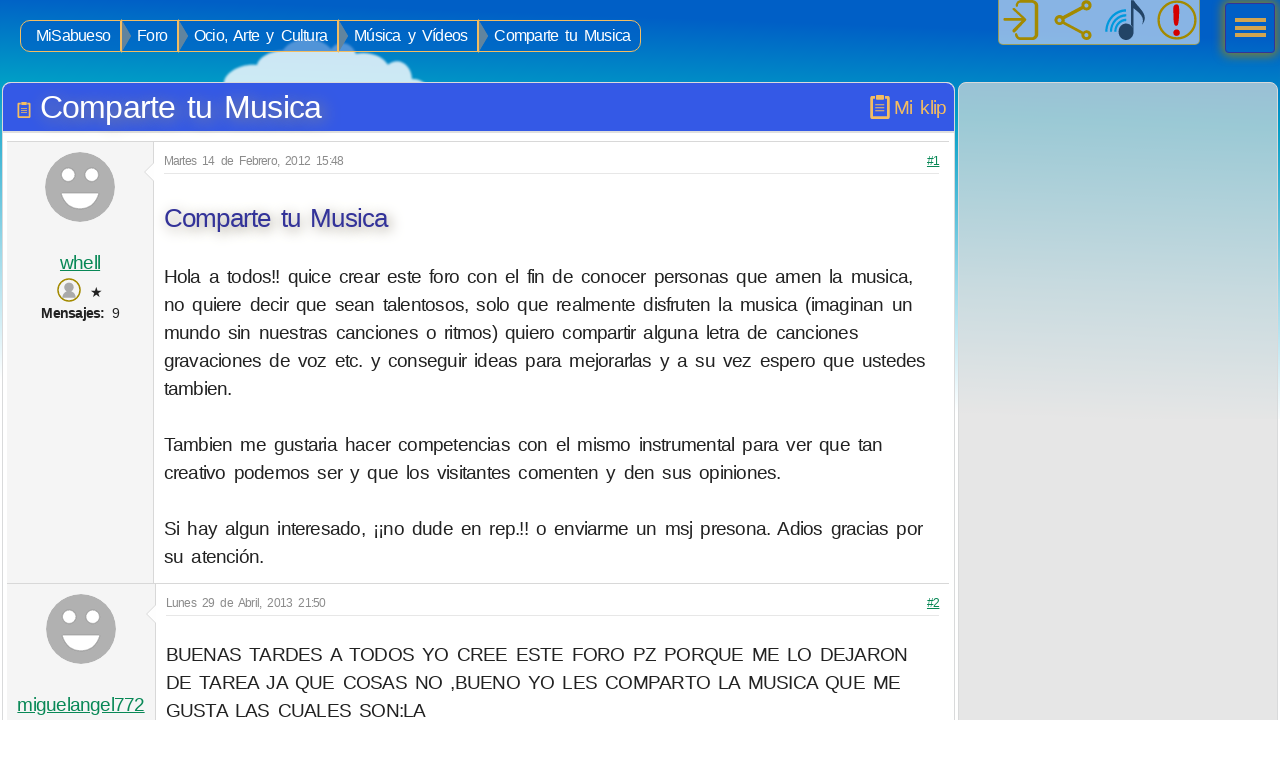

--- FILE ---
content_type: text/html; charset=utf-8
request_url: https://www.misabueso.com/forum/comparte-tu-musica.t.291131.html
body_size: 15317
content:
<!DOCTYPE html><html lang="es"><head><meta charset="utf-8"><meta http-equiv="X-UA-Compatible" content="IE=edge"><meta id="viewport" name="viewport" content="initial-scale=1.0,width=device-width"><meta name="description" content="Hola a todos!! quice crear este foro con el fin de conocer personas que amen la musica, no quiere decir que sean talentosos, solo&hellip;"><link rel="icon" type="image/png" sizes="32x32" href="/favicon-32x32.png"><link rel="icon" type="image/png" sizes="16x16" href="/favicon-16x16.png"><link rel="manifest" href="/site.webmanifest"><link rel="shortcut icon" href="/favicon.ico?v=2023"><meta name="msapplication-TileColor" content="#603cba"><meta name="theme-color" content="#603cba"> <link rel="mask-icon" href="/safari-pinned-tab.svg" color="#b1a1db"><link rel="apple-touch-icon" sizes="180x180" href="/apple-touch-icon.png"> <title>Comparte tu Musica :: Música y Vídeos :: Foros MiSabueso</title><!--CDNPRECONNECT--><link href="https://www.misabueso.com/i/cssf/media/css/master-lite.css" rel="stylesheet" media="screen"><!--COOKIE_CONSENT_CSS--><script type="application/ld+json">[{"@context":"https://schema.org","@type":"QAPage","mainEntity":{"@type":"Question","@id":"https://www.misabueso.com/forum/comparte-tu-musica.t.291131.html","inLanguage":"es","name":"Comparte tu Musica","text":"Hola a todos!! quice crear este foro con el fin de conocer personas que amen la musica, no quiere decir que sean talentosos, solo que realmente disfruten la musica (imaginan un mundo sin nuestras canciones o ritmos) quiero compartir alguna letra de canciones gravaciones de voz etc. y conseguir ideas para mejorarlas y a su vez espero que ustedes tambien. Tambien me gustaria hacer competencias con el mismo instrumental para ver que tan creativo podemos ser y que los visitantes comenten y den sus opiniones. Si hay algun interesado, ¡¡no dude en rep.!! o enviarme un msj presona. Adios gracias por su atención.","answerCount":3,"upvoteCount":0,"dateCreated":"2012-02-14T14:48:07Z","author":{"@type":"Person","name":"whell"},"suggestedAnswer":[{"@type":"Answer","text":"BUENAS TARDES A TODOS YO CREE ESTE FORO PZ PORQUE ME LO DEJARON DE TAREA JA QUE COSAS NO ,BUENO YO LES COMPARTO LA MUSICA QUE ME GUSTA LAS CUALES SON:LA BACHATA,SALSA,CUMBIA,MERENGUE,ZAMBA,BANDA,BUENO CASI TODA PERO EL REGEETON NO ME GUSTA PARA NADA","dateCreated":"2013-04-29T20:50:28Z","upvoteCount":1,"url":"https://www.misabueso.com/forum/comparte-tu-musica.t.291131.304537.html#304537","author":{"@type":"Person","name":"miguelangel772"}},{"@type":"Answer","text":"Mi música favorita es el Darkwave, más especificamente el Electro Goth. Te voy a dejar un video de mis cantantes favoritos Misery Business (Negocio de Miseria) http Neutron Star Collision (Love is Forever) http When I Feel you (Cuando te siento) http Angel with a shoutgun (Angel de la escopeta) http Bubblegum Bitch http Strangelove (Amor Extraño) http The violet Hour (La hora Violeta) http://www.youtube.com/watch?v=1iwoGeGIcO4","dateCreated":"2013-12-14T03:50:22Z","upvoteCount":1,"url":"https://www.misabueso.com/forum/comparte-tu-musica.t.291131.309055.html#309055","author":{"@type":"Person","name":"QueenofLight"}},{"@type":"Answer","text":"Quiero compartir la canción de If I Could Fly ya que es una canción muy hermosa llena de libertad y para las personas que les gusta este tipo de música (pop) quiero decirles que One Direction y Ed Sheeran son los mejores artistas que pueden escuchar su musica es demasiado linda y ayuda a relajarse bueno eso era lo que les quería decir...","dateCreated":"2016-01-12T01:48:57Z","upvoteCount":1,"url":"https://www.misabueso.com/forum/comparte-tu-musica.t.291131.320423.html#320423","author":{"@type":"Person","name":"Jhily13"}}]},"interactionStatistic":{"@type":"InteractionCounter","interactionType":"https://schema.org/ReplyAction","userInteractionCount":3},"mainEntityOfPage":{"@type":"WebPage","url":"https://www.misabueso.com/forum/comparte-tu-musica.t.291131.html","@id":"https://www.misabueso.com/forum/comparte-tu-musica.t.291131.html","description":"Comparte tu Musica","potentialAction":{"@type":"SearchAction","target":{"@type":"EntryPoint","urlTemplate":"https://www.misabueso.com/forum/search.php?q={search_term}"},"query-input":"required name=search_term"}},"publisher":{"@type":"Organization","name":"MiSabueso.com","url":"https://www.misabueso.com/","logo":{"@type":"ImageObject","url":"https://www.misabueso.com/i/media/misabueso.com.png","height":545,"width":545}}},{"@context":"https://schema.org","@type":"BreadcrumbList","itemListElement":[{"@type":"ListItem","position":1,"name":"MiSabueso","item":"https://www.misabueso.com/"},{"@type":"ListItem","position":2,"name":"Foro","item":"https://www.misabueso.com/forum/"},{"@type":"ListItem","position":3,"name":"Ocio, Arte y Cultura","item":"https://www.misabueso.com/forum/ocio-arte-y-cultura.c.4.html"},{"@type":"ListItem","position":4,"name":"Música y Vídeos","item":"https://www.misabueso.com/forum/musica-y-videos.r.14.html"},{"@type":"ListItem","position":5,"name":"Comparte tu Musica","item":"https://www.misabueso.com/forum/comparte-tu-musica.t.291131.html"}]}]</script><style>ul.messages{margin: .3rem 0;padding:0;list-style:none;overflow-wrap: break-word;border-top: 1px solid #d8d8d8}ul.messages>li + li{border-top: 1px solid #d8d8d8}.message-node {display: block;vertical-align: top;padding: 10px}.message-node.message-node--user {position: relative;background: #f5f5f5;border-right: 1px solid #d8d8d8}.message-node.message-node--user {flex-basis:170px;}ul.message-header{display:flex;width:100%;list-style:none;justify-content:space-between;padding-left:0;color: #8c8c8c;font-size: 12px;padding-bottom: 3px;border-bottom: 1px solid #e7e7e7}.message-node.message-node--main {flex: 1 1 auto;width: 100%;min-width: 0}.message-main {height: 100%;display: flex;flex-direction: column}.message-footer:empty {display:none;border-top:none;}.message-footer {border-top: 1px solid #d8d8d8}.message-footer ul{margin:1rem 0;list-style: none;}.message-encase {display: flex}@media (max-width:640px) {.message-encase {display: block}.message-node {display: block}.message-node:before, .message-node:after {content: " ";display: table}.message-node:after {clear: both}.message-node.message-node--user {width: auto;border-right: none;border-bottom: 1px solid #d8d8d8}}.message-userArrow {position: absolute;top: 20px;right: -1px;border: 10px solid transparent;border-left-width: 0;border-right-color: #d8d8d8}.message-userArrow:after {position: absolute;top: -9px;right: -10px;content: "";border: 9px solid transparent;border-left-width: 0;border-right-color: #fefefe}@media (max-width:640px) {.message-userArrow {top: auto;right: auto;bottom: -1px;left: 24px;border: none;border: 10px solid transparent;border-top-width: 0;border-bottom-color: #d8d8d8}.message-userArrow:after {top: auto;right: auto;left: -9px;bottom: -10px;border: none;border: 9px solid transparent;border-top-width: 0;border-bottom-color: #fefefe}.message-user {display:flex}.message-user dl {padding-left:.5rem !important;}}.message-user dl {text-align:center; padding:0;}.message-user dl dt{font-weight: 100;max-width:9rem;}.message-user dl dd{font-size:75%;margin:0}.message-user dl dd:empty{display:none}.message-content+h3 {font-size:1.1rem;font-weight:100;margin:0 0 .5rem 0;padding:0}.message-signature {overflow-wrap: break-word;margin-top:.7rem;font-size:.8rem;color: #8c8c8c;border-top: 1px solid var(--ms-lgrey);padding:.2rem 0}.message-signature:empty {display:none;}@media (max-width:480px) {.message-signature {display: none}}.message-content {flex: 1 1 auto;min-height: 1px; overflow-wrap: break-word; hyphens:auto}.message-content:before, .message-content:after {content: " ";display: table}.message-content:after {clear: both}div.message-avatar {text-align: center;}div.message-avatar a {display: inline-flex;border-radius: 50%;overflow: hidden;width:70px;height:70px;}div.message-avatar img{background-color:whitesmoke;overflow: hidden;display: block;border-radius: inherit;width: 100%;height: 100%}html {overflow-wrap: break-word}* {box-sizing: border-box}.new_msgs{display:inline-block;width:.5rem;height:.5rem;padding:0;margin:0 .2rem 0 0;border-radius:50%;background: #f10;animation: blink 3s steps(20, start) infinite;}@keyframes blink{50%{opacity:0;text-shadow:15rem 0rem 3rem #206C29}}.par{padding:0;margin:0;overflow: hidden;word-wrap:normal;}.par>dt, .par>dd {padding:0;margin:0 .5em 0 0;}.par>dt:after{content:":"}.par.par--inline,.par.par--inline>dt,.par.par--inline>dd{display:inline}.listInline{list-style:none;margin:0;padding:0}.listInline>li{display:inline;margin:0 .5rem 0 0;padding:0}.block{border:1px solid var(--ms-lgrey);border-radius:4px;margin-bottom:20px;}.block-header{padding:.1rem .8rem;margin:0 0 .5rem 0;font-weight:400;text-decoration:none;background:var(--ms-yell);border-bottom:2px solid var(--ms-lgrey);}.block-header:before,.block-header:after{content:" ";display:table;clear:both}.block-header a:link{text-decoration: none}.block-header +p{display:none;visibility:hidden}.room_desc{padding:.8rem;/*background:#287BB5;color:#fff;*/text-align:center;border:2px solid #2777AF;border-radius:.5rem;clear:both;font-size:85%;margin: .3rem 1rem 0;}@media (max-width:450px) {.room_desc {margin:.3rem -1rem;}}ul.block-body {list-style:none;margin:0;padding:0}@media (max-width:450px){ul.messages{margin:1rem -.5rem;}.block, h1{margin:-.3rem -.8rem !important;border-radius:0 !important;border-left:none !important;border-right:none !important}}.block-body > li {display: table;table-layout: fixed;width:100%;margin:1rem 0;border-bottom:1px solid #D9DADB}.block-body > li:last-child {border-bottom:none}.node-main {display: table-cell;vertical-align: middle;padding: .8rem}.node-main > dl{font-size: 80%;}ul.srch-found-location{list-style: none;padding:0 0 0 1rem;margin:0;font-size:.9rem}.node-stats {display: table-cell;width:19%;vertical-align: middle;text-align: center;font-size: 80%;padding: .8rem 0}.node-stats > dl.par.par--rows {width: 50%;float: left;margin: 0;padding: 0 3px}.node-stats > dl.par.par--rows:first-child {padding-left: 0}.node-stats > dl.par.par--rows:last-child {padding-right: 0}@media (max-width:999px) {.node-stats {display: none}}@media (min-width:1000px) {.node-main dl {display:none !important}}.node-extra {display: table-cell;vertical-align: middle;width:40%;padding:.8rem;}.node-title {margin: 0;padding: 0;}@media (max-width:650px) {.node-main {display: block;width: auto}.node-extra {display: block;width: auto;margin-top: -4px;padding-top: 0}}.postdata{font-size: 80%;}.lastmsg{font-size:125%;text-decoration: none !important;}.topicicon{width:3rem; height:3rem;float:left;clear:none;margin:.5rem .2rem;padding-right:.5rem;}div#post_subscribe{margin:.7rem;padding:.2rem 1rem 1rem ;border-top: 1px solid #ccc;border-bottom: 1px solid #ccc;}.hilword{background-color:#CDB951}@media (max-width:360px) {#frm_goto_room select{max-width:80%;margin-right:-30px;/*fix?*/}#frm_goto_room button{margin-left:30px;}}#frm_goto_room fieldset{padding:.5rem 0 .5rem .5rem;}/* <IMPORTED> */.minipages {margin:0 0 0 -4em;padding:0}.minipages li{display:inline;border:1px solid #1E90FF;margin-right:.7rem;text-align:center;font-size:.9rem;}.minipages li a{text-decoration:none;width:100%;padding:.1em .7em}.minipages li.pag_elipsis{border:none;margin:0 .2rem 0 -1rem;padding:0}.minipages li:first-child { background:transparent;border:none}/*<klip>*/#BasketLink{float:right;clear: both;display: inline-block;margin:.7rem .2rem 0 0;cursor: pointer;}#BasketLink svg, svg.yell{fill:#F4BD61}#BasketLink span{ text-decoration:none;color:#F4BD61}#BasketLink span:hover,#BasketLink span svg:hover{ color:#FFF;fill:#FFF}#BasketContainer {visibility: hidden;width: 290px;height: 400px;overflow: hidden;z-index: 999;left: 5%;top: 5%;position: absolute;border: none;float: right;background: transparent url('data:image/svg+xml;utf8,%3Csvg%20xmlns%3D%22http%3A%2F%2Fwww.w3.org%2F2000%2Fsvg%22%20width%3D%22290%22%20height%3D%22400%22%20viewBox%3D%220%200%20336%20464%22%3E%3Cpath%20fill%3D%22%23A38A00%22%20d%3D%22M21%200l60%200%207%2010%200%2029%20160%200%200%20-29%207%20-10%2060%200c11%2C0%2021%2C9%2021%2C21l0%20423c0%2C11%20-9%2C21%20-21%2C21l-295%200c-11%2C0%20-21%2C-9%20-21%2C-21l0%20-423c0%2C-11%209%2C-21%2021%2C-21l0%200zm212%2036l-5%20-7c-10%2C-15%20-32%2C-30%20-60%2C-30%20-28%2C0%20-51%2C14%20-60%2C30l-2%203%20-2%203%20128%200zm0%200l0%200%200%200z%22%2F%3E%3Crect%20fill%3D%22%23FEFEFE%22%20x%3D%229%22%20y%3D%2251%22%20width%3D%22318%22%20height%3D%22405%22%20rx%3D%2214%22%20ry%3D%2212%22%2F%3E%3C%2Fsvg%3E');filter: drop-shadow(0 0 0.75rem crimson);padding: 3em .5em 1em;font-size: 80%;line-height: 2;}#cart+div{text-align:justify;padding:6px;}#cart ul {list-style: none;padding: 0;margin: 0;}#cart {height: 340px;overflow-y: scroll;padding: .1em .5em;margin: 0 .1em .5em .1em;}#cart .bktit2, #cart .bktit3 {font-size: 100%;color: #FFF;font-weight: bold;padding: .2em;margin: .2em 0 .2em 0;}#cart .bktit2 {color: #383;text-transform: uppercase;border-bottom: 1px solid #F90;}#cart .bktit3 {color: #036;text-transform: uppercase;border-bottom: 1px solid #F90;}.bkitem{margin-right:.4rem; animation: 3s 1 fadeIn;}@keyframes fadeIn { from {opacity:0} to {opacity:1}}#BasketLink[data-shake=true] {animation: shake .15s 10;}@keyframes shake {0% {transform: rotate(-8deg);}50% {transform: rotate(8deg);opacity:.2;font-size:2.2rem;text-shadow:20rem 20rem 5rem #021C4A;}}/*</klip>*/.usr_options li{display:inline-block;border:thick solid transparent;width:5.5rem;font-size:1rem;margin:.25em .25em;text-align:center;background:#1e8ce6;;padding:.1rem;line-height:1rem;border-radius:6px;transition: all 0.15s ease-out 0s;}.usr_options li:hover{background: transparent;border: thick double #1e8ce6;}.usr_options {text-align: left;margin:0;padding:0}.usr_options li a{display:inline-block;width:100%;}.usr_options li a:link{color:#FFF;text-decoration:none;}.usr_options li a:visited{text-decoration:none;color:#FFF;}.usr_options li a:hover{text-decoration:none;color: #1e8ce6;}.usr_options li a:active{text-decoration:none;color:#F60;}ul.topic_options {list-style: none;font:normal .9rem/1.2rem var(--ms-font-main);margin:0 .1rem;padding:0}.mod_options {padding:0 .2rem .8rem;border:1px solid #287BB5;border-bottom-right-radius: 5px;border-top-right-radius: 5px;border-left-width:5px;background:rgba(40,123,181,.1);clear:both;font-size:85%;margin:.5em 0;}.ugcontent img{max-width:99%;}.ugcontent{overflow-wrap: break-word;}.ugcontent em.b4bquote{font-size:80%;color:#aaa}.ugcontent blockquote,.msgpreview blockquote{border:1px solid #999;border-left:3px solid #F3AB50;background: #efefef;margin:.5em;margin-top:0;padding:.5em;font-size:85%;}.ugcontent blockquote blockquote,.msgpreview blockquote blockquote{background:#e0e0e0;}.msgpreview{background:#f0f0f0;width:98%;padding:.3em .5em 1.5em .5em;margin:0 0 1px 0;border:1px solid #d7d7d7;color:#333;}.editwarn {font-size: .8rem;color:#BC8384;}.editwarn:empty {display:none;}textarea#post_msg{width:100%;}.statsbox{margin:0;padding:0 1em;font-size:85%;border:3px double #968f7f;border-radius:5px;}#polldisplay .pollbar{height:1rem;border-width:1px;border-style:outset;box-shadow:inset 0 0 10px 0 rgba(0,0,0,.6);}/* </IMPORTED> */.one_ed_prompt{text-align: center;margin:0 auto;background-color:#78AADD22;border-radius: 8px;transform: scale(.9);}.one_ed_prompt_title{background:var(--ms-red);color:#fff;}</style><script src="/js/main.js.php"></script><script async src="https://fundingchoicesmessages.google.com/i/pub-3322896455006335?ers=1" nonce="1t7G8Qwlp2xhIryWipKcng"></script><script nonce="1t7G8Qwlp2xhIryWipKcng">(function() {function signalGooglefcPresent() {if (!window.frames['googlefcPresent']) {if (document.body) {const iframe = document.createElement('iframe'); iframe.style = 'width: 0; height: 0; border: none; z-index: -1000; left: -1000px; top: -1000px;'; iframe.style.display = 'none'; iframe.name = 'googlefcPresent'; document.body.appendChild(iframe);} else {setTimeout(signalGooglefcPresent, 0);}}}signalGooglefcPresent();})();</script><script async src="https://pagead2.googlesyndication.com/pagead/js/adsbygoogle.js?client=ca-pub-3322896455006335" crossorigin="anonymous"></script><link rel="canonical" href="https://www.misabueso.com/forum/comparte-tu-musica.t.291131.html"></head><body data-instant-intensity="150"><header><ul class="bcrumb"><li><a href="https://www.misabueso.com/">MiSabueso</a></li><li><a href="https://www.misabueso.com/forum/">Foro</a></li><li><a href="https://www.misabueso.com/forum/ocio-arte-y-cultura.c.4.html">Ocio, Arte y Cultura</a></li><li><a href="https://www.misabueso.com/forum/musica-y-videos.r.14.html">Música y Vídeos</a></li><li><a href="https://www.misabueso.com/forum/comparte-tu-musica.t.291131.html">Comparte tu Musica</a></li></ul></header><div id="wrap"><main><article><!--doc content--><div id="BasketLink"></div> <!--Música y Vídeos--><h1><span class="bkitem" data-tid="t291131" data-title="Comparte tu Musica" data-url="comparte-tu-musica.t.291131.html"></span>Comparte tu Musica</h1><ul class="messages"><li> <div class="message-encase"><div class="message-node message-node--user"><div class="message-user"><div class="message-avatar"><a href="profile.php?user=whell"><img src="https://www.misabueso.com/i/forum/img/noavatar.gif" alt="Avatar whell" loading="lazy" width="70" height="70" onerror="this.src='https://www.misabueso.com/i/forum/img/noavatar.gif'"></a></div><dl><dt><a href="profile.php?user=whell">whell</a></dt><dd><svg class="icon24"><use href="#ic-personoffline"/></svg> &starf;</dd><dd></dd><dd><strong>Mensajes:</strong> 9</dd><dd> </dd></dl><span class="message-userArrow"></span></div></div><div class="message-node message-node--main"><div class="message-main"><ul class="message-header"><li><time datetime="Martes 14 de Febrero, 2012 15:48 " title="Martes 14 de Febrero, 2012 15:48 ">Martes 14 de Febrero, 2012 15:48 </time></li><li><a rel="nofollow" href="comparte-tu-musica.t.291131.291131.html#291131" name="291131" title="Permalink">#1</a></li></ul><section class="message-content"><h3 class="message-title">Comparte tu Musica</h3><div id="Qmsg291131:whell" class="ugcontent">Hola a todos!! quice crear este foro con el fin de conocer personas que amen la musica, no quiere decir que sean talentosos, solo que realmente disfruten la musica (imaginan un mundo sin nuestras canciones o ritmos) quiero compartir alguna letra de canciones gravaciones de voz etc. y conseguir ideas para mejorarlas y a su vez espero que ustedes tambien.<br><br>Tambien me gustaria hacer competencias con el mismo instrumental para ver que tan creativo podemos ser y que los visitantes comenten y den sus opiniones.<br><br>Si hay algun interesado, ¡¡no dude en rep.!! o enviarme un msj presona. Adios gracias por su atención.</div><p class="editwarn"></p><div class="message-signature"></div><div data-reactid="14b1dwff2vz4c444gs4ws00s"></div></section><div class="message-footer"></div></div></div></div></li><li> <div class="message-encase"><div class="message-node message-node--user"><div class="message-user"><div class="message-avatar"><a href="profile.php?user=miguelangel772"><img src="https://www.misabueso.com/i/forum/img/noavatar.gif" alt="Avatar miguelangel772" loading="lazy" width="70" height="70" onerror="this.src='https://www.misabueso.com/i/forum/img/noavatar.gif'"></a></div><dl><dt><a href="profile.php?user=miguelangel772">miguelangel772</a></dt><dd><svg class="icon24"><use href="#ic-personoffline"/></svg> </dd><dd></dd><dd><strong>Mensajes:</strong> 4</dd><dd> </dd></dl><span class="message-userArrow"></span></div></div><div class="message-node message-node--main"><div class="message-main"><ul class="message-header"><li><time datetime="Lunes 29 de Abril, 2013 21:50 " title="Lunes 29 de Abril, 2013 21:50 ">Lunes 29 de Abril, 2013 21:50 </time></li><li><a rel="nofollow" href="comparte-tu-musica.t.291131.304537.html#304537" name="304537" title="Permalink">#2</a></li></ul><section class="message-content"><h3 class="message-title"></h3><div id="Qmsg304537:miguelangel772" class="ugcontent">BUENAS TARDES A TODOS YO CREE ESTE FORO PZ PORQUE ME LO DEJARON DE TAREA JA QUE COSAS NO ,BUENO YO LES COMPARTO LA MUSICA QUE ME GUSTA LAS CUALES SON:LA BACHATA,SALSA,CUMBIA,MERENGUE,ZAMBA,BANDA,BUENO CASI TODA PERO EL REGEETON NO ME GUSTA PARA NADA</div><p class="editwarn"></p><div class="message-signature"></div><div data-reactid="9a69c952saw4sk0kk8ogg88sc"></div></section><div class="message-footer"></div></div></div></div></li><li> <div class="message-encase"><div class="message-node message-node--user"><div class="message-user"><div class="message-avatar"><a href="profile.php?user=QueenofLight"><img src="https://www.misabueso.com/i/forum/img/noavatar.gif" alt="Avatar QueenofLight" loading="lazy" width="70" height="70" onerror="this.src='https://www.misabueso.com/i/forum/img/noavatar.gif'"></a></div><dl><dt><a href="profile.php?user=QueenofLight">QueenofLight</a></dt><dd><svg class="icon24"><use href="#ic-personoffline"/></svg> &starf;</dd><dd></dd><dd><strong>Mensajes:</strong> 6</dd><dd> </dd></dl><span class="message-userArrow"></span></div></div><div class="message-node message-node--main"><div class="message-main"><ul class="message-header"><li><time datetime="Sábado 14 de Diciembre, 2013 04:50 " title="Sábado 14 de Diciembre, 2013 04:50 ">Sábado 14 de Diciembre, 2013 04:50 </time></li><li><a rel="nofollow" href="comparte-tu-musica.t.291131.309055.html#309055" name="309055" title="Permalink">#3</a></li></ul><section class="message-content"><h3 class="message-title">Me parece interesante tu idea</h3><div id="Qmsg309055:QueenofLight" class="ugcontent">Mi música favorita es el Darkwave, más especificamente el Electro Goth. Te voy a dejar un video de mis cantantes favoritos:<br /> Paramore: Misery Business (Negocio de Miseria) <br /><div class="video-container"><div class="youtube" id="aCyGvGEtOwc" title="Video Comparte tu Musica"></div></div><br /> Muse: Neutron Star Collision (Love is Forever)<br /><div class="video-container"><div class="youtube" id="4on-MouJjS0" title="Video Comparte tu Musica"></div></div><br /> BlutEngel: When I Feel you (Cuando te siento)<br /><div class="video-container"><div class="youtube" id="0hk5e1yH7lM" title="Video Comparte tu Musica"></div></div><br /> The cab: Angel with a shoutgun (Angel de la escopeta)<br /><div class="video-container"><div class="youtube" id="qvFpnM1gDQY" title="Video Comparte tu Musica"></div></div><br /> Marina and the Diamonds: Bubblegum Bitch <br /><div class="video-container"><div class="youtube" id="d1eQLw0Nwto" title="Video Comparte tu Musica"></div></div><br /> Depeche Mode: Strangelove (Amor Extraño)<br /><div class="video-container"><div class="youtube" id="oDENLetjKz8" title="Video Comparte tu Musica"></div></div><br /> Sea Wolf: The violet Hour (La hora Violeta)<br /><div class="video-container"><div class="youtube" id="1iwoGeGIcO4" title="Video Comparte tu Musica"></div></div></div><p class="editwarn">Editado 1 vez. Última edición: 2013-12-14 03:53:52</p><div class="message-signature"></div><div data-reactid="d7nj8ehu6jsosgw8kg8oggw4o"></div></section><div class="message-footer"></div></div></div></div></li><li> <div class="message-encase"><div class="message-node message-node--user"><div class="message-user"><div class="message-avatar"><a href="profile.php?user=Jhily13"><img src="https://www.misabueso.com/i/forum/img/noavatar.gif" alt="Avatar Jhily13" loading="lazy" width="70" height="70" onerror="this.src='https://www.misabueso.com/i/forum/img/noavatar.gif'"></a></div><dl><dt><a href="profile.php?user=Jhily13">Jhily13</a></dt><dd><svg class="icon24"><use href="#ic-personoffline"/></svg> </dd><dd></dd><dd><strong>Mensajes:</strong> 1</dd><dd> </dd></dl><span class="message-userArrow"></span></div></div><div class="message-node message-node--main"><div class="message-main"><ul class="message-header"><li><time datetime="Martes 12 de Enero, 2016 02:48 " title="Martes 12 de Enero, 2016 02:48 ">Martes 12 de Enero, 2016 02:48 </time></li><li><a rel="nofollow" href="comparte-tu-musica.t.291131.320423.html#320423" name="320423" title="Permalink">#4</a></li></ul><section class="message-content"><h3 class="message-title">One Direction</h3><div id="Qmsg320423:Jhily13" class="ugcontent">Quiero compartir la canción de If I Could Fly ya que es una canción muy hermosa llena de libertad y para las personas que les gusta este tipo de música (pop) quiero decirles que One Direction y Ed Sheeran son los mejores artistas que pueden escuchar su musica es demasiado linda y ayuda a relajarse bueno eso era lo que les quería decir...</div><p class="editwarn"></p><div class="message-signature"></div><div data-reactid="5hwyuxgcl24gwo8wscckg0cg8"></div></section><div class="message-footer"></div></div></div></div></li></ul><div class="paginator">Página 1 de 1. Total : 4 Mensajes.</div><hr>Este tema está: Abierto | <br><hr> <form action="index.php" method="get" id="frm_goto_room" onsubmit="if(empty($('room').options[$('room').selectedIndex].value)) return false;"><input name="mode" type="hidden" value="vroom"><input name="submit" type="hidden" value="submit"><fieldset><legend>Cambiar a:</legend><select name="room" id="room" onchange="if(this.options[this.selectedIndex].value && this.options[this.selectedIndex].value!=''){$('btngo').style.display='none';window.location.href='r.'+this.options[this.selectedIndex].value+'.html';}"><option value=""></option><optgroup label="General"><option value="1">Blah, blah, blah...</option><option value="2">Presentaciones y despedidas</option><option value="3">Actualidad</option></optgroup><optgroup label="Gente"><option value="4">Humor, risas y juegos.</option><option value="5">Tus Secretos</option><option value="6">Amistad y Amor</option><option value="35">Trabajo y Estudios</option><option value="36">Filosofía, Ciencia y Religión</option></optgroup><optgroup label="Vida Diaria"><option value="7">Salud y Nutrición</option><option value="8">Para verte mejor</option><option value="16">Cocina</option><option value="17">Mascotas</option></optgroup><optgroup label="Ocio, Arte y Cultura"><option value="10">Películas, Series, y Otros</option><option value="37">Viajes y Cultura</option><option value="12">Literatura, Prosa y Poesía</option><option value="14">Música y Vídeos</option><option value="27">Deportes</option></optgroup><optgroup label="Esotérica y Misticismo"><option value="19">Sueños</option><option value="20">Historias Insólitas y Leyendas Urbanas</option><option value="33">Chakras y Energía</option><option value="22">Magia y Poder Mental</option><option value="23">El Astral y Otras Dimensiones</option><option value="24">Reencarnación y Muerte</option><option value="34">Adivinación y Horóscopos</option><option value="25">Otros temas esotéricos</option></optgroup><optgroup label="Informática y Tecnología"><option value="28">Programas y Ayuda Informática</option></optgroup><optgroup label="Heráldica y Nombres"><option value="26">Apellidos y Nombres</option></optgroup></select> <button id="btngo" type="submit" value=" Ir »»"> Ir »»</button></fieldset></form><hr> <form action="search.php" method="get" name="frtsearch" id="frtsearch" title="Buscar en el foro"><fieldset><legend>Buscar en el foro</legend><label for="frtsq">Buscar: </label><input name="q" type="search" id="frtsq" title="Buscar en el foro" maxlength="100"> <input name="submit" type="hidden" value="submit"> <button type="submit" value="Buscar">Buscar</button><br>Mostrar resultados por:<br><label for="frtsrcht" title="Muestra lista de temas"><input type="radio" name="show" value="t" id="frtsrcht" checked="checked"> Temas</label> <label for="frtsrchp" title="Muestra mensajes individuales"><input type="radio" name="show" value="p" id="frtsrchp"> Mensajes</label><br></fieldset></form> <svg style="display:none" xmlns="http://www.w3.org/2000/svg"><symbol viewBox="0 0 182 182" id="userstats"><path fill="#0098da" d="m0 174c0 4 3 8 6 8h172c4 0 6-15-1-15h-164c0-20 2.5-157 0.5-165-4-1-13-3-13 4 2.3 50-0.5 114-0.5 168zm135-95c-24-18-12-19-45 8-22-20-14-17-57 16-7 6 5 18 5 18 3 1 30-22 34-25l19 15c3-1 21-19 26-22 1 2 17 14 20 15 4-4 28-32 30-35 16 12 14 32 14-28 0-4-29-2-33-2-10 0 7 16 7 16-0.98 1.6-15 18-20 24zm20 24v49c0 7 13 6 13 1v-51c0-5-13-5-13 1zm-52 48c0 7 13 6 13 1 0-42 3-39-9-39-3 0-4 2-4 5zm26 1c0 7 13 6 13 1 0-8 1-24-1-30-4-1-13-3-13 4 0.62 8.8 1 18 1 25zm-77-19c0 24-2 23 9 23 2 0 4-1 4-4 0-24 2-24-8-24-3.1 1.2-4.9 2-5 5zm26 0c0 24-2 23 9 23 2 0 4-1 4-4 0-24 2-24-8-24-3.1 1.2-4.9 2-5 5zm-52 8c0 15-1 15 9 15 6 0 4-6 4-16 0-4-13-6-13 1z"/></symbol></svg> </article><a href="#" class="top" aria-label="Volver arriba" title="Volver arriba"></a></main><aside><!--<h3> </h3>--><script async src="https://pagead2.googlesyndication.com/pagead/js/adsbygoogle.js?client=ca-pub-3322896455006335" crossorigin="anonymous"></script><!-- CloudsRight --><ins class="adsbygoogle" style="display:block" data-ad-client="ca-pub-3322896455006335" data-ad-slot="6605896988" data-ad-format="auto"></ins><script> (adsbygoogle = window.adsbygoogle || []).push({});</script><script async src="https://pagead2.googlesyndication.com/pagead/js/adsbygoogle.js?client=ca-pub-3322896455006335" crossorigin="anonymous"></script><!-- rgt-btm-resp --><ins class="adsbygoogle" style="display:block" data-ad-client="ca-pub-3322896455006335" data-ad-slot="2520577004" data-ad-format="auto" data-full-width-responsive="true"></ins><script> (adsbygoogle = window.adsbygoogle || []).push({});</script> </aside></div><!--wrap--><nav><!--Start Navigation Menu--><input type="checkbox" id="fp_switchmenu" title="menu"><label for="fp_switchmenu" id="fp_switch">Menú</label><div id="fp_menu"><div><menu><li><a href="/">Portada</a></li><li><a href="/miembros/">Mi Cuenta</a></li><li><a href="/esoterica/">Esotérica</a><dl><dt><a href="/esoterica/suenos/">Significado de los Sueños</a></dt><dd><a href="/esoterica/suenos/sueno_historia.html">Historia de los Sueños</a> <a href="/esoterica/suenos/sueno_lucidos.html">Sueños Lúcidos</a> <a href="/esoterica/suenos/sueno_pesadillas.html">Pesadillas</a> <a href="/esoterica/suenos/sueno_recurrentes.html">Sueños Recurrentes</a> <a href="/esoterica/suenos/sueno_profeticos.html">Sueños Proféticos</a> <a href="/esoterica/suenos/sueno_salud.html">Sueños de Salud</a> <a href="/esoterica/suenos/sueno_hechos.html">Acerca de los sueños</a> <a href="/esoterica/suenos/sueno_investigacion.html">Investigación sobre los Sueños</a> <a href="/esoterica/suenos/sueno_comunes.html">Sueños Comunes</a> <a href="/esoterica/suenos/sueno_recordar.html">Cómo recordar los Sueños</a> <a href="/forum/suenos.r.19.html">Foro Sueños</a></dd></dl><dl><dt><a href="/esoterica/carta-astral/">Carta Astral</a></dt><dd><a href="/esoterica/carta-astral/">Carta Natal Gratis e Interpretada</a> <a href="/esoterica/carta-astral/zodiaco/partes-de-la-carta-astral">Componentes de una Carta Astral</a> <a href="/esoterica/carta-astral/zodiaco/planetas-y-luminarias">Planetas en la Carta Astral</a> <a href="/esoterica/carta-astral/zodiaco/signos-zodiacales">Signos en la Carta Astral</a> <a href="/esoterica/carta-astral/zodiaco/casas-astrologicas">Las Casas Astrológicas</a> <a href="/esoterica/carta-astral/zodiaco/aspectos-astrologicos">Aspectos en la Carta Astral</a> <a href="/esoterica/carta-astral/zodiaco/partes-arabes">Partes Árabes</a> <a href="/esoterica/carta-astral/zodiaco/lunaciones">Lunaciones en la Carta Natal</a> <a href="/esoterica/la-luna/">Fases de La Luna</a></dd></dl><dl><dt><a href="/esoterica/horoscopo/">Horóscopo</a></dt><dd><a href="/esoterica/horoscopo/?zod=1">Aries</a> <a href="/esoterica/horoscopo/?zod=2">Tauro</a> <a href="/esoterica/horoscopo/?zod=3">Géminis</a> <a href="/esoterica/horoscopo/?zod=4">Cáncer</a> <a href="/esoterica/horoscopo/?zod=5">Leo</a> <a href="/esoterica/horoscopo/?zod=6">Virgo</a> <a href="/esoterica/horoscopo/?zod=7">Libra</a> <a href="/esoterica/horoscopo/?zod=8">Escorpión</a> <a href="/esoterica/horoscopo/?zod=9">Sagitario</a> <a href="/esoterica/horoscopo/?zod=10">Capricornio</a> <a href="/esoterica/horoscopo/?zod=11">Acuario</a> <a href="/esoterica/horoscopo/?zod=12">Piscis</a> <a href="/esoterica/horoscopo/horoscopo-chino.htm">Horóscopo Chino</a> <a href="/esoterica/horoscopo/horoscopo-celta.htm">Horóscopo Celta</a> <a href="/esoterica/horoscopo/horoscopo-egipcio.htm">Horóscopo Egipcio</a></dd></dl><dl><dt><a href="/esoterica/biorritmo/">Biorritmo</a></dt><dd><a href="/esoterica/biorritmo/">Biorritmo Personal</a> <a href="/esoterica/biorritmo/compatibilidad-por-biorritmo.htm">Compatibilidad por Biorritmo</a></dd></dl><dl><dt><a href="/esoterica/">Predicción y Adivinación</a></dt><dd><a href="/esoterica/tarot/">Tarot</a> <a href="/esoterica/i-ching/">IChing</a> <a href="/esoterica/runas/">Runas</a></dd></dl><dl><dt><a href="/esoterica/numerologia/">Numerología</a></dt><dd><a href="/esoterica/numerologia/">Análisis Numerológico</a> <a href="/esoterica/vidas-pasadas/">¿Quién fui en mi Vida Pasada?</a> <a href="/esoterica/aura/">El color de mi Aura</a> <a href="/esoterica/suerte/">Número de Suerte</a> <a href="/esoterica/compatible/">Compatibilidad entre Nombres</a></dd></dl><dl><dt><a href="/esoterica/">Temas Esotéricos</a></dt><dd><a href="/esoterica/angeles/">Ángeles</a> <a href="/esoterica/ouija/">Tabla Ouija</a> <a href="/forum/esoterica.c.6.html">Foro Esoterismo y Sueños</a></dd></dl></li><li><a href="/salud/">Medicina Natural</a><dl><dt><a href="/salud/">Medicina Herbaria</a></dt><dd><a href="/salud/%C3%8Dndice_de_plantas_medicinales">Plantas Medicinales</a> <a href="/salud/%C3%8Dndice_de_afecciones">Afecciones y remedios naturales</a></dd></dl></li><li><a href="/juegos/">Juegos</a><dl><dt><a href="/juegos/">Juegos Gratis</a></dt><dd><a href="/juegos/juegos-de-cartas/">Juegos de Cartas</a> <a href="/juegos/juegos-de-logica-y-memoria/">Juegos de Lógica y Memoria</a> <a href="/juegos/juegos-de-tablero/">Juegos de Tablero</a></dd></dl></li><li><a href="/nombres/">Genealogía</a><dl><dt><a href="/nombres/apellido.php">Apellidos</a></dt><dd><a href="/nombres/apellido.php">Origenes y Escudos de Apellidos</a></dd></dl><dl><dt><a href="/nombres/nombre.php">Nombres Propios</a></dt><dd><a href="/nombres/nombre.php">Significado de Nombres</a></dd></dl><dl><dt><a href="/nombres/#transliteracion">Nombres en otros idiomas</a></dt><dd><a href="/nombres/enarabe.php">Mi nombre en Árabe</a> <a href="/nombres/encirilico.php">Mi nombre en Cirílico</a> <a href="/nombres/engriego.php">Mi nombre en Griego</a> <a href="/nombres/enhebreo.php">Mi nombre en Hebreo</a> <a href="/nombres/enjapones.php">Mi nombre en Japonés</a> <a href="/nombres/entamil.php">Mi nombre en Tamil</a> <a href="/nombres/encoreano.php">Mi nombre en Coreano</a></dd></dl></li><li><a href="/chistes/">Humor</a><dl><dt><a href="/chistes/">Chistes</a></dt><dd><a href="/chistes/Animales/">Chistes de Animales</a> <a href="/chistes/Calientes/">Chistes Calientes</a> <a href="/chistes/Cortos/">Chistes Cortos</a> <a href="/chistes/Ellos_y_Ellas/">Chistes de Ellos y Ellas</a> <a href="/chistes/Personajes/">Chistes de Personajes</a> <a href="/chistes/Profesiones/">Chistes de Profesiones</a> <a href="/chistes/Varios/">Chistes Varios</a></dd></dl></li><li><a href="/forum/">Comunidad</a><dl><dt><a href="/forum/general.c.1.html">General</a></dt><dd><a href="/forum/blah-blah-blah.r.1.html">Blah, blah, blah...</a> <a href="/forum/actualidad.r.3.html">Actualidad</a></dd></dl><dl><dt><a href="/forum/gente.c.2.html">Gente</a></dt><dd><a href="/forum/humor-risas-y-juegos.r.4.html">Humor, risas y juegos</a> <a href="/forum/tus-secretos.r.5.html">Tus Secretos</a> <a href="/forum/amistad-y-amor.r.6.html">Amistad y Amor</a> <a href="/forum/trabajo-y-estudios.r.35.html">Trabajo y Estudios</a> <a href="/forum/filosofia-ciencia-y-religion.r.36.html">Filosofía, Ciencia y Religión</a></dd></dl><dl><dt><a href="/forum/vida-diaria.c.3.html">Vida Diaria</a></dt><dd><a href="/forum/salud-y-nutricion.r.7.html">Salud y Nutrición</a> <a href="/forum/para-verte-mejor.r.8.html">Para verte mejor</a> <a href="/forum/cocina.r.16.html">Cocina</a> <a href="/forum/mascotas.r.17.html">Mascotas</a></dd></dl><dl><dt><a href="/forum/ocio-arte-y-cultura.c.4.html">Ocio, Arte y Cultura</a></dt><dd><a href="/forum/peliculas-series-y-otros.r.10.html">Películas y Series</a> <a href="/forum/viajes-y-cultura.r.37.html">Viajes y Cultura</a> <a href="/forum/literatura-prosa-y-poesia.r.12.html">Literatura, Prosa y Poesía</a> <a href="/forum/musica-y-videos.r.14.html">Música y Vídeos</a> <a href="/forum/deportes.r.27.html">Deportes</a></dd></dl><dl><dt><a href="/forum/esoterica-y-misticismo.c.6.html">Esotérica y Misticismo</a></dt><dd><a href="/forum/suenos.r.19.html">Significado de Sueños</a> <a href="/forum/historias-insolitas-y-leyendas-urbanas.r.20.html">Historias Insólitas y Leyendas Urbanas</a> <a href="/forum/chakras-y-energia.r.33.html">Chakras y Energía</a> <a href="/forum/magia-y-poder-mental.r.22.html">Magia y Poder Mental</a> <a href="/forum/el-astral-y-otras-dimensiones.r.23.html">El Astral y Otras Dimensiones</a> <a href="/forum/reencarnacion-y-muerte.r.24.html">Reencarnación y Muerte</a> <a href="/forum/adivinacion-y-horoscopos.r.34.html">Adivinación y Horóscopos</a> <a href="/forum/otros-temas-esotericos.r.25.html">Otros temas esotéricos</a></dd></dl><dl><dt><a href="/forum/heraldica-y-nombres.c.7.html">Heráldica y Nombres</a></dt><dd><a href="/forum/apellidos-y-nombres.r.26.html">Apellidos y Nombres</a></dd></dl></li></menu></div></div><!--End Navigation Menu--></nav><footer><!--googleoff: all--><p>&copy; MCMXCIX - MMXXV MiSabueso.com &#8212; Se prohíbe la reproducción total o parcial de esta página por cualquier método.<br>Cualquier uso que se haga de este sitio web constituye aceptación de los <a href="/terminos.php" target="_blank">Términos del Servicio</a> y <a href="/privacidad.php" target="_blank">Política de Privacidad</a> que operan sobre todos los visitantes y/o usuarios.</p> <p><a href="#" onclick="return ms_contact();">Contacto</a></p><!--googleon: all--> </footer><div id="iconbar"><a href="/miembros/login.php" rel="nofollow" id="IBlogin" aria-label="Conectar/Desconectar"><svg><use href="#ic-in"/></svg></a> <a href="/imail/iris.php" rel="nofollow" id="IBimail" aria-label="Mensajes"><svg><use href="#ic-msgstar"/></svg></a> <a href="#" id="IBshare" aria-label="Compartir esta Página"><svg><use href="#ic-share"/></svg></a> <a href="#" id="IBradio" aria-label="Escucha la Radio"><svg><use href="#ic-radio"/></svg></a> <a href="#" id="IBreport" aria-label="Reportar esta Página"><svg><use href="#ic-exclamation"/></svg></a></div><svg xmlns="http://www.w3.org/2000/svg" style="display:none"><defs><circle id="aro" stroke="#A38A00" fill="none" stroke-width="6%" cx="50%" cy="50%" r="46%"/><symbol viewBox="0 0 88 88" id="ic-cancel"><use href="#aro"/><polygon fill="#D40000" points="14 21 37 44 14 66 21 73 44 51 67 73 74 67 51 44 74 21 67 14 44 37 21 14"/></symbol><symbol viewBox="0 0 72 72" id="ic-check"><path fill="#00A859" d="m22 60c-17-16-6-23-4-17 1 2 7 15 9 10 4-9 16-40 25-40 6 0-2 8-8 19 0 0-11 23-12 25-2 6-7 7-11 3z"/><use href="#aro"/></symbol><symbol viewBox="0 0 61 61" id="ic-clip"><path fill="#0098DA" d="m44 26-2 2c-7-4-17-21-26-13-3 3-4 8 0 11 3 2 22 19 23 20 4 3 10-2 7-6 0 0-22-21-24-21-1 0-2 1-2 2s15 14 15 14l-2 2c-1 0-13-11-14-12-6-5 1-10 6-8 1 1 18 16 20 18 13 11 1 23-13 10-3-3-19-17-20-18-7-10 7-22 18-14 2 1 14 13 15 14z"/><use href="#aro"/></symbol><symbol viewBox="0 0 98 98" id="ic-contact"><path fill="#0098DA" d="m38 52c6 3 10 9 10 16h-5c0-10-10-17-19-13-5 2-8 7-8 13h-5c0-7 4-13 10-16-7-5-8-15-2-21 7-7 18-5 22 4 3 6 1 13-5 16zm-19-11c0 6 7.4 11 13 8 7-3 7-14 0-17-6-3-13 2-13 8zm66-14v5h-32v-5zm-32 18h32v5h-32zm0 18h32v5h-32z"/><use href="#aro"/></symbol><symbol viewBox="0 0 131 131" id="ic-contactplus"><path fill="#0098DA" d="m51 78c8 4 13 13 13 22h-6c0-13-14-22-25-17-7 3-11 9-11 17h-6c0-9 5-18 13-22-9-7-10-20-2-28 9-9 24-6 30 6 3 8 1 17-6 22zm-23-15c0 9 9 15 17 11 10-4 10-18 0-22-8-3-17 3-17 11zm85-18v6h-43v-6h43zm-43 24h43v6h-43v-6zm0 24h43v6h-43v-6z"/><polygon fill="#00A859" points="57 48 57 35 44 35 44 26 57 26 57 13 66 13 66 26 80 26 80 35 66 35 66 48"/><use href="#aro"/></symbol><symbol viewBox="0 0 112 112" id="ic-dog"><path fill="#0098DA" d="m44 15h7c5 1 13 12 8 12 0-2-1-2-2-2 1 1 2 6 1 11 2 0 4 4 5 11 9 7 16 27 15 38 3 4 20 2 22 2-2 4-12 8-20 4 0 1-2 1-3 1 0 1-1 2-4 2 0 0-15-1-17 0 0 4-6 4-8 4v-2c4-7 4-8 4-12-1-1-2-4-3-10 0 0-1 0-2-1 0 3 0 5-1 7 1 1 1 2 0 2 1 10 0 2 0 7 0 3 1 1 0 4 0 0 1 3-2 3 0 0 0 1-1 1-3-1-4-2-4-4 1 0 2-2 3-5 0 0-1-1 0-1-1-6-1-21-2-25-2-5-3-16 2-20 0-2 0-7-3-7 3-5-1-6-4-7 0-2-8-4-4-11 2 1 3 0 4 0 4 0 4 2 10-2z"/><use href="#aro"/></symbol><symbol viewBox="0 0 98 98" id="ic-exclamation"><path fill="#D40000" d="m48 88c-5 0-8-3-8-8 0-4 3-8 8-8 4 0 8 3 8 8s-3 8-8 8zm-8-69c0-10 14-12 14-1 1 6 0 37-3 43-2 3-6 3-8 0-1-2-1-4-2-7-0.8-9.9-0.97-25-1-35z"/><use href="#aro"/></symbol><symbol viewBox="0 0 79 79" id="ic-msgedit"><path fill="#0098DA" d="m12 57c-0.77-1.7-0.15-31-0.15-35s47-2 53-2c1 0 2 1 2 1v34c0 1-1 2-2 2-18-0.23-35 0.74-53-0.039zm27-14c-1 0-21-16-24-18v29h48v-29zm-0.23-4.1 20-15-39 0.058z"/><path fill="#D40000" d="m32 56 27-29 9 8-27 30c-15 3.5-11-0.87-9-9z"/><use href="#aro"/></symbol><symbol viewBox="0 0 66 66" id="ic-msgexclamation"><path fill="#0098DA" d="m11 44-0.18-27c-0.0069-1 1-1 1-1h43c1 0 1 1 1 1v28c0 1-1 1-1 1l-42 0.086c-1.8-0.9-1.6-2.5-1.6-2.5zm22-9.2-20-15v24h40v-24zm0-3 17-13h-34z"/><path fill="#D40000" d="m41 58c-3 0-5-2-5-5s2-5 5-5 5 2 5 5-2 5-5 5zm-5-43c0-6 9-8 9-1 0 4 0 23-2 27-1 2-4 2-5 0-0.36-1-0.84-0.77-1-5 0.088-1.8-0.98-16-1-21z"/><use href="#aro"/></symbol><symbol viewBox="0 0 66 66" id="ic-msgstar"><path fill="#0098DA" d="m11 48c-3 0-1-26-1-30 0-3 40-1 44-1 1 0 1 1 1 1v29c0 1-1 1-1 1zm21-13-20-15v24h40v-24zm0-3 17-13h-34z"/><polygon fill="#A38A00" points="43 26 48 35 58 37 51 45 52 56 43 51 34 56 35 45 28 37 38 35"/><use href="#aro"/></symbol><symbol viewBox="0 0 72 72" id="ic-personoffline"><path fill="#aaa" d="m43 40c8 3 13 10 13 19h-40c0-8 5-16 13-19-8-4-10-16-3-22 7-7 19-5 23 4 3 7 0 14-6 18z"/><use href="#aro"/></symbol><symbol viewBox="0 0 88 88" id="ic-persononline"><path fill="#0098DA" d="m52 49c10 3 16 12 16 23h-48c0-10 6-19 16-23-10-5-12-19-4-27 9-9 23-6 28 5 3 8 0 18-8 22z"/><circle stroke="#00A859" stroke-width="6" fill="#FFF" cx="44" cy="67" r="10"/><use href="#aro"/></symbol><symbol viewBox="0 0 72 72" id="ic-poll"><polygon fill="#00A859" points="39 38 31 38 31 59 39 59"/><polygon fill="#0098DA" points="47 14 47 59 56 59 56 14"/><polygon fill="#D40000" points="14 21 14 59 23 59 23 21"/><use href="#aro"/></symbol><symbol viewBox="0 0 58 72" id="ic-clipboard"><path d="m0 8v59c0 3 3 5 6 5h46c3 0 6-2 6-5v-59c0-3-2-5-5-5h-9v8h6v53h-42v-53h6v-8h-10c-1 0-4 2-4 5zm17-6v10c0 1 1 2 2 2h20c1 0 2-1 2-2v-10c0-1-1-2-2-2h-20c-1 0-2 1-2 2zm-2 29h27v-3h-27v3zm0 9h27v-3h-27v3zm0 9h27v-3h-27v3z"/></symbol><symbol viewBox="0 0 66 66" id="ic-close"><polygon fill="#D40000" points="26 33 6 54 12 60 33 39 54 60 60 54 40 33 60 12 54 6 33 26 12 6 6 12"/></symbol><symbol viewBox="0 0 77 93" id="ic-copy"><path fill="#0098DA" d="m52 19c4 0 17 6 17 13v44h-52v-69h32c9.5 2.1 5.1 8 3 12zm-42 64h66v-49c0-12-13-23-20-32-1-1-3-2-5-2h-41zm-11 10h66v-5c-20-1-39-1-59-2 0-2-1-36-1-38l-1-38h-5z"/></symbol><symbol viewBox="0 0 50 58" id="ic-in"><path fill="#A38A00" d="m24 58c-6.9 0-9.9-10-6-10 3 0 0.99 6 6 6h18c0.99-1 3-2 3-4v-43c-0.99-1-2-3-4-3h-18c-4 2-0.99 6-4 6-4 0-0.99-10 6-10 4 0 17-1 20 1 3 1 5 4 5 7v42c0 4-4 8-7.9 8h-17zm-11-15 13-13h-25c-2 0-2-4 0-4h25l-13-12c-0.99-2 0.99-3 3-2l16 15c0.99 1 0.99 2 0 3l-16 17c-2.5 0.88-4.3-1.8-3-4z"/></symbol><symbol viewBox="0 0 66 73" id="ic-out"><path fill="#A38A00" d="m10 73c-5 0-10-4-10-10v-53c0-5 4-10 10-10h22c5 0 10 4 10 10 0 3-5 3-5 0s-2-5-5-5h-22c-3 0-5 2-5 5v53c0 3 2 5 5 5h22c3 0 5-2 5-5s5-3 5 0c0 5-4 10-10 10zm33-19 16-17h-39c-3 0-3-5 0-5h38l-16-15c-2-2 1-5 3-3l20 19c1 1 1 2 0 3l-20 21c-2.4 0.54-2.9-1.1-2-3z"/></symbol><symbol viewBox="0 0 66 66" id="ic-paw"><path fill="#A38A00" d="m32 30c8.1 5.8 19 21 20 26 0 1 0 10-8 10-1 0-6-1-14-4-1 0-26 4-25-8-0.18-9.8 24-24 27-24zm29-1c12 0 1 22-8 20-10-2-2-20 8-20zm-54-11c8 0 13 24-1 24-4 0-11-17 1-24zm42-15c22 7-10 44-10 15 0-9 7-15 10-15zm-22-3c13 4 8 27-2 26-13-1-7-26 2-26z"/></symbol><symbol viewBox="0 0 72 72" id="ic-redx"><polygon fill="#D40000" points="0 8 27 36 0 63 8 72 36 44 63 72 72 63 44 36 72 8 63 0 36 27 8 0"/></symbol><symbol viewBox="0 0 85 92" id="ic-share"><path fill="#A38A00" d="m62 78-43-23c-7 6-19 1-19-9s12-15 19-9l43-23c-2-12 12-18 20-10 7 7 2 20-8 20-3 0-6-1-8-3l-43 23c1 3 1 3 0 6l43 23c7-7 19-2.1 19 7.9 0 6-4.2 11-11 11-5.6 0.15-14-5.1-12-14zm-51-36c-4 0-6 5-3 8s8 1 8-3c0-3-2-5-5-5zm62-34c-4 0-6 5-3 8s8 1 8-3c0-3-2-5-5-5zm0 68c-4 0-6 5-3 8s8 1 8-3c0-3-2-5-5-5z"/></symbol><symbol viewBox="0 -1 163 165" id="ic-radio"><path fill="#246" d="M106 0l11 0c19,32 69,60 34,102 15,-32 -11,-50 -34,-69l0 97c0,19 -14,34 -31,34 -17,0 -31,-15 -31,-34 0,-19 14,-34 31,-34 12,0 23,7 28,19 -2,-6 -4,-10 -8,-14l0 -100z"/><g fill="#09D"><path d="M46 130c0,-24 18,-44 41,-44l0 -10c-27,0 -50,24 -50,54l9 0z"/><path d="M28 130c0,-35 26,-63 59,-63l0 -10c-38,0 -68,33 -68,73l9 0z"/><path d="M9 130c0,-46 35,-83 77,-83l0 -10c-48,0 -86,42 -86,93l9 0z"/></g></symbol><symbol id="share" viewBox="0 0 160 160"><path fill="#D4A73A" d="M80 0c44,0 80,36 80,80 0,44 -36,80 -80,80 -44,0 -80,-36 -80,-80 0,-44 36,-80 80,-80zm26 99c-8,-1 -16,4 -20,10l-29 -17c4,-6 5,-14 2,-20l30 -20c4,4 9,7 15,8 12,1 22,-8 23,-19 1,-12 -8,-22 -20,-23 -12,-1 -22,8 -23,19 0,3 0,7 2,10l-30 20c-4,-4 -9,-7 -15,-7 -12,-1 -22,8 -23,19 -1,12 8,22 20,23 6,1 11,-1 15,-5l30 18c-3,13 6,25 20,26 12,1 22,-8 23,-19 1,-12 -8,-22 -20,-23z"/></symbol><symbol id="reddit" viewBox="0 0 160 160" fill-rule="evenodd"><path fill="#ff4500" d="M80 0c44,0 80,36 80,80 0,44 -36,80 -80,80 -44,0 -80,-36 -80,-80 0,-44 36,-80 80,-80zm-19 110c-5,5 21,15 38,4 5,-3 0,-4 0,-4 0,0 -17,12 -34,1 -2,-1 -3,-1 -3,0zm35 -27c-10,3 -3,19 6,15 9,-4 3,-18 -6,-15l0 0zm-36 0c-13,3 -4,21 6,14 7,-5 4,-16 -6,-14zm36 -48l10 2c9,-10 18,1 14,8 -3,6 -13,7 -15,-3 -2,-1 -17,-4 -17,-4 0,0 -5,24 -5,25 0,1 14,0 31,10 12,-11 29,10 13,19 0,50 -94,45 -94,3l0 -3c-15,-9 -1,-30 13,-19 3,-6 28,-12 31,-10 1,0 4,-30 8,-30 1,0 10,2 11,2z"/></symbol><symbol id="twitter" viewBox="0 0 160 160"><path fill="#55ACEE" d="M80 0c44,0 80,36 80,80 0,44 -36,80 -80,80 -44,0 -80,-36 -80,-80 0,-44 36,-80 80,-80zm45 52c-3,2 -7,3 -11,3 4,-2 7,-6 8,-10 -4,2 -8,4 -12,5 -13,-14 -36,-2 -31,17 -15,-1 -29,-8 -38,-19 -5,8 -2,19 6,25 -3,0 -6,-1 -8,-2 0,9 6,17 15,18l-8 0c2,8 9,13 17,13 -8,6 -18,9 -27,8 32,21 81,2 81,-46 4,-3 7,-6 9,-10l0 0z"/></symbol><symbol id="fbook" viewBox="0 0 160 160"><path fill="#3A5A99" d="M80 0c44,0 80,36 80,80 0,44 -36,80 -80,80 -44,0 -80,-36 -80,-80 0,-44 36,-80 80,-80zm39 36l-78 0c-3,0 -5,2 -5,5l0 78c0,3 2,5 5,5l42 0 0 -34 -12 0 0 -13 11 0c0,-21 2,-29 27,-27l0 12c-15,0 -14,-1 -14,15l13 0 -2 13 -11 0 0 34c13,0 27,3 27,-5l0 -78c0,-3 -2,-5 -5,-5z"/></symbol><symbol id="pinterest" viewBox="0 0 160 160" fill-rule="evenodd"><path fill="#BD081C" d="M80 0c44,0 80,36 80,80 0,44 -36,80 -80,80 -44,0 -80,-36 -80,-80 0,-44 36,-80 80,-80zm35 65c0,37 -34,42 -40,29 -12,48 -19,31 -14,11 10,-42 5,-22 5,-36 0,-16 17,-18 17,-6 0,6 -12,28 4,28 18,0 28,-47 -5,-47 -25,0 -30,27 -22,35 2,2 0,10 -3,8 -19,-8 -13,-52 26,-52 20,0 33,14 33,30z"/></symbol><symbol id="wapp" viewBox="0 0 160 160" fill-rule="evenodd"><path fill="#25D366" d="M80 0c44,0 80,36 80,80 0,44 -36,80 -80,80 -44,0 -80,-36 -80,-80 0,-44 36,-80 80,-80zm-45 125l6 -23c-17,-30 4,-67 39,-67 25,0 45,20 45,45 0,25 -20,45 -45,45 -8,0 -15,-2 -21,-5l-24 6zm25 -14c41,24 76,-28 46,-57 -30,-30 -82,7 -57,47l-4 14 14 -4zm43 -21c0,0 -11,-7 -12,-4 -3,5 -5,8 -15,-1 -14,-12 0,-11 -3,-16 -5,-9 -2,-10 -8,-10 -4,0 -12,9 -2,22 28,38 46,9 41,9z"/></symbol><symbol id="linkedin" viewBox="0 0 160 160" fill-rule="evenodd"><path fill="#0076B2" d="M80 0c44,0 80,36 80,80 0,44 -36,80 -80,80 -44,0 -80,-36 -80,-80 0,-44 36,-80 80,-80zm-13 65l18 0 0 8c1,0 6,-10 18,-10 19,0 22,12 22,28l0 33 -19 0 0 -29c0,-23 -21,-21 -21,-1l0 30 -19 0 0 -60zm-30 0l19 0 0 60 -19 0 0 -60zm9 -30c14,0 14,22 0,22 -14,0 -14,-22 0,-22l0 0z"/></symbol><symbol id="telegram" viewBox="0 0 160 160"><path fill="#29A9EA" d="M80 160c44,0 80,-36 80,-80 0,-44 -36,-80 -80,-80 -44,0 -80,36 -80,80 0,44 36,80 80,80zm-56 -84c29,-13 87,-39 96,-39 5,0 6,4 6,8 -2,16 -8,54 -11,72 -3,18 -15,8 -23,3 -33,-22 -32,-19 -20,-31 4,-4 37,-32 25,-29 -1,0 -15,9 -42,28 -9,6 -15,4 -26,0 -8,-3 -19,-6 -3,-12z"/></symbol><symbol id="email" viewBox="0 0 160 160" fill-rule="evenodd"><path fill="#51A8B1" d="M80 0c44,0 80,36 80,80 0,44 -36,80 -80,80 -44,0 -80,-36 -80,-80 0,-44 36,-80 80,-80zm-17 80l-26 -26 0 51 26 -26zm29 5c-12,12 -12,12 -24,0l-26 26 75 0 -26 -26zm5 -5l26 26 0 -51 -26 26zm-54 -31l37 38 38 -38 -75 0zm-10 -7l97 0 0 75 -99 0 0 -75 2 0z"/></symbol></defs></svg><!--COOKIE_CONSENT--><script src="/js/instant.js.php" type="module"></script><noscript><img src="/record.php" width="0" height="0" alt="recorder"></noscript><script async="async" src="/forum/js/forette.js.php"></script><script defer src="https://static.cloudflareinsights.com/beacon.min.js/vcd15cbe7772f49c399c6a5babf22c1241717689176015" integrity="sha512-ZpsOmlRQV6y907TI0dKBHq9Md29nnaEIPlkf84rnaERnq6zvWvPUqr2ft8M1aS28oN72PdrCzSjY4U6VaAw1EQ==" data-cf-beacon='{"version":"2024.11.0","token":"e5d70da14872486d8057e1e170e1326f","r":1,"server_timing":{"name":{"cfCacheStatus":true,"cfEdge":true,"cfExtPri":true,"cfL4":true,"cfOrigin":true,"cfSpeedBrain":true},"location_startswith":null}}' crossorigin="anonymous"></script>
</body></html><!--https--><!--Invitado - 0--><!-- gentime: 0.016196966171265--><!-- Cached:20251117 03:09:44 -->

--- FILE ---
content_type: text/html; charset=utf-8
request_url: https://www.google.com/recaptcha/api2/aframe
body_size: 266
content:
<!DOCTYPE HTML><html><head><meta http-equiv="content-type" content="text/html; charset=UTF-8"></head><body><script nonce="SeleI_FsDJLU00yTanVNAw">/** Anti-fraud and anti-abuse applications only. See google.com/recaptcha */ try{var clients={'sodar':'https://pagead2.googlesyndication.com/pagead/sodar?'};window.addEventListener("message",function(a){try{if(a.source===window.parent){var b=JSON.parse(a.data);var c=clients[b['id']];if(c){var d=document.createElement('img');d.src=c+b['params']+'&rc='+(localStorage.getItem("rc::a")?sessionStorage.getItem("rc::b"):"");window.document.body.appendChild(d);sessionStorage.setItem("rc::e",parseInt(sessionStorage.getItem("rc::e")||0)+1);localStorage.setItem("rc::h",'1763349004688');}}}catch(b){}});window.parent.postMessage("_grecaptcha_ready", "*");}catch(b){}</script></body></html>

--- FILE ---
content_type: text/css; charset=utf-8
request_url: https://www.misabueso.com/i/cssf/media/css/master-lite.css
body_size: 15770
content:
@charset "utf-8";:root {--ms-font-main: Helvetica, Calibri, Candara, Segoe, "Segoe UI", Optima, Arial, sans-serif, "Apple Color Emoji","Segoe UI Emoji","Segoe UI Symbol","Noto Color Emoji";--ms-font-secondary: "Century Gothic", CenturyGothic, AppleGothic, sans-serif;--ms-gold1: #339;--ms-blue: #1e8ce6;--ms-yell: #F4BD61;--ms-gren: #088856;--ms-red: #DA292E;--ms-purp: #6f2da8;--ms-beig: #FDF2DF;--ms-lred: rgba(247,212,215,.5);--ms-lblu: #D4E5F0;--ms-lgrey: #dfdfdf;--ms-lgren:rgba(40,152,109,.3);--ms-clouds: url('data:image/svg+xml;utf8,%3Csvg%20xmlns%3D%22http%3A%2F%2Fwww.w3.org%2F2000%2Fsvg%22%20viewBox%3D%220%200%2073322%2024000%22%3E%3Cdefs%3E%3Cstyle%20type%3D%22text%2Fcss%22%3E%23nubes%7Bfill%3A%23fff%3Bfill-opacity%3A.8%3Bfilter%3Aurl%28%23cloudblur%29%3Banimation%3Anube-anim%2080s%20cubic-bezier%28.55%2C.95%2C.78%2C.2%29%20.1s%201%20normal%20forwards%7D%40keyframes%20nube-anim%7B0%25%7B%20transform%3AtranslateY%280%29%20translateX%280%29%7D%20100%25%7Btransform%3AtranslateY%28-16%25%29%20translateX%28160%25%29%7D%7D%23blueback%7Bfill%3Aurl%28%23id0%29%7D%3C%2Fstyle%3E%3ClinearGradient%20id%3D%22id0%22%20x1%3D%2275886%22%20x2%3D%2276766%22%20y1%3D%2222981%22%20y2%3D%22-1467%22%20gradientUnits%3D%22userSpaceOnUse%22%20gradientTransform%3D%22translate%28-40000%29%22%3E%3Cstop%20offset%3D%220%22%20stop-color%3D%22%23fff%22%2F%3E%3Cstop%20offset%3D%22.3%22%20stop-color%3D%22%239cd9e9%22%2F%3E%3Cstop%20offset%3D%22.7%22%20stop-color%3D%22%23009dc6%22%2F%3E%3Cstop%20offset%3D%22.9%22%20stop-color%3D%22%23005fc6%22%2F%3E%3Cstop%20offset%3D%221%22%20stop-color%3D%22%23005fc6%22%2F%3E%3C%2FlinearGradient%3E%3Cfilter%20id%3D%22cloudblur%22%3E%3CfeGaussianBlur%20in%3D%22SourceGraphic%22%20stdDeviation%3D%2275%22%2F%3E%3C%2Ffilter%3E%3C%2Fdefs%3E%3Cpath%20id%3D%22blueback%22%20d%3D%22M0%200h73322v28457H0z%22%2F%3E%3Cg%20id%3D%22nubes%22%3E%3Cpath%20id%3D%22nube1%22%20d%3D%22M37755%2013910c-21-907-622-1636-1363-1636-306%204-598%20126-818%20338-372-647-1236-1100-2242-1100-1-0-2-0-3-0-229%200-457%2024-680%2072-217-581-689-980-1231-980-415%2011-798%20225-1026%20571-439-582-1239-971-2162-971-962%200-1797%20426-2223%201055-1244%2093-2227%20655-2375%201363-132-17-266-27-399-27h-1c-1249%207-2604%20778-2604%201738%200%20598%20735%201125%201332%201438-77%20139-119%20295-120%20454%200%20778%20995%201408%202223%201408%2023.52.24%2048.57.94%2072.57.94%20573%200%201134-171%201610-490%20370-95%20694-322%20910-637%20377%20932%201156%201570%202056%201570%20759%200%201430-454%201850-1155%20233%20166%20513%20257%20799%20257%20421-9%20818-199%201089-521%20292%20533%20787%20886%201348%20886%20600%200%201125-400%201407-1004%203197%20400%204196-666%204196-1465-1-477-774-1240-1648-1167l0-0z%22%20transform%3D%22translate%28-40000%29%22%2F%3E%3Cpath%20id%3D%22nube2%22%20d%3D%22M20486%205937c-14-565-392-1018-858-1018-191%202-375%2076-514%20208-233-402-777-684-1410-684-0-0-1-0-1-0-144%200-288%2015-428%2045-139-359-433-607-778-607-258%207-497%20139-641%20353-278-360-783-603-1362-603-603%200-1128%20265-1396%20657-783%2057-1401%20407-1494%20848-82-11-167-17-250-17-787%200-1639%20485-1639%201083%200%20373%20463%20701%20839%20894-50%2086-76%20184-78%20284%200%20485%20623%20876%201398%20876%20423%200%20802-118%201058-304%20232-59%20435-200%20572-396%20240%20579%20729%20977%201295%20977%20477%200%20900-283%201164-719%20146%20103%20321%20160%20500%20161%20264-5%20514-124%20686-325%20184%20332%20495%20554%20848%20554%20378%200%20708-251%20884-623%202009%20249%202639-410%202639-913%200-301-486-775-1035-729.36l.02-0z%22%20transform%3D%22translate%28-40000%29%22%2F%3E%3Cpath%20id%3D%22nube3%22%20d%3D%22M5661%2014998c102%20879-280%201346-612%20895-96%20566-486%20860-878%20758-54%20754-459%20839-708%20348-226%20859-1032%20938-1446%20132-844%2030-935-686-1016-706-896-227-1359-1039-670-1906-484-1079%20904-1765%201480-655%20177-2058%202017-787%201889-339%20123-794%20614-811%20912-48%201751-660%201752%201541%201047%201520.64l.01.02z%22%20transform%3D%22translate%28-42000%20-5000%29%22%2F%3E%3Cpath%20id%3D%22dogpath%22%20d%3D%22M-50267.318%2015751c-399-31-562-65-674-141-68-46-126-115-158-186-26-58-53-193-53-265-.355-43-2-46-30-47-72-0-264-37-451-87-111-30-218-57-236-61l-34-7%205%2074c7%20117-30%20159-215%20238-72%2031-340%20122-563%20192-223%2070-552%20127-884%20153-204%2016-566%208-698-17-347-64-513-197-513-410%200-178%2047-215%20326-262%20162-27%20213-45%20276-94%2070-55%2043-56%20706%2044%20388%2058%20620%2061%20724%207%20101-51%2093-132-53-594-204-644-262-929-262-1283%200-150-2-168-22-194-12-16-85-79-161-142-174-142-285-258-326-342-29-59-32-75-33-186l-1-121-87-163c-142-268-139-258-144-391-5-108-3-121%2018-150%2013-17%2023-37%2023-44%200-7-22-82-48-168-27-86-54-186-61-223-22-121%209-193%2089-205%2038-6%2043-10%2037-30-25-87-40-257-37-400%203-139%207-165%2029-210%2027-56%2060-73%2098-53%2034%2018%2035%2017%2035-50.993.252-151%2048-486%2094-659%2062-234%20157-298%20230-154%2054%20108%2060%20304%2027%20875-50%20862-38%201210%2055%201570%2050%20194%20159%20417%20239%20490%2022%2020%2023%2020%2029-0%2073-235%20212-376%20407-410%2086-15%20199%208%20287%2058%20122%2069%20279%20259%20397%20479%2058%20109%20139%20305%20166%20400l19%2067%2078%207c43%204%20108%2010%20144%2013%2056%205%2079%201%20161-28%20153-55%20215-100%20316-224%20152-187%20184-237%20196-307%2020-121%2063-216%20218-473%20125-208%20128-213%20143-297%2020-105%2056-153%20115-153%2021%200%2022%203-22-133-21-65-38-126-38-135%200-31-16-16-52%2047-20%2034-86%20125-148%20201-61%2076-162%20202-224%20279-172%20214-216%20262-268%20287-52%2025-130%2030-195%2012-71-20-172-97-242-185-123-154-204-363-228-586-27-255-66-353-268-661-126-194-167-270-199-376-28-91-31-225-6-319%2026-99%20122-282%20257-487%20143-218%20179-287%20196-377%2032-166-56-349-311-644-215-249-307-450-320-694-11-208%2026-350%20204-798%20144-361%20184-490%20203-647%208-70%2018-142%2022-159%2010-41%2035-91%2047-91%2010%200%20179%20265%20262%20412%20233%20410%20373%20870%20373%201224.289.03%2055%204%20103%209%20106%205%203%2036-4%2068-17%2078-30%20125-22%20211%2033%20106%2069%20109%2067%20100-73-16-252-50-405-166-735-110-314-129-385-145-536-10-102%203-278%2023-302%2019-23%2047-18%20205%2037%20135%2047%20160%2052%20270%2056%20147%205%20218-10%20367-82%2058-28%20113-48%20122-44%2027%2010%2032%2074%2018%20251-24%20317%2028%20507%20172%20630%2043%2036%2048%2046%2042%2071-11%2045-68%2064-178%2059-50-2-91-1-91%202-2%2053-32%20191-67%20312-39%20134-45%20167-46%20268-1%2083%204%20127%2017%20159%2054%20133%2078%20220%20107%20390%2039%20231%2055%20286%20113%20394l45%2084%2066-6c159-16%20294-80%20544-257%20276-196%20366-238%20534-246%20123-6%20207%2013%20279%2065%2060%2043%2096%2095%20183%20266%2042%2083%2097%20170%20130%20210%20108%20126%20169%20255%20193%20408%2053%20327-99%20736-375%201012-117%20117-216%20184-355%20240-133%2053-202%20100-341%20229-242%20226-410%20296-773%20324-149%2011-167%2015-167%2033%200%2039%2036%20124%2087%20206%2029%2046%2063%20104%2076%20129l24%2046-35-3c-19-2-37%203-39%209-2%207%2039%2050%2092%2098%20284%20253%20377%20368%20407%20501%208%2036%208%2065-1%2099l-12%2048%20134%20162c216%20260%20294%20372%20376%20537%20109%20220%20141%20373%20159%20753%2013%20287%2034%20376%20142%20603%2042%2089%2085%20192%2096%20231l19%2070%2066-6c36-3%20130-21%20208-41%2078-19%20179-37%20224-40%2074-5%2092-2%20191%2034%20153%2055%20229%2074%20304%2073%2070-0%20128%2022%20166%2064%2020%2022%2022%2040%2022%20191v167l78%20152c93%20181%20124%20270%20124%20356%200%20112-47%20164-181%20204-43%2013-86%2033-97%2045-22%2025-112%2055-163%2055-23%200-54%2015-94%2045-110%2083-238%20121-477%20142-243%2022-550-17-646-81-123-82-211-355-229-712l-7-135-121-15c-151-18-305-18-359-0-22%208-51%2029-64%2047-22%2031-23%2042-17%20166%204%2073%2017%20211%2030%20308%2043%20327%2016%20471-103%20532-59%2030-210%2035-477%2014z%22%2F%3E%3C%2Fg%3E%3C%2Fsvg%3E');--ms-end-mark: url('data:image/svg+xml;utf8,%3Csvg%20viewBox%3D%220%200%201354%20196%22%20xmlns%3D%22http%3A%2F%2Fwww.w3.org%2F2000%2Fsvg%22%3E%3Cdefs%3E%3Cg%20id%3D%22ivy%22%3E%3Cpath%20fill%3D%22%23308945%22%20d%3D%22m611%20174c28%209-7-37-23-32-2%201-12-4-6%204%207%2014%2011%2022%2029%2027zm-123-41c-1%209%2021-9%2025-11%2016-14%2016-38%2014-39%200-8-36%2020-39%2051zm89-2c-1%207%2016-7%2019-9%2012-10%2012-29%2011-30%200-6-27%2015-29%2038zm-390-83c-2%206-20-13-24-15-14-14-6-32-4-32%202-6%2034%2025%2028%2048zm-4%2011c1-9-24%208-28%2010-18%2013-18%2038-15%2039%200%208%2041-18%2044-49zm347%20136c8-19-11-39-27-46%200%200-25-12-22-7%202%201%2025%2041%2026%2044%207%208%2021%208%2022%2010zm-435-152c-42%2010-91%2031-93%2073-2%2052%2051%2042%2044%2016-2-8-16-9-16-5-1%204%205%201%2010%202%203%201%205%2027-20%2018-47-40%2030-129%20162-94%2042%2012%20117%2042%20146%2021l19-2c15%2027%2069%2074%20211%2069%2051-2%20107-21%20121-78%204-11-13-49-41-24-3%203-1%203%200%204%2029-28%2064%2020%206%2066-84%2052-255%2026-294-39%207-2%2027-18%2012-24-13-6-23%201-33%204-5-44-24-56-29-1-1%2010%205%2017%2011%2024-30%2019-148-47-218-31z%22%2F%3E%3Cpath%20fill%3D%22%23FC0%22%20d%3D%22m291%2060c-2%2013-4%204-12%2014-19-3-27-25-6-31%2015-4%2015%206%2018%2017zm34%209c-6%208-14%2010-24%2010-1-5-4-9-8-11%2013-29%2035-15%2032%201zm-57%2028c-1%200-13%209-18-3-7-17%2011-27%2022-19%202%201%203%202%205%202-2%2011%2012%206-9%2020zm32-14c9%201%2026-4%2023%2015-2%2010-14%2012-14%2012-13-2-16-14-18-20%204-2%207-4%208-8zm-13%2037c-28%208-22-19-4-31%201%202%203%201%205%202%206%208%208%2022-1%2029z%22%2F%3E%3Cpath%20fill%3D%22%23FC0%22%20d%3D%22m391%2086c-2%2013-4%204-12%2014-19-3-27-26-6-31%2016-4%2016%206%2018%2017zm35%209c-6%208-15%2011-25%2010-1-5-4-9-8-11%2013-30%2035-15%2033%201zm-58%2029c-1%200-14%209-19-3-7-17%2011-27%2023-20%202%201%203%202%205%202-2%2011%2013%206-9%2021zm32-14c9%201%2027-4%2024%2015-2%2011-14%2012-14%2012-13-2-17-15-18-20%204-2%207-4%209-8zm-13%2038c-28%208-23-19-4-31%201%202%203%201%205%202%206%208%209%2023-1%2029z%22%2F%3E%3C%2Fg%3E%3C%2Fdefs%3E%3Cuse%20href%3D%22%23ivy%22%2F%3E%3Cuse%20href%3D%22%23ivy%22%20transform-origin%3D%22center%22%20transform%3D%22scale%28-1%2C1%29%20translate%2877%200%29%22%2F%3E%3C%2Fsvg%3E');--ms-flower: url('data:image/svg+xml;utf8,%3Csvg%20viewBox%3D%220%200%20572%20572%22%20xmlns%3D%22http%3A%2F%2Fwww.w3.org%2F2000%2Fsvg%22%3E%3Cdefs%3E%3ClinearGradient%20id%3D%22lg0%22%3E%3Cstop%20offset%3D%220%25%22%20stop-color%3D%22%23ffffb5%22%2F%3E%3Cstop%20offset%3D%2252%25%22%20stop-color%3D%22%23f6d860%22%2F%3E%3Cstop%20offset%3D%2277%25%22%20stop-color%3D%22%23ed894b%22%2F%3E%3Cstop%20offset%3D%2290%25%22%20stop-color%3D%22%23f6ad55%22%2F%3E%3C%2FlinearGradient%3E%3CradialGradient%20id%3D%22rg0%22%3E%3Cstop%20offset%3D%220%25%22%20stop-color%3D%22%237b341e%22%2F%3E%3Cstop%20offset%3D%2256%25%22%20stop-color%3D%22%23ed894b%22%2F%3E%3Cstop%20offset%3D%2290%25%22%20stop-color%3D%22%23f6d860%22%2F%3E%3Cstop%20offset%3D%22100%25%22%20stop-color%3D%22%23f6e05e%22%2F%3E%3C%2FradialGradient%3E%3Cg%20id%3D%22p%22%3E%3Cpath%20fill%3D%22url%28%23lg0%29%22%20d%3D%22m572%20290c-27%2042-129%2038-190%2021-7-2-1-24%203-25%209%200%2066%200%2069-3l-70-5c-5%201-10-18-2-22%2049-25%20208-7%20191%2034zm-291%20280c-42-27-38-129-21-190%202-7%2024-1%2025%203%200%209%200%2066%203%2069l5-70c-1-5%2018-10%2022-2%2025%2049%207%20208-34%20191zm-279-292c27-42%20129-38%20190-21%207%202%201%2024-3%2025-9%200-66%200-69%203l70%205c5-1%2010%2018%202%2022-49%2025-208%207-191-34zm291-277c42%2027%2038%20129%2021%20190-2%207-24%201-25-3%200-9%200-66-3-69l-5%2070c1%205-18%2010-22%202-25-49-7-208%2034-191z%22%2F%3E%3C%2Fg%3E%3Cg%20id%3D%22f%22%3E%3Cuse%20href%3D%22%23p%22%2F%3E%3Cuse%20href%3D%22%23p%22%20transform%3D%22rotate%2830%2C286%2C286%29%22%2F%3E%3Cuse%20href%3D%22%23p%22%20transform%3D%22rotate%2860%2C286%2C286%29%22%2F%3E%3Cuse%20href%3D%22%23p%22%20transform%3D%22rotate%28120%2C286%2C286%29%22%2F%3E%3Cuse%20href%3D%22%23p%22%20transform%3D%22rotate%28150%2C286%2C286%29%22%2F%3E%3Cuse%20href%3D%22%23p%22%20transform%3D%22rotate%28210%2C286%2C286%29%22%2F%3E%09%3Cuse%20href%3D%22%23p%22%20transform%3D%22rotate%28300%2C286%2C286%29%22%2F%3E%3C%2Fg%3E%3C%2Fdefs%3E%3Ccircle%20fill%3D%22url%28%23rg0%29%22%20cx%3D%22286%22%20cy%3D%22286%22%20r%3D%2297%22%2F%3E%3Cuse%20href%3D%22%23f%22%20transform%3D%22rotate%2814%2C286%2C286%29%22%2F%3E%3Cuse%20href%3D%22%23f%22%2F%3E%3C%2Fsvg%3E');--ms-joystick: url('data:image/svg+xml;utf8,%3Csvg%20xmlns%3D%22http%3A%2F%2Fwww.w3.org%2F2000%2Fsvg%22%20viewBox%3D%220%200%202251%202097%22%3E%3Cpath%20fill%3D%22%23373435%22%20d%3D%22M495%20265c0%2C0%20-458%2C95%20-488%2C735%20-30%2C639%2035%2C799%20186%2C820%200%2C0%20272%2C9%20320%2C-553%200%2C0%20-290%2C-17%20-316%2C-181%200%2C0%2044%2C130%20389%2C138%200%2C0%20112%2C-21%20156%2C208%2043%2C228%2060%2C682%20367%2C665%20306%2C-18%20328%2C-398%20328%2C-398%200%2C0%2039%2C-427%20246%2C-479%200%2C0%20199%2C4%20346%2C-125%200%2C0%20-82%2C172%20-311%2C168%200%2C0%2039%2C562%20350%2C562%20311%2C0%20155%2C-1128%2051%2C-1266%20-103%2C-138%20-177%2C-229%20-380%2C-298%200%2C0%20165%2C-9%20285%2C104%200%2C0%20-95%2C-229%20-436%2C-147l-30%20250%20-22%20-306c0%2C0%2018%2C-182%20-445%2C-160%20-462%2C21%20-406%2C164%20-406%2C164l5%20294%20-56%20-264c0%2C0%20-359%2C-60%20-432%2C138%200%2C0%20108%2C-99%20293%2C-69z%22%2F%3E%3Cg%20stroke%3D%22%23FEFEFE%22%20stroke-width%3D%2222%22%3E%3Ccircle%20fill%3D%22%234B4B4D%22%20cx%3D%221122%22%20cy%3D%221356%22%20r%3D%22205%22%2F%3E%3Ccircle%20fill%3D%22%234B4B4D%22%20cx%3D%22502%22%20cy%3D%22799%22%20r%3D%22205%22%2F%3E%3Ccircle%20fill%3D%22%2300AFEF%22%20cx%3D%221472%22%20cy%3D%22799%22%20r%3D%22100%22%2F%3E%3Ccircle%20fill%3D%22%23ED3237%22%20cx%3D%221643%22%20cy%3D%22618%22%20r%3D%22100%22%2F%3E%3Ccircle%20fill%3D%22%2345B653%22%20cx%3D%221815%22%20cy%3D%22799%22%20r%3D%22100%22%2F%3E%3Ccircle%20fill%3D%22%23F79633%22%20cx%3D%221643%22%20cy%3D%22962%22%20r%3D%22100%22%2F%3E%3Ccircle%20fill%3D%22%23F79633%22%20cx%3D%221121%22%20cy%3D%22519%22%20r%3D%2276%22%2F%3E%3C%2Fg%3E%3C%2Fsvg%3E');--ms-fstep: url('data:image/svg+xml;utf8,%3Csvg%20viewBox%3D%220%200%20545%20542%22%20xmlns%3D%22http%3A%2F%2Fwww.w3.org%2F2000%2Fsvg%22%20style%3D%22opacity%3A.4%22%3E%3Cpath%20fill%3D%22%2391D8F7%22%20d%3D%22m243%20171c-3%2080-126%20145-132%207-2-39-19-150%2088-137%2033%204%2044%20100%2044%20131z%22%2F%3E%3Cpath%20fill%3D%22%2391D8F7%22%20d%3D%22m438%2064c114%200%20153%20214%2033%20202-60-6-121-202-33-202z%22%2F%3E%3Cpath%20fill%3D%22%2391D8F7%22%20d%3D%22m381%20119c0%2057-41%2058-93%2074-33%2010-61-134-37-170%2030-46%20130-25%20130%2096z%22%2F%3E%3Cpath%20fill%3D%22%2391D8F7%22%20d%3D%22m72%20365c-67%200-106-134-29-181%2027-17%2051-3%2061%2027l21%2067c5%2031%203%2059-30%2081-7.2%204.2-17%207-23%206z%22%2F%3E%3Cpath%20fill%3D%22%23008BFF%22%20d%3D%22m300%20329s45%2011%2027-25c-1-1%200-9%200-12%200%200%202-21%208-36%200%206-4%2051-4%2052%202%205%203%2011%202%2020%2012%209%2045%204%2031-13-13-16-15-66-3-88%2022-41-42-20-42-20-12%209%200%2022%201%2025-1%2010-4%2022-9%2038-10-47%200-42%200-56%202-20-13-13-29-6-43%2019-31%209-22%2035%205%2014-11%2074-23%2095-10%2019%2045%2016%2050%203%204-10-2-14-3-26%200%200%205-54%205-56%203%2011%2011%2039%207%2047-4%205-3%2014-1%2019l4%203zm65-1c4%2011%2049%2021%2027-30-16-38%204-62-8-59-34%207-11%2019-12%2034-1%2014-7%2052-7%2055zm22-110c12%2016-43%2043-20%208%204-6%2017-12%2020-8z%22%2F%3E%3Cpath%20fill%3D%22%23FFC400%22%20d%3D%22m162%20434c-2-29-47-56-19-73%209-5%2016%2011-1%2013%203%2052%2063-32%201-30-21%201-49%2028-13%2073%2019%2024-18%2051-19%203-60%2059%2017%20147%2047%2049%203.7-12%205-26%204-35z%22%2F%3E%3Cpath%20fill%3D%22%23ED3237%22%20d%3D%22m185%20486c-2%2028-19%2014-9-4%201-1%2011-16%209%204zm13-105c-7-8-24-4-24-4-3%201-5%204-6%208%200-3-8%2062%2012%2029%2013-22%2023%2027%204%2025-47-4-41%20100-10%20104%2010%201%2043-3%2040-29-5-40-6-45-3-84%201-17-1-38-12-49z%22%2F%3E%3Cpath%20fill%3D%22%23A8CF45%22%20d%3D%22m248%20431c2-3%202-15%202-15-4-80-26%2016-6%2017%202%200%203%200%204-2zm-34%2094c10-113-4-121-11-202-3-38%2049-12%2031%2013-7%2010-3%2019-1%2035%2029%200%2034%207%2043%2049%2011%2049%205%20126-33%20107-14%2011-28%2014-29-2z%22%2F%3E%3Cpath%20fill%3D%22%23C166FF%22%20d%3D%22m272%20388c15%2039-21%20149%2025%20108%202-2%2011-16%2026-42-2%2013-21%2068%2026%2026%2025-22%201-37%200-38-22-36%2063-125-8-106-56%2015%200%2096-32%20118-5%204-6-7-7-15%200%200%201-38%205-56%2014-58-30-17-32-14-4%208-5%2014-3%2019z%22%2F%3E%3Cpath%20fill%3D%22%231A61FF%22%20d%3D%22m389%20371c-7%203-10%205-11%206%200-1%200-3%201-5%203.1-23%2032-9.9%2010-1zm23%2026c-8-11-56%2057-39%202%204-13%2031-3%2034-35%203-30-38-62-55%2025-4%2020-4%2088%2015%20107%2014%2014%2046-9%2051-22%204-12%201-67-5-77z%22%2F%3E%3Cpath%20fill%3D%22%238AC54B%22%20d%3D%22m470%20430c-9-28-46-30-36-53%204-10%2022-9%209%2011-9%2014%2032%208%2021-18-10-22-57-17-54%2020%202%2026%2041%2030%2031%2051-9%2022-23-28-33%201-16%2050%2030%2076%2052%2048%2012-15%2015-42%209-60z%22%2F%3E%3Cpath%20fill%3D%22%23F06277%22%20d%3D%22m493%20389c-2%203-25%2010-6-32%205-12%2011%2026%206%2032zm-36%2082c14%2024%2056%208%2063-16%2012-37%2012-104-27-128-34-7.4-46%20119-36%20144z%22%2F%3E%3C%2Fsvg%3E');--ms-hound: url('data:image/svg+xml;utf8,%3Csvg%20viewBox%3D%220%200%20454%20147%22%20xmlns%3D%22http%3A%2F%2Fwww.w3.org%2F2000%2Fsvg%22%3E%3Cpath%20fill%3D%22%23000%22%20d%3D%22m3%20109c3-13%2011-16%2023-13l4-3c32%206%205-3%2032%206l7%201v-3c-26-15%2010-45%2020-20h2c0-2%201-4%203-7l-3-3%202-3c4-31%2016-21%2022-19%209-9%206-1%209-12-2-3-3-4-4-7l9%207c6-9%204-7%2012-13-6%2012-6%207-6%2016%2011%205%208%205%2020%2014%2047-6%2023-18%2066-43%2027-16%2060-7%2082%2016l11%2012c0-2%201-3%202-4l4%2019c13%200%2013-1%2026%201l-3%203c13%204%2014%205%2026%2012l4-3c0-4%200-4-3-9%203%201%209%205%209%209h6c1-1%203-2%204-1%200-5%201-3-1-7%205%203%206%203%206%209%207%203%205%202%207%206%204%200%203%200%207-1v-9c9%2018%2022%2031-2%2048%2023%209%2024%2010%2048%2010-26%2013-56-3-75%201-67%2019-80%2011-111%209-2%203-2%205-4%207l4%201c-7%204-39%209-65%209-15-2-43%208-63-4-2-2-3-3-4-7-38%208-41-3-59-3%200%200-13%204-20%203l-9-4c-9-1-40%201-47-6%200-8-2-8%202-14z%22%2F%3E%3Cg%20fill%3D%22%2300AFEF%22%3E%3Cpath%20d%3D%22m22%2097c-6%209-9%2016-9%2026-4-2-3-1-6-4%202-4%202-3%202-10-3%201-2-1-3-1%205-8%206-12%2016-11z%22%2F%3E%3Cpath%20d%3D%22m21%20102c6-6%207-6%2019-6-13%2013-2%2010-10%2026l1%203c-7%200-8%200-12-4%203-3%203-4%204-9-1-2-3-2-6-2%200-5%200-3%203-9z%22%2F%3E%3Cpath%20d%3D%22m42%2099c12-2%208-1%2026%204%200%206%200%204-3%2010-5%201-20%202-20%2013l2%202c-7-3-5-2-7-6%204-4-1%200%203-7-2-2-3-3-6-3%200-8%201-8%206-13z%22%2F%3E%3Cpath%20d%3D%22m56%20116h7c-4%209-9%200-8%206%208%208%2014-20%2015-23h7c3%2027-5%2041-30%2026%203-5%204-5%209-9z%22%2F%3E%3Cpath%20d%3D%22m80%2098%206-1c2-5%206-10%206-16%2013-3%2011-1%2019-7%200-10-1-18-7-24-6%200-7%208-9%2011-1-4%205-17%209-16%209%202%207%203%2013%209%200-2-2-3-2-6%2015-7%2010-10%2010-14%203%203%201%202%205%204%204-9%200-5%206-10-2%206-2%205-4%2010%2010%207%2011%204%2022%2014l-3%209c15%2025%207%2024%2013%2053-21-5-15-3-25%206-14%200-18%208-39%201v3c13%200-3%207%2037-3%200%207-1%202-1%209-14%204-36%209-50-3-7-6-4-20-4-29z%22%2F%3E%3Cpath%20d%3D%22m98%2063v-1h-1c0-6%201-7%204-10%204%202%205%203%207%207-4%202-2%201-6%201l-1%202h3l1-2%202%202h3v1c-8%200-8%200-14%204v-2l3-3z%22%2F%3E%3C%2Fg%3E%3Cpath%20fill%3D%22%23FF7FBF%22%20d%3D%22m72%2070c8%200%206-1%2013%202%206%2016%209%2015-10%2024-26-9-2-26-3-26z%22%2F%3E%3Cpath%20fill%3D%22%237fff01%22%20d%3D%22m106%2064h1v1c-4%202-5%203-7%207%200-6%203-7%206-9z%22%2F%3E%3Cg%20fill%3D%22%23000%22%3E%3Cpath%20d%3D%22m75%2072%203%203c-4%202-8%206-10%2012-1%200-2-1-3-2%200-6%203-11%2010-13z%22%2F%3E%3Cpath%20d%3D%22m101%2099c0%202%200%203%201%203v4h-3c0-5-1-3%202-7z%22%2F%3E%3Cpath%20d%3D%22m106%20115c2%202%201%201%203%201-1%203-2%203-4%202l2-3z%22%2F%3E%3Cpath%20d%3D%22m109%20105c2%202%204%206%200%206v-6z%22%2F%3E%3Cpath%20d%3D%22m111%2096h1v1c1%202%201%203%200%204-2-2-1-1-1-6z%22%2F%3E%3Cpath%20d%3D%22m122%2053c8%204%2010%206%2010%2030%203%202%204%204%203%206-2%202-10%204-16-5%200%208%209%207%2016%207-6%203-11%204-14-2%202%207%2010%205%2014%204-14%2016-33-21-13-42z%22%2F%3E%3Cpath%20d%3D%22m115%20115%204%204c-1%200-6%200-4-4z%22%2F%3E%3C%2Fg%3E%3Cg%20fill%3D%22%23fff%22%3E%3Cpath%20d%3D%22m73%2073h2v1h1c-7%204-7%204-9%2010l-2-1v-4c4-4%203-3%207-6z%22%2F%3E%3Cpath%20d%3D%22m102%2064c-4%206-4%206-4%2013h-3c0-11-2-9%207-13z%22%2F%3E%3Cpath%20d%3D%22m106%2067h1v1h1c-3%201-2%201-4%201l-1%202c0-2%200-1%203-4z%22%2F%3E%3C%2Fg%3E%3Cg%20fill%3D%22%23FF7FBF%22%3E%3Cpath%20d%3D%22m111%20109v-3%203z%22%2F%3E%3Cpolygon%20points%3D%22112%2099%20112%2098%20112%2098%22%2F%3E%3C%2Fg%3E%3Cg%20fill%3D%22%230098DA%22%3E%3Cpath%20d%3D%22m155%2055c32%207%2019%2043%2033%2047%2016%205%2025-3%2032%2017%207%203%2029%203%2042%204%200%208%201%201%201%207-16%2011-40%2013-58%203%200-37-39-2-42-40-2-30-17-30-9-39z%22%2F%3E%3Cpath%20d%3D%22m190%2039c47-64%2091-18%2058-4-26%2012-12%2043-42%2045-14-1-16-21-27-32%209-4%209-7%2012-9z%22%2F%3E%3Cpath%20d%3D%22m321%2053c12%200%205%202%2017%202l-1%201h-2c77%2031%2029%2051%20101%2063-68%200-47-24-86-40v1l1%201c-22-6-24-4-32-27l2-2z%22%2F%3E%3Cpath%20d%3D%22m392%2084-2%202h-4l-3-3c7%200%204-1%209%201z%22%2F%3E%3C%2Fg%3E%3Cg%20fill%3D%22%2300AFEF%22%3E%3Cpath%20d%3D%22m181%2053c3%2019%2032%2062%2060-10%2039-17%2019-42-5-39%2034-9%2059%209%2076%2036l3-1c3%2022%201%2033%2022%2043h-2c0%203%205%202%209%206v6h1l3-7c9-10%202%2013%2017%205%209%2012%208%2012%2019%2020-23%2012-120%2042-144-32l4%203c2-35%2015-49%2046-43-31-19-49%2013-49%2039l-4-3c0%2013%2011%2031%2020%2040-55%208-18-12-69-17-10-1%206-22-26-47%2016-3%2011-4%2019%200h-1z%22%2F%3E%3Cpath%20d%3D%22m115%2073c1%203%203%209%207%206-9-5-4-16%200-23h3c5%2010%206%2015%206%2027-7%200-5%201-7-1v3c2%200%204%202%209%202l2%201c-6%203-16-1-19-14z%22%2F%3E%3Cpath%20d%3D%22m148%20113c7%200%208%201%2014%203%205%2010%207%2025-9%2025v-9c-3-3-4-4-7%200v9c-13-7-9-21%201-27z%22%2F%3E%3Cpath%20d%3D%22m170%20122c-3-4%201-1-3-4%2016-7%2027%207%2019%2020-2-4-2-5-4-9-2-1-3-1-4%201%200%204%200%206%203%209-6%202-6%201-14%201%204-9%204-9%204-19z%22%2F%3E%3Cpath%20d%3D%22m190%20122-3-6c15%200%2015%209%2017%2013l-2%201c-2%200-2%200-4%201v6c-9%203-5%203-12%203%205-10%205-10%203-19z%22%2F%3E%3Cpath%20d%3D%22m379%2067c-2%202-3%203-3%206l-6-4c4-2%202-1%209-1z%22%2F%3E%3Cpath%20d%3D%22m397%2070%201%202c-6%204-4%201-7%209-6-2-4-1-12-1-2-2-1-1-3-4%205-11%2019-11%2020-4z%22%2F%3E%3Cpath%20d%3D%22m396%2084-3-3c4-9%2013-13%2023-4%202%2016%201%2015-11%2028-10-6-11-7-17-17%205%200%205-1%209-5z%22%2F%3E%3C%2Fg%3E%3Cpath%20fill%3D%22%23FF007F%22%20d%3D%22m63%2090c15%209%2016%207%2024-1%200-2%200-1%201-3-13%206-17%209-26%200v4z%22%2F%3E%3Cg%20fill%3D%22%23007BC0%22%3E%3Cpath%20d%3D%22m209%20131c0-31-30-14-39-24-2%200%200-1-2-2%200-13-5-36-14-45h-1c1%204%2012%2013%2012%2042l2%201c0%206-1%203%204%209%2024%203%2028%200%2036%2014v8s33%2019%2056-8c0%200-18%2016-53%205z%22%2F%3E%3Cpath%20d%3D%22m326%2067v1c4%204%204%203%206%207%2018%200%204%203%2017%203l-3-3%206%201c36%2023%2025%2037%2076%2040-26-2-47-20-64-38v3c-17-17%201-2-23-13l1%203c-5%200-12-3-15-6z%22%2F%3E%3C%2Fg%3E%3Cg%20fill%3D%22%230098DA%22%3E%3Cpath%20d%3D%22m251%2045c-6%2012-10%2012-10%2033l-4-3c0%209%2014%2034%2023%2043-5-1-31%204-38-5%200-3-4-3-4-8%205%205%2015%206%2028%206l-13-42%207%204c0-11%202-20%2011-28h1z%22%2F%3E%3Cpath%20d%3D%22m377%20103c-6-3-8-8-13-13-2%200-3%201-4%203-2-1-3-3-3-6-2%201-3-2-4-3-3%200-4%201-4%203%203%203%209%201%209%2010%204%200%201-1%207-1%201%206%208%2013%209%2012-38%2011-85%2017-121-7%2025%2040%20101%2028%20135%2011-4-2-9-4-9-9z%22%2F%3E%3C%2Fg%3E%3C%2Fsvg%3E');--ms-trigo: url('data:image/svg+xml;utf8,%3Csvg%20viewBox%3D%220%200%201060%20460%22%20xmlns%3D%22http%3A%2F%2Fwww.w3.org%2F2000%2Fsvg%22%3E%3Cdefs%3E%3Cstyle%20type%3D%22text%2Fcss%22%3E%23pwheat%7Banimation%3Aw-anim%2030s%20cubic-bezier%280%2C.2%2C.3%2C.2%29%20.1s%20infinite%20normal%20forwards%3Btransform-origin%3A0%25%20100%25%7D%20%40keyframes%20w-anim%7B0%25%7Btransform%3AtranslateX%280%29%20rotate%2810deg%29%7D%2050%25%7Btransform%3AtranslateX%282%25%29%20rotate%28-5deg%29%7D%2075%25%7Btransform%3AtranslateX%28-2%25%29%20rotate%285deg%29%7D%20100%25%7Btransform%3AtranslateX%280%29%20rotate%2810deg%29%7D%7D%3C%2Fstyle%3E%3ClinearGradient%20id%3D%22wf%22%20x1%3D%220.5%22%20y1%3D%220%22%20x2%3D%220.5%22%20y2%3D%221%22%3E%3Cstop%20offset%3D%220%25%22%20stop-color%3D%22%23faf089%22%2F%3E%3Cstop%20offset%3D%2210%25%22%20stop-color%3D%22%23f6e469%22%2F%3E%3Cstop%20offset%3D%2230%25%22%20stop-color%3D%22%23efcc00%22%2F%3E%3Cstop%20offset%3D%2240%25%22%20stop-color%3D%22%23efb633%22%2F%3E%3Cstop%20offset%3D%2259%25%22%20stop-color%3D%22%23ed894b%22%2F%3E%3Cstop%20offset%3D%2265%25%22%20stop-color%3D%22%23e87f3e%22%2F%3E%3Cstop%20offset%3D%2275%25%22%20stop-color%3D%22%23dd6b20%22%2F%3E%3Cstop%20offset%3D%2286%25%22%20stop-color%3D%22%23b1385e%22%2F%3E%3Cstop%20offset%3D%2289%25%22%20stop-color%3D%22%239c344b%22%2F%3E%3Cstop%20offset%3D%2296%25%22%20stop-color%3D%22%23992e2e%22%2F%3E%3C%2FlinearGradient%3E%3Cfilter%20id%3D%22wblur%22%3E%3CfeGaussianBlur%20in%3D%22SourceGraphic%22%20stdDeviation%3D%2210%22%2F%3E%3C%2Ffilter%3E%3Cpath%20id%3D%22pwheat%22%20d%3D%22m77%201c-11%2041%207%20152-15%2040-3-17%2019%20123%205%2055-22-102%2020%20126%201%2031-14-72-1%2013-5%2029-1-16-2-41-6-14-6-59%207%2091-19-26-15-68%2013%2057-1%2030-18-34%208%2022%207%2028%200%201-5%2098-6%2020-1-55%200%2029-8-13-13-66%202%2092-1%2058l-26-191c-11%2011%2052%20368%2012%20168-40-203%2014%2080%2014%2092-4%20152-1%2055-16-26-18-101%2019%20150%2015%20174%200%200-28-223-7-44%2018%20153%209%20204%2033%20349%2030%20183%2029%20249%2046-15%205-70%2016-376%2013-331-2%2019-8%20147-10%20156%206-150-2-278%2013-455%205-54-14%20148-14%20148-1-3-2-143-12-134-1%201%207%2074%202%2071-7-4-7-93-8-56-1%2040-8-87-7-109%201-36%201-41%200-38zm-47%20189c21%20124-12-12-2-8l2%208zm0%2074zm72%2049c4%20147-9%20194-4%2096%201-22%203-138%204-96zm-4%20222c-2%2019-1-14%200-23%200%207%201%2017%200%2023zm5%2061c3-27%204-44%204-14%200%201-15%20165-4%2014z%22%2F%3E%3Cg%20id%3D%22mwheat%22%20fill%3D%22url%28%23wf%29%22%3E%3Cuse%20href%3D%22%23pwheat%22%20transform%3D%22scale%28-1%2C.9%29%20translate%280%20100%29%22%2F%3E%3C%2Fg%3E%3Cg%20id%3D%22wheat%22%20fill%3D%22url%28%23wf%29%22%3E%3Cuse%20href%3D%22%23pwheat%22%2F%3E%3C%2Fg%3E%3C%2Fdefs%3E%3Cg%20id%3D%22l1%22%20filter%3D%22url%28%23wblur%29%22%3E%3Cuse%20href%3D%22%23wheat%22%2F%3E%3Cuse%20href%3D%22%23mwheat%22%20transform%3D%22translate%28100%200%29%22%2F%3E%3Cuse%20href%3D%22%23wheat%22%20transform%3D%22translate%28145%2010%29%22%2F%3E%3Cuse%20href%3D%22%23mwheat%22%20transform%3D%22translate%28180%205%29%22%2F%3E%3Cuse%20href%3D%22%23wheat%22%20transform%3D%22translate%28195%209%29%22%2F%3E%3Cuse%20href%3D%22%23mwheat%22%20transform%3D%22translate%28283%200%29%22%2F%3E%3Cuse%20href%3D%22%23wheat%22%20transform%3D%22translate%28365%2025%29%22%2F%3E%3Cuse%20href%3D%22%23mwheat%22%20transform%3D%22translate%28435%200%29%22%2F%3E%3Cuse%20href%3D%22%23wheat%22%20transform%3D%22translate%28504%2012%29%22%2F%3E%3Cuse%20href%3D%22%23mwheat%22%20transform%3D%22translate%28562%200%29%22%2F%3E%3Cuse%20href%3D%22%23wheat%22%20transform%3D%22translate%28601%2022%29%22%2F%3E%3Cuse%20href%3D%22%23mwheat%22%20transform%3D%22translate%28630%200%29%22%2F%3E%3Cuse%20href%3D%22%23wheat%22%20transform%3D%22translate%28745%2015%29%22%2F%3E%3Cuse%20href%3D%22%23mwheat%22%20transform%3D%22translate%28791%200%29%22%2F%3E%3Cuse%20href%3D%22%23wheat%22%20transform%3D%22translate%28825%2010%29%22%2F%3E%3Cuse%20href%3D%22%23mwheat%22%20transform%3D%22translate%28900%200%29%22%2F%3E%3Cuse%20href%3D%22%23wheat%22%20transform%3D%22translate%28923%2020%29%22%2F%3E%3Cuse%20href%3D%22%23mwheat%22%20transform%3D%22translate%281100%200%29%22%2F%3E%3C%2Fg%3E%3Cg%20id%3D%22l2%22%3E%3Cuse%20href%3D%22%23mwheat%22%20transform%3D%22translate%28107%2010%29%22%2F%3E%3Cuse%20href%3D%22%23wheat%22%20transform%3D%22translate%28127%200%29%22%2F%3E%3Cuse%20href%3D%22%23mwheat%22%20transform%3D%22translate%28159%205%29%22%2F%3E%3Cuse%20href%3D%22%23wheat%22%20transform%3D%22translate%28221%2015%29%22%2F%3E%3Cuse%20href%3D%22%23mwheat%22%20transform%3D%22translate%28247%208%29%22%2F%3E%3Cuse%20href%3D%22%23wheat%22%20transform%3D%22translate%28292%200%29%22%2F%3E%3Cuse%20href%3D%22%23mwheat%22%20transform%3D%22translate%28309%200%29%22%2F%3E%3Cuse%20href%3D%22%23wheat%22%20transform%3D%22translate%28321%2017%29%22%2F%3E%3Cuse%20href%3D%22%23mwheat%22%20transform%3D%22translate%28392%2012%29%22%2F%3E%3Cuse%20href%3D%22%23wheat%22%20transform%3D%22translate%28462%200%29%22%2F%3E%3Cuse%20href%3D%22%23mwheat%22%20transform%3D%22translate%28518%200%29%22%2F%3E%3Cuse%20href%3D%22%23wheat%22%20transform%3D%22translate%28569%209%29%22%2F%3E%3Cuse%20href%3D%22%23mwheat%22%20transform%3D%22translate%28595%2019%29%22%2F%3E%3Cuse%20href%3D%22%23wheat%22%20transform%3D%22translate%28700%200%29%22%2F%3E%3Cuse%20href%3D%22%23mwheat%22%20transform%3D%22translate%28731%2021%29%22%2F%3E%3Cuse%20href%3D%22%23wheat%22%20transform%3D%22translate%28785%200%29%22%2F%3E%3Cuse%20href%3D%22%23mwheat%22%20transform%3D%22translate%28850%207%29%22%2F%3E%3Cuse%20href%3D%22%23wheat%22%20transform%3D%22translate%28877%205%29%22%2F%3E%3Cuse%20href%3D%22%23mwheat%22%20transform%3D%22translate%28926%2018%29%22%2F%3E%3Cuse%20href%3D%22%23wheat%22%20transform%3D%22translate%28980%205%29%22%2F%3E%3Cuse%20href%3D%22%23mwheat%22%20transform%3D%22translate%281020%2011%29%22%2F%3E%3Cuse%20href%3D%22%23wheat%22%20transform%3D%22translate%281065%205%29%22%2F%3E%3Cuse%20href%3D%22%23mwheat%22%20transform%3D%22translate%281110%200%29%22%2F%3E%3C%2Fg%3E%3C%2Fsvg%3E');}*,*::before,*::after { box-sizing: border-box;}::selection{background:var(--ms-lblu);}.in_a_box{box-shadow: inset 0 0 4rem -3rem rgba(0,0,0,.5);border:1px solid rgba(0,0,0,.1);border-radius: .3rem;padding: .5rem;}@media (max-width:640px) {.in_a_box{padding: 0;}}html { padding:0; margin:0;height:100%;width:100%;background-image:var(--ms-clouds);background-position:top;background-attachment: fixed;background-repeat:no-repeat;background-size:100%;background-color:#FFF;-webkit-font-smoothing:antialiased;text-rendering: optimizeLegibility;font-feature-settings:'kern';font-kerning:normal;font-variant-ligatures:common-ligatures;overflow-wrap: break-word;scroll-behavior: smooth;}@media only screen and (min-width:800px) {html {background-size:100%, 30%;}}article,aside,details,figcaption,figure,footer,header,hgroup,main,menu,nav,section{display:block}body {height: 100%;width: 100%;padding: 0;margin: 0;overflow-y: scroll;display: flex;-webkit-display: flex;flex-direction: column;-webkit-flex-direction: column;font-family:var(--ms-font-main);font-size: 1.2rem;letter-spacing: -.04em;word-spacing: .2em;color:#222;font-weight: normal;text-decoration: none;font-style: normal;font-variant: normal;text-transform: none;line-height:1.5}a:link, a:visited{color:var(--ms-gren);text-decoration:underline}a:hover,a:active,a:focus{color:var(--ms-yell);text-decoration:none;text-shadow:1px 1px 1px #968f7f}header {background:transparent;padding: 20px;flex: 0 0 60px;-webkit-flex: 0 0 60px;-ms-flex: 0 0 60px;order:1}/*nav {flex:0 0 40px;-webkit-flex: 0 0 40px;-ms-flex: 0 0 40px;display:-webkit-box;display:flex;-webkit-display:flex;flex-direction:row;-webkit-flex-direction:row;order:2;padding:.1em .5em;}nav>div{width:100%;}*/#wrap {background:transparent;order: 3;display: -webkit-box;display: flex;-webkit-display: flex;flex-direction: row;-webkit-flex-direction: row;flex: 1 0 auto;-webkit-flex: 1 0 auto;-ms-flex: 1 0 auto}#wrap main {background:#fff;flex: 1 1 auto;-webkit-flex: 1 1 auto;-ms-flex: 1 1 auto;padding:.3rem;margin:.1rem;border: 1px solid #D9DADB;border-radius:.5rem}#wrap aside:nth-of-type(1) {background:rgba(220,220,220,.7);flex: 0 0 320px;-webkit-flex: 0 0 320px;-ms-flex: 0 0 320px;border-radius:.5rem;padding:0;margin:.1rem;border: 1px solid #D9DADB}footer {background:#00aae4;padding: 20px;order: 4;flex: 0 0 60px;-webkit-flex: 0 0 60px;-ms-flex: 0 0 60px;background-image: var(--ms-hound), var(--ms-trigo);background-position:right 5% bottom 1rem, bottom;background-attachment:local;background-repeat:no-repeat, repeat-x; background-size:auto 5rem;text-align: center;font-size: 85%}#wrap main article{min-height: 100%;}#wrap main article h1,h2,h3,h4,h5,h6{color:var(--ms-gold1);text-shadow:#968f7f .1em .1em .5em;font-family:var(--ms-font-secondary)}#wrap main article h1:nth-of-type(1){margin:-.3rem -.3rem .5rem -.3rem;padding:0 .8rem;border-radius:.5rem .5rem 0 0;background:#3459E6;font-size:2rem;font-weight:100;color:#fff;word-spacing:.2rem;font-style:normal;border-bottom:2px solid var(--ms-lgrey)}#wrap main article h2{font-weight:200;font-size:1.7rem;font-variant:small-caps;color:#515151;border-bottom:1px solid #999;letter-spacing:.05rem;word-spacing:.2rem}#wrap main article h3{font-weight:100;font-size:1.6rem}#wrap main article h4{color:#999;font-size:1.5rem;font-weight:normal}#wrap main article h4 a:link,#wrap main article h4 a:visited{color:#7d42b4;text-decoration:none}#wrap main article h4 a:hover{color:#800000}#wrap main article h5{font-size:1.4rem;color:#4D0500}#wrap main article h6{font-size:1.3rem;color:#4508C1}header h1 {padding: 0;margin: 0;font: normal 45px/50px var(--ms-font-main);color: #ff0;float: left}header h2 {padding: 0;margin: 0;font: normal 25px/50px var(--ms-font-main);color: #666;float: right}footer p {padding: 0;margin: 0;color: #0A0A0A}footer a:link {color: #FFF !important}@media only screen and (max-width: 1024px) {header {flex: 0 0 auto;-webkit-flex: 0 0 auto;-ms-flex: 0 0 auto}#wrap {display: block;flex: 1 0 auto;-webkit-flex: 1 0 auto;-ms-flex: 1 0 auto;flex-direction: column;-webkit-flex-direction: column}main {margin:.2em;height: auto}nav {flex: 1 0 auto;-webkit-flex: 1 0 auto;-ms-flex: 1 0 auto;flex-wrap: wrap;-webkit-flex-wrap: wrap}#wrap aside:nth-of-type(1) {order: 0}}@media (max-width:640px) {main{padding: .2em}#wrap h1,h2,h3,h4,h5,h6{text-align: center}}hr{border:0;border-bottom:1px dotted var(--ms-gold1);height:2rem;background:var(--ms-end-mark) transparent no-repeat center/12rem}hr:after,hr:before{ content: ""; display: table; clear: both}svg.icon48{width:48px;height:48px;margin:1px 2px -5px 0}svg.icon24{width:24px;height:24px;margin:1px 2px -5px 0}svg.icon16{width:16px;height:16px;margin:0 1px}svg.icon30{width:30px;height:30px;margin:0 1px}#coverimg{margin:.5em;float:left;box-shadow:0 0 6px 2px #999}@media only screen and (max-width:640px){#coverimg{display:block;float:none;margin:auto;max-width:99% !important;height:auto;clear:both !important}}.center{text-align:center}.paginator { border-top: 1px solid #E6E9E9; text-align:center}.paginator ul { margin:.2em auto; padding:.5em 0; border-top:1px dashed var(--ms-gold1)}.paginator ul li {display:inline-block;border:2px solid #fcc200;background:transparent;width:2.5rem;height:2.5rem;border-radius:50%;line-height:1.7;margin-right:.2rem}.paginator ul li:first-of-type, .paginator ul li:last-of-type{width:5.5rem;border-radius:10%;font-size: 85%}.paginator .pag_current { border:3px solid #ED3237; color:#fcc200}.paginator .pag_current:hover { background:transparent; }.paginator .pag_elipsis, .paginator .pag_elipsis:hover { border:none; background:transparent;color:#fcc200;width:1em}.paginator ul li a {display:inline-block;margin:auto;width:100%;height:100%;text-decoration: none}.paginator ul li a:link, .paginator ul li a:visited { color:#fcc200}.paginator ul li:hover {background-color:#1dacd6;transition:all .3s}.paginator ul li a:active { color:#F60}@media only screen and (max-width:600px) {.paginator ul li{display:none}.paginator ul :first-child, .paginator ul :last-child{display:inline-block}}@keyframes click-wave {0% {height: 30px;width: 30px;opacity: 0.35;position: relative}100% {height: 200px;width: 200px;margin-left: -80px;margin-top: -80px;opacity: 0}}form {margin: 0 0 1rem}fieldset {border-radius: 5px;border: 1px solid #DDD;padding:.3em}fieldset fieldset {margin: .5em}legend {font: oblique 25px/40px var(--ms-font-main);color: #5194CF;text-shadow: 2px 2px 3px rgba(150,150,150,.7);padding: 0 1em}button,a.button,[type=submit] {font-size:1rem;cursor: pointer;padding: .3rem 1rem ;display: inline-block;margin: 1rem 1.5rem;text-transform: uppercase;letter-spacing: .1rem;font-weight:500;outline: none;position: relative;-webkit-transition: all 0.3s;-moz-transition: all 0.3s;transition: all 0.3s;color: #fff;background: var(--ms-blue);border: thick double #fff;border-radius:30px;box-shadow: 2px 2px 6px 2px #CCCCCCBB}button:active, button:hover,a.button:active,a.button:hover, [type=submit]:active, [type=submit]:hover{background: transparent;border: thick double var(--ms-blue);color: var(--ms-blue)}button:active,a.button:active, [type=submit]:active {top: 2px;box-shadow:none}a.button{margin:0;text-decoration: none}[type=radio], [type=checkbox] {-webkit-appearance: none;-moz-appearance: none;-ms-appearance: none;-o-appearance: none;appearance: none;position: relative;top:.6rem;height: 30px;width: 30px;transition: all 0.15s ease-out 0s;background: #cbd1d8;border: none;cursor: pointer;display: inline-block;font-size: 1.1rem;outline: none}[type=radio]:hover, [type=checkbox]:hover {background: #9faab7}[type=radio]:checked, [type=checkbox]:checked {background: var(--ms-blue)}[type=radio]::before, [type=checkbox]::before, [type=radio]:checked::before, [type=checkbox]:checked::before {height: 30px;width: 30px;position: absolute;content: '✔';display: inline-block;text-align: center;line-height: 30px;color: #fff}[type=radio]::before, [type=checkbox]::before {color: #aaa;content: '•'}[type=radio]:checked::after, [type=checkbox]:checked::after { -webkit-animation: click-wave .5s; -moz-animation: click-wave .5s; animation: click-wave .5s; background: var(--ms-blue); content: ''; display: block; position: relative}[type=radio] { border-radius: 50%}[type=checkbox] { border-radius: 10%}textarea{border:1px solid #bbb !important}input:not([type=checkbox]):not([type=radio]):placeholder-shown {background-image: none !important}input:not([type=checkbox]):not([type=radio]):not([type=hidden]), textarea {border:none;border-bottom:1px solid #bbb;font:normal 1.1rem/1.3rem var(--ms-font-main);outline: none;transition: all .5s ease-out}input:not([type=checkbox]):not([type=radio]):not([type=hidden]):focus,input:not([type=checkbox]):not([type=radio]):not([type=hidden]):active,textarea:active,textarea:focus,select:focus{border-bottom: 1px solid var(--ms-blue) !important;box-shadow:0 0 10px 3px #A38A00BB;outline:none}input:not([type=checkbox]):not([type=radio]):not([type=hidden]):hover{background:#EEEEEEDD !important}input:not([type=checkbox]):not([type=radio]):not([type=hidden]):invalid{border-bottom: 1px solid #F00;background:url('data:image/svg+xml;utf8,%3Csvg%20width%3D%220.6em%22%20height%3D%220.6em%22%20version%3D%221.1%22%20viewBox%3D%220%200%206%205%22%20xmlns%3D%22http%3A%2F%2Fwww.w3.org%2F2000%2Fsvg%22%3E%3Cpath%20fill%3D%22red%22%20d%3D%22m3%204c-1%201-2%202-3%200%201%200%201%200%202-1-1-1-2-2%200-3%200%201%200%201%201%202%200-1%202-2%203-1-1%200-2%201-2%202s1%201%202%201c-1%202-2%201-3%200z%22%20%2F%3E%3C%2Fsvg%3E') no-repeat 95% 50%}input:not([type=checkbox]):not([type=radio]):not([type=hidden]):valid{border-bottom: 1px solid #04870E;background:url('data:image/svg+xml;utf8,%3Csvg%20width%3D%220.6em%22%20height%3D%220.6em%22%20version%3D%221.1%22%20viewBox%3D%220%200%208%207%22%20xmlns%3D%22http%3A%2F%2Fwww.w3.org%2F2000%2Fsvg%22%3E%3Cpath%20fill%3D%22%2309A049%22%20d%3D%22m7%200h1c-2%202-4%204-5%206l-1%201c-1-1-1-2-2-3%201-1%202%200%202%201%201-2%203-4%205-5z%22%20%2F%3E%3C%2Fsvg%3E') no-repeat 95% 50%}input:not([type=checkbox]):not([type=radio]):not([type=hidden]):placeholder-shown{border-bottom: 1px solid #bbb !important;background: none}select {border:none;border-bottom: 1px solid #bbb;font: normal 1.1rem/1.3rem var(--ms-font-main);outline: none;transition: all 0.5s ease-out}select option{background: var(--ms-blue);color: #fff;outline: none}select:hover,select:focus,select:active {border-bottom: 1px solid var(--ms-blue)}@media only screen and (min-width: 800px) {ul.bcrumb{margin:0;padding:0;display: inline-block;font-size:1rem}ul.bcrumb li{position: relative;margin:0;padding:0;list-style: none;display:inline-block;transition: .4s ease}ul.bcrumb li:hover a, ul.bcrumb li.active a{color:#fff;background: var(--ms-yell);}ul.bcrumb li:before, ul.bcrumb li:after{content:"";position:absolute;right:-10px;top:-1px;border-left:10px solid var(--ms-yell);border-top:17px solid transparent;border-bottom:17px solid transparent;transition:.4s ease}ul.bcrumb li a {color:#fff;background-color:rgba(0,95,198,.6); display:block;line-height:30px;padding:0 10px 0 15px;text-decoration:none;border:1px solid var(--ms-yell);white-space:nowrap;overflow:hidden;transition:.3s ease}ul.bcrumb li:first-child a:first-child {border-radius:10px 0 0 10px}ul.bcrumb li:last-child a:last-child {border-radius:0 10px 10px 0}ul.bcrumb li:last-child:after, ul.bcrumb li:last-child:before {border-left:none}}@media only screen and (max-width: 799px) {.bcrumb {max-height:1.8rem;display: table;padding: 0;margin:1.5rem 0 0 0;font-variant:small-caps}ul.bcrumb li{display:none;white-space: nowrap;overflow: hidden}ul.bcrumb li:nth-last-child(2) {display:table-cell;margin-left:.5rem}.bcrumb li::before {padding: 0 .2rem;content: url('data:image/svg+xml;utf8,%3Csvg%20xmlns%3D%22http%3A%2F%2Fwww.w3.org%2F2000%2Fsvg%22%20width%3D%2214%22%20height%3D%2216%22%20viewBox%3D%220%200%20271%20313%22%3E%3Cpolygon%20fill%3D%22%23F4BD61%22%20points%3D%220,313%20271,156%200,0%2090,156%22%2F%3E%3C%2Fsvg%3E');}.bcrumb li:first-child {display:table-cell;width:1.5rem;min-width:1.5rem;max-width:1.5rem}.bcrumb li:first-child::before{content: normal}.bcrumb li:first-child a {padding:0;margin-right:-.7rem;display:inline-block}.bcrumb li:first-child a::before {content: url('data:image/svg+xml;utf8,%3Csvg%20width%3D%2224%22%20height%3D%2222%22%20fill%3D%22%23F4BD61%22%20viewBox%3D%220%200%2035%2033%22%20xmlns%3D%22http%3A%2F%2Fwww.w3.org%2F2000%2Fsvg%22%3E%3Cpath%20d%3D%22m8%2020h7v7h-7v-7zm-5%200v12c0%201%201%201%202%201h15v-13h7v13h3c1%200%202%200%202-1v-12l-14-14-15%2014z%22%2F%3E%3Cpath%20d%3D%22m0%2017c0%202%200%203%202%202l16-15%2015%2015c2%201%203-1%202-2l-6-7v-5c0-2-4-2-4%200v2l-7-7-18%2017z%22%2F%3E%3C%2Fsvg%3E');position:relative;top:.4rem}.bcrumb li:first-child:hover, .bcrumb li:first-child:active, .bcrumb li:first-child:focus {filter:drop-shadow(0 0 .7rem #DA292E)}}.lish_table{border-right:1px solid #CCC;border-left:1px solid #CCC;border-top:none;border-radius:5px;border-collapse:collapse;background:#edf4fa}.lish_table th{background:#1E8CE6;border:none;border-radius:3px 3px 5px 5px;box-shadow:#00000066 0 1px 4px 1px;background-color: rgb(30, 140, 230);background-image: linear-gradient(rgba(255, 255, 255, 0.15), rgba(255, 255, 255, 0));color:#FFF;padding:.3em .3em .3em .3em !important;line-height: 2em;margin-bottom:1rem}.lish_table th input[type="checkbox"]{margin:auto}.lish_table th a, .iris_table th a:visited, .iris_table th a:link {color: #FFF;text-decoration: none}.lish_table td {border-bottom: 1px solid #CCC;line-height: 1.8em}.lish_table tr:hover{background: #9AC5D466}.bk1{background:#FFFABC55}.bk2{background:transparent}input#fp_switchmenu { position: absolute; display: none;}#fp_menu { position: absolute; top: -3000px; width: 100%; left: -100%; z-index: 190000; opacity: 0; background: #fff var(--ms-fstep) fixed no-repeat center center; transition: all 1s;padding-bottom: 60rem;}label#fp_switch { display: block; position: absolute; right: 10px; top: 1px; z-index:9999999; padding-right: 5px; cursor: pointer;transition: all 1s;color:transparent;}input#fp_switchmenu:checked ~ #fp_menu { left: 0; top: 0; opacity: 1; transition: all .7s;}input#fp_switchmenu + label { display: block; width:50px; height:50px;background:transparent url('data:image/svg+xml;utf8,%3Csvg%20xmlns%3D%22http%3A%2F%2Fwww.w3.org%2F2000%2Fsvg%22%3E%3Cstyle%3E%3C%21%5BCDATA%5Bline%7Bstroke%3A%23A38A00%3Bstroke-width%3A3.8%3Banimation%3Amnu%205s%20cubic-bezier%28.71%2C.64%2C.23%2C.87%29%2015s%20infinite%20alternate%7D%40keyframes%20mnu%7B0%25%7Bstroke%3A%23b8860b%7D25%25%7Bstroke%3A%23daa520%7D50%25%7Bstroke%3A%23e6be8a%7D100%25%7Bstroke%3A%23b8860b%7D%7D%5D%5D%3E%3C%2Fstyle%3E%3Cline%20x1%3D%2240%22%20x2%3D%229%22%20y1%3D%2216%22%20y2%3D%2216%22%2F%3E%3Cline%20x1%3D%2240%22%20x2%3D%229%22%20y1%3D%2224%22%20y2%3D%2224%22%2F%3E%3Cline%20x1%3D%2240%22%20x2%3D%229%22%20y1%3D%2231%22%20y2%3D%2231%22%2F%3E%3C%2Fsvg%3E') no-repeat center/cover;border:1px solid var(--ms-gold1);border-radius:.25rem;box-shadow:0 0 10px 3px rgba(163,138,0,.75);position:absolute;right:5px;top:3px; cursor: pointer;}input#fp_switchmenu:checked ~ label {background-image: url('data:image/svg+xml;utf8,%3Csvg%20xmlns%3D%22http%3A%2F%2Fwww.w3.org%2F2000%2Fsvg%22%3E%3Cg%20stroke-width%3D%222.8%22%20stroke%3D%22%23F00%22%3E%3Cline%20x1%3D%2237%22%20x2%3D%2212%22%20y1%3D%2211%22%20y2%3D%2237%22%2F%3E%3Cline%20x1%3D%2211%22%20x2%3D%2237%22%20y1%3D%2212%22%20y2%3D%2237%22%2F%3E%3C%2Fg%3E%3C%2Fsvg%3E');border:none;box-shadow: none;}#fp_menu>div { width: 90%; max-width: 600px; margin: 3em auto; padding-bottom: 10px; border-bottom: 1px dotted #333;}#fp_menu>div menu { padding: 0; margin: 0; list-style: none;}#fp_menu>div menu li > a { display: block; font: normal 40px/40px var(--ms-font-main); color: #069; padding: 10px 0 10px 0; text-decoration: none; border-top: 1px dotted #333;}#fp_menu>div menu li dl { padding: 0; margin: 0 0 10px 20px;}#fp_menu>div menu li dl dt a { display: block; font: normal 25px/40px var(--ms-font-main); color: #c60; text-decoration: none; white-space: nowrap;}#fp_menu>div menu li dl dd { padding: 0; margin: 0 0 0 20px;}#fp_menu>div menu li dl dd a { font: normal 18px/25px var(--ms-font-main); color: #666; margin: 0; padding: 0 15px 0 0; text-decoration: none; white-space: nowrap;}#fp_menu>div menu li a:hover { text-decoration: underline;}.rbox {margin:1em 0 1em 0;display:inline-block;float:left;clear:right;}.rbox span{cursor:pointer;padding:5px;display:inline-block;width:30px;float:left;clear:right;}.rbox [type=checkbox] {display:none;}.rbox label {font-size:140%;cursor: pointer;}.rbox div {border:1px solid rgba(255,165,0,0.50);border-radius: 5px;visibility: hidden;opacity: 0;width:0;height:0;overflow:hidden;transition:opacity .5s;}.rbox [type=checkbox]:checked~div {visibility: visible;opacity: 1;width:auto;height:auto;}.sbox span {font-size:1em;border-radius:20px;background:rgba(99,93,240,.3);margin-right:.2em;cursor:pointer;padding: 1px 5px 2px 5px;display:inline-block;min-width:40px;float:left;clear:right;text-align:center;box-shadow: 0 5px 15px 0 rgba(0,0,0,.6);}.sbox span i{font:normal .7em Helvetica,Arial,sans-serif;color:#787878}.sbox span.voted{background:rgba(195,93,240,.3);animation:1s 1 ease-in-out emovoted;}@keyframes emovoted {0% {box-shadow:0 5px 15px 0 rgba(0,0,0,.6);background:rgba(195,93,240,.9);transform: translatey(0);}50% {box-shadow:0 25px 15px 0 rgba(0,0,0,.2);background:yellow;transform: translatey(-10px);}100% {box-shadow:0 5px 15px 0 rgba(0,0,0,.6);background:rgba(195,93,240,.4);transform:translatey(0);}}[data-reactid]{margin-bottom: 2px;}[data-reactid]:after,[data-reactid]:before, [data-reactid] div:after,[data-reactid] div:before { content: ""; display: table; clear: both;}[id^=drop]:checked + ul {display: block;}.youtube{margin:auto;background-position:center;background-repeat:no-repeat;position:relative;display:block;overflow:hidden;transition:all .2s ease-out;cursor:pointer;width:100% !important;height:100% !important}.youtube .play{background:url('data:image/svg+xml;utf8,%3Csvg%20xmlns%3D%22http%3A%2F%2Fwww.w3.org%2F2000%2Fsvg%22%20viewBox%3D%220%200%20160%20160%22%20fill-rule%3D%22evenodd%22%3E%3Cpolygon%20fill%3D%22%23FFF%22%20points%3D%22122,81%2085,102%2049,123%2049,81%2049,39%2085,60%22%2F%3E%3Cpath%20fill%3D%22%239E0B0F%22%20d%3D%22M0%200l160%200%200%20160%20-160%200%200%20-160zm131%2030l19%200%200%2014%20-19%200%200%20-14zm0%2029l19%200%200%2014%20-19%200%200%20-14zm0%2029l19%200%200%2014%20-19%200%200%20-14zm0%2029l19%200%200%2014%20-19%200%200%20-14zm-121%20-86l19%200%200%2014%20-19%200%200%20-14zm0%2029l19%200%200%2014%20-19%200%200%20-14zm0%2029l19%200%200%2014%20-19%200%200%20-14zm0%2029l19%200%200%2014%20-19%200%200%20-14zm112%20-35l-73%2042%200%20-85%2073%2042z%22%2F%3E%3C%2Fsvg%3E') no-repeat center center;background-size:80px 80px;position:absolute;height:100%;width:100%;opacity:.8;transition:all .1s ease-out;z-index:10000 !important}.youtube .play:hover{opacity:1;}.ytiframe{position:relative;width:100%;height:100%}.video-container{position:relative;overflow:hidden;width:480px;height:360px;text-align:center;margin:auto}@media (max-width:999px){ .video-container,.ytiframe{max-width:100% !important;min-width:100% !important;width:100% !important;height:100%;min-height:250px !important}}.top {z-index:10;position:sticky;bottom:50px; margin:0 5% 0 70%; margin-top: calc(100vh + 300px); padding:30px;background: rgba(89,151,233,.1);border-radius: 50%;border:4px solid rgba(30,140,230,.3);transition: all .25s ease-out 0s;}.top:after {content:'';display:inline-block;width:20px;height:20px;border-top:4px solid rgba(30,140,230,.3);border-right:4px solid rgba(30,140,230,.3);transform:rotate(-45deg);}.top:hover{border-color:rgba(30,140,230,1);}.top_msg{display: flex;margin:auto;align-content: center;width: 85%;min-height:1.5rem;vertical-align: middle;border:1px solid var(--ms-gren);padding:1rem;background-color:var(--ms-lgren);border-radius: 1rem;text-align:center}.notice,ul.errorli{display: flex;margin:auto;align-content: center;width: 85%;min-height:90px;vertical-align: middle;border:2px solid var(--ms-yell);padding:1rem;background-color:var(--ms-lred);background-image:url('data:image/svg+xml;utf8,%3Csvg%20xmlns%3D%22http%3A%2F%2Fwww.w3.org%2F2000%2Fsvg%22%20viewBox%3D%220%200%2098%2098%22%20style%3D%22opacity%3A.4%22%3E%3Ccircle%20stroke%3D%22%23A38A00%22%20fill%3D%22none%22%20stroke-width%3D%226%25%22%20cx%3D%2250%25%22%20cy%3D%2250%25%22%20r%3D%2246%25%22%2F%3E%3Cpath%20fill%3D%22%23D40000%22%20d%3D%22m48%2088c-5%200-8-3-8-8%200-4%203-8%208-8%204%200%208%203%208%208s-3%208-8%208zm-8-69c0-10%2014-12%2014-1%201%206%200%2037-3%2043-2%203-6%203-8%200-1-2-1-4-2-7-0.8-9.9-0.97-25-1-35z%22%2F%3E%3C%2Fsvg%3E');background-position: center center;background-size:auto 5rem;background-repeat: no-repeat;border-radius: 1rem;font-size: 90%;text-align:center}ul.errorli{display: block;}.errorli li{list-style: inside;list-style-type: "⚠️";}.left{float:left}.right{float:right}.pointer{cursor:pointer}#popwin {overflow:hidden;position: absolute;border: none;background: #F4EED7DD;padding: 0;border-radius: 10px;box-shadow:0 0 40px 15px #F4EED7DD;user-select: none;}#popwin .titbar {height:26px;background:#3459E6CC;color: #FFF;font: small-caps bold 1rem/26px sans-serif;padding: 0 2px 2px 10px;margin:0;border-bottom: 1px solid #2D64D3AA;cursor: pointer;}.alert {opacity: 0;visibility: hidden;transform: scale(1.1);}.show-alert {opacity: 1;visibility: visible;transform: scale(1);}.in-alert {position: absolute;top: 50%;left: 50%;transform: translate(-50%, -50%);background: #FFF;padding: 1rem 1.5rem;width: 20rem;border-radius: .5rem;font-size:90%;}.in-alert button:last-of-type {display:block;margin:.5rem auto;}.lnkbtn {display: inline-flex;align-items: center;justify-content: center;border:0;outline: none;background: radial-gradient(100% 100% at 100% 0, #5468ff 0, #1E8CE6 100%);border-radius: 6px;box-shadow: rgba(45,35,66,.4) 0 2px 4px,rgba(45,35,66,.3) 0 7px 13px -3px,rgba(58,65,111,.5) 0 -3px 0 inset;color: #FFF !important;height: 3rem;padding: 0 1rem .2rem 1rem;position: relative;text-decoration: none !important;transition: box-shadow .15s,transform .15s;user-select: none;font: bold 1.5rem/1.6 var(--ms-font-main);}.lnkbtn:active { box-shadow: #3c4fe0 0 3px 7px inset; transform: translateY(2px);}.lnkbtn:hover {color:#fc0 !important;}.tracker{display:none;visibility:hidden;height:0;width:0}#iconbar {position: fixed;top: 0;left: auto;right: 80px;height: 45px;z-index:10;padding: 0;border:1px solid #A38A0099;border-top:none;border-radius: 0 0 5px 5px;background: #FFFFFF88;}#iconbar a {display: inline-block;border-radius: 0 0 5px 5px;text-align: center;width:44px;height:44px;transition: all .3s ease;margin:0}#iconbar a svg{height:40px;width:40px;}#iconbar a:hover { background-color: #000;}@media (max-width:800px) {#iconbar {-webkit-transform: translateX(-50%);-ms-transform: translateX(-50%);transform: translateX(-50%);top: 0;left:35%;right: auto;height: 34px;overflow: hidden}#iconbar a {width:40px;height:32px;}#iconbar a svg{height:30px;width:30px;}}#iconbar #IBimail{display:none;}/*applewebkit_537.36 Cached: 20251116 175605*/

--- FILE ---
content_type: application/javascript; charset=utf-8
request_url: https://fundingchoicesmessages.google.com/f/AGSKWxWDXc26jwAeV4TXr1uZq-7j5vRofAx1n9tW2_u9Pe9erhqzMRQLbIlRDMNptRFfFQN-YGzzNG21QxOpVm8cm2mEahfuBGmm0hzYB0IyRRB4z1vveN8G9aWjlITdSnRbK3Caf0NQaAD1E_kNlBZ6UUBQsvOJW22rDkC1DaNsay6lzHPuaYLTHyxj_GiP/_/728-90./ads/proximic./ad-bottom./getads-_730_440.
body_size: -1288
content:
window['152ad6f1-447c-4f05-be7f-47a0adcd9b21'] = true;

--- FILE ---
content_type: application/x-javascript; charset=utf-8
request_url: https://www.misabueso.com/forum/js/forette.js.php
body_size: 18928
content:
var baseRef=location.href.substring(0,location.href.lastIndexOf("/")+1);var bklng = [];bklng[1]='Añadir este Item a Mi klip';bklng[2]='Enviar a Mi klip';bklng[4]='Sacar de Mi klip';bklng[5]='Foro';bklng[6]='Tema';bklng[8]='No hay ningún Item en el klip.<br>Utiliza el klip para acceder fácilmente a temas o foros que más te interesen.<br>Para guardar pulsa sobre el icono <svg class="icon16" style="fill:#A38A00"><use href="#ic-clipboard"/></svg> que se encuentra en foros/temas.<br>Los Items se guardan en este portapapeles y podrás volver sobre ellos más tarde. Para acceder a ellos pulsa en el icono "Mi klip" que se encuentra en la parte superior de la ventana. Items en "Mi klip" se conservan en el navegador del usuario.';bklng[9]='Vaciar Mi Klip';bklng[13]='Foros';bklng[14]='Temas';bklng[16]='Mi klip';bklng[17]='Item Guardado.';bklng[18]='Items Guardados';bklng[20]='<h2>Error:</h2> Debe indicar un título para su mensaje.';bklng[21]='<h2>Error:</h2> El mensaje que quiere enviar se encuentra vacío.';function postLink(){if($('frtPostLink')){try{Event.add($('frtPostLink'),'click', function() {if($('div_post_form')) {/*means logged in or guest*/if(!ms_UserIsIn()){return qlogin();}return true;}else {return qlogin();}});}catch(r){return true;}}}Event.add(window,'load',postLink());var Basket = {basketName : 'frtBasket',allItems : [],itemsInBasket : [],divArrayBkItems : [],BKItems : [],init:function(){let bCont = Dom.make('div');bCont.id = 'BasketContainer';bCont.style.visibility = 'hidden';Dom.add(bCont,d.body);this.pick();this.getSaved();this.parse();this.print();this.build();this.showLink();},item:function(code,posting,oftype,url){this.code = code;this.posting = posting;this.oftype = oftype;this.url = url;this.url = !url ? d.location.href.replace(baseRef, '') : url;},pick:function(){let pageItems = d.querySelectorAll('.bkitem');for(let i=0;i<pageItems.length;i++){this.allItems[this.allItems.length] = new this.item(pageItems[i].dataset.tid.substring(1),pageItems[i].dataset.title,pageItems[i].dataset.tid.charAt(0),pageItems[i].dataset.url );}},getSaved:function(){let savedItems = [];savedItems = JSON.parse( localStorage.getItem(this.basketName) );if(savedItems) {for(let i=0;i<savedItems.length;i++){this.itemsInBasket[i] = new this.item(savedItems[i].code,savedItems[i].posting,savedItems[i].oftype,savedItems[i].url);}}},parse:function(){let curoff;let ico = '<svg class="icon16 yell"><title>'+bklng[1]+'</title><use href="#ic-clipboard"/></svg>';let pageItems = d.querySelectorAll('.bkitem');for(let i=0;i<pageItems.length;i++){pageItems[i].innerHTML = ico;pageItems[i].onclick = function() {Basket.addItem(this.dataset.tid.substring(1));};}},print:function(){for(let i=0;i<this.allItems.length;i++){d.querySelector(`[data-tid="${this.allItems[i].oftype + this.allItems[i].code}"]`).style.visibility = 'visible';for(let j=0;j<this.itemsInBasket.length;j++) {if(this.itemsInBasket[j].code == this.allItems[i].code) {d.querySelector(`[data-tid="${this.itemsInBasket[j].oftype + this.itemsInBasket[j].code}"]`).style.visibility = 'hidden';break;}}}},build:function(){let flag, tclass, Output, xstroom = false, xsttopic = false;var delicon = '<svg class="icon24"><title>'+bklng[4]+'</title><use href="#ic-cancel"/></svg>';if(this.itemsInBasket.length>0) {for(let i=0;i<this.itemsInBasket.length;i++) {xstroom = (this.itemsInBasket[i].oftype == 'r') ? true : xstroom;xsttopic = (this.itemsInBasket[i].oftype == 't') ? true : xsttopic;}}Output = Dom.make('div');Output.id = 'cart';if(this.itemsInBasket.length < 1) {var inOutput = Dom.make('div');inOutput.innerHTML = bklng[8];}else{var inOutput = Dom.make('a');inOutput.href = '#';inOutput.innerHTML = delicon + bklng[9];inOutput.onclick = function(){Basket.deleteItems();return false;};}Dom.add(inOutput, Output);if(xstroom){flag = true;let roomList = Dom.make('ul');for(let i=0;i<this.itemsInBasket.length;i++) {tclass = (i%2) ? 'bk1' : 'bk2';if(flag) {let subTitle = Dom.make('div');subTitle.className = 'bktit2';subTitle.innerText = bklng[13];Dom.add(subTitle, Output);flag = false;}if(this.itemsInBasket[i].oftype == 'r'){let roomListLi = Dom.make('li');roomListLi.className = tclass;let roomListLiDelIcon = Dom.make('a');roomListLiDelIcon.innerHTML = delicon;roomListLiDelIcon.onclick = function(){Basket.deleteItem(Basket.itemsInBasket[i].code);};Dom.add(roomListLiDelIcon, roomListLi);let roomListLiA = Dom.make('a');roomListLiA.href = baseRef + this.itemsInBasket[i].url;roomListLiA.innerText = this.itemsInBasket[i].posting;Dom.add(roomListLiA, roomListLi);Dom.add(roomListLi, roomList);}}Dom.add(roomList, Output);}if(xsttopic){flag = true;let topicList = Dom.make('ul');for(let i=0;i<this.itemsInBasket.length;i++){tclass = (i%2) ? 'bk1' : 'bk2';if(flag) {let subTitle = Dom.make('div');subTitle.className = 'bktit3';subTitle.innerText = bklng[14];Dom.add(subTitle, Output);flag = false;}if(this.itemsInBasket[i].oftype == 't'){let topicListLi = Dom.make('li');topicListLi.className = tclass;let topicListLiDelIcon = Dom.make('a');topicListLiDelIcon.innerHTML = delicon;topicListLiDelIcon.onclick = function(){Basket.deleteItem(Basket.itemsInBasket[i].code);};Dom.add(topicListLiDelIcon, topicListLi);let topicListLiA = Dom.make('a');topicListLiA.href = baseRef + this.itemsInBasket[i].url;topicListLiA.innerText = this.itemsInBasket[i].posting;Dom.add(topicListLiA, topicListLi);Dom.add(topicListLi, topicList);}}Dom.add(topicList, Output);}Dom.empty($('BasketContainer'));Dom.add(Output, $('BasketContainer'));Event.add($('BasketContainer'),'click',this.hideBasket);},showLink:function(){let headline = '<svg class="icon24"><use href="#ic-clipboard"/></svg>';headline += this.itemsInBasket.length > 0 ? this.itemsInBasket.length : bklng[16];let topLink = Dom.make('span');topLink.title = bklng[16];topLink.innerHTML = headline;Event.add(topLink, 'click', this.showBasket);Dom.empty($('BasketLink'));Dom.add(topLink, $('BasketLink'));},addItem:function(code){let duplicate = false, newBkItem = code, pos;for (let i=0;i<this.allItems.length;i++) {if(newBkItem == this.allItems[i].code) {pos = i;}}if(this.itemsInBasket.length > 0){for(let i=0;i<this.itemsInBasket.length;i++){if(newBkItem == this.itemsInBasket[i].code) {duplicate = true;}}}if(!duplicate){this.hideicon(newBkItem);this.itemsInBasket[this.itemsInBasket.length] = new this.item(this.allItems[pos].code, this.allItems[pos].posting, this.allItems[pos].oftype, this.allItems[pos].url);}this.saveItems();this.build();this.linkAnim();},sort:function(){let arrayRoom = [], arrayTopic = [];for(let i=0;i<this.itemsInBasket.length;i++) {if(this.itemsInBasket[i].oftype=='r') {arrayRoom[arrayRoom.length] = new this.item(this.itemsInBasket[i].code, this.itemsInBasket[i].posting, this.itemsInBasket[i].oftype, this.itemsInBasket[i].url);}else if(this.itemsInBasket[i].oftype == 't') {arrayTopic[arrayTopic.length] = new this.item(this.itemsInBasket[i].code, this.itemsInBasket[i].posting, this.itemsInBasket[i].oftype, this.itemsInBasket[i].url);}}this.itemsInBasket = [];for(let i=0;i<arrayRoom.length;i++) {this.itemsInBasket[this.itemsInBasket.length] = new this.item(arrayRoom[i].code, arrayRoom[i].posting, arrayRoom[i].oftype, arrayRoom[i].url);}for(let i=0;i<arrayTopic.length;i++) {this.itemsInBasket[this.itemsInBasket.length] = new this.item(arrayTopic[i].code, arrayTopic[i].posting, arrayTopic[i].oftype, arrayTopic[i].url);}},saveItems:function() {let tmpArr = [];this.sort();for(let i=0;i<this.itemsInBasket.length;i++){tmpArr[tmpArr.length] = this.itemsInBasket[i];}localStorage.setItem( this.basketName, JSON.stringify( tmpArr ) );this.showLink();},deleteItem:function(which){let ArrTemp = [];for(let i=0, k = 0;i<this.itemsInBasket.length;i++) {if(this.itemsInBasket[i].code != which) {ArrTemp[k] = this.itemsInBasket[i];k++;}}this.itemsInBasket = ArrTemp;this.print();this.build();this.showLink();this.saveItems();this.showBasket();},deleteItems:function() {this.itemsInBasket = [];this.saveItems();this.print();this.build();this.showLink();},hideicon:function(altcode){for(let i=0;i<this.allItems.length;i++) {if(this.allItems[i].code == altcode) {d.querySelector(`[data-tid="${this.allItems[i].oftype + this.allItems[i].code}"]`).style.visibility = 'hidden';}}},showBasket:function() {$('BasketContainer').style.visibility = $('BasketContainer').style.visibility == 'hidden' ? 'visible' : 'hidden';},hideBasket:function() {Basket.showBasket();},linkAnim:function() {$('BasketLink').setAttribute('data-shake', 'true');setTimeout(() => {$('BasketLink').setAttribute('data-shake', 'false');}, 2000);}};Event.add(window,'load',function(){Basket.init();});/*</BASKET>*/async function quote(q){let user=q.split(':');let url='/forum/get_a_message.php?msg_id='+user[0];let msg_content=null;let getMsg = async function(url) {try{let res = await fetch(url);return await res.text();}catch(r){return '';}};msg_content = await getMsg(url);if(msg_content){$('post_msg').value=$('post_msg').value+msg_content;let frmpos=findPos($('post_form'));d.body.scrollTop=d.documentElement.scrollTop=frmpos[1];try{$('post_msg').focus();}catch(u){};return false;}}function frt_post_val(frt_do){let postMsg=null,postTitle=null;try{postMsg=$('post_msg').value.trim()}catch(r){}if (!postMsg || postMsg=='') {uAlert(bklng[21]);$('post_msg').focus();return false;}if ( ( ($('frt_post_do_action').value=='edit'&&$('frt_post_topic_id').value==$('frt_post_msg_id').value) || $('frt_post_do_action').value=='newpost' ) ) {try{postTitle=$('post_title').value.trim()}catch(r){}if (!postTitle || postTitle=='') {uAlert(bklng[20]);$('post_title').focus();return false;}}$('postButton').disabled = true;$('postButton').style.display = 'none';return true;}function confirmLink(act){return confirm(act);}/*<REACTIONS>*/var reactions = {intToString : function(num){num = parseInt(num,10);if(num < 1000) {return num;}let index,si=[{v:1E3,s:"K"},{v:1E6,s:"M"},{v:1E9,s:"B"},{v:1E12,s:"T"},{v:1E15,s:"P"},{v:1E18,s:"E"}];for(index=si.length-1;index>0;index--) {if(num>=si[index].v){break;}}return (num/si[index].v).toFixed(1).replace(/\.0+$|(\.[0-9]*[1-9])0+$/,"$1")+si[index].s;},ScoresBox : function(allemos, recordedReactions, target){let sbox = Dom.make('div');sbox.className = 'sbox';for (let i=0;i<recordedReactions.length;i++) {let voted = parseInt(recordedReactions[i][1]) != recordedReactions[i][1];let semo = Dom.make('span');if(voted){semo.className = 'voted';recordedReactions[i][1] = parseInt(recordedReactions[i][1]);}semo.dataset.emoid = recordedReactions[i][0];semo.innerText = allemos[recordedReactions[i][0]];let semonum = Dom.make('i');semonum.innerText = this.intToString(recordedReactions[i][1]);Dom.add(semonum,semo);Event.add(semo,'click',function(){reactions.cast(target,recordedReactions[i][0]);});Dom.add(semo,sbox);}return sbox;},ReactionsBox : function(emos,target){let rbox = Dom.make('div');let rboxIn = Dom.make('div');rbox.className = 'rbox';let rboxToggle = Dom.make('input');rboxToggle.type = 'checkbox';rboxToggle.id = 'tog' + target;let rboxToggleLabl = Dom.make('label');rboxToggleLabl.htmlFor = rboxToggle.id;rboxToggleLabl.innerText = emos[1];Dom.add(rboxToggle,rbox);Dom.add(rboxToggleLabl,rbox);for (const key in emos) {let semo = Dom.make('span');semo.dataset.emoid = key;semo.innerText = emos[key];Event.add(semo,'click',function(){reactions.cast(target,key);rboxToggle.checked=false;});Dom.add(semo,rboxIn);}Dom.add(rboxIn,rbox);return rbox;},cast : async function (target, cast){let reactionsResponse=null;let reactionsURL = `/shared/reactions.php?cast=${cast}&res_id=${target}`;let getReactions = async function (rctnsURL) {try {let res = await fetch(rctnsURL);return await res.text();}catch (error) {console.log(error);return null;}};reactionsResponse = await getReactions(reactionsURL);if(reactionsResponse){let parentBox = d.querySelector(`[data-reactid="${target}"]`);let currentBox = parentBox.querySelector('.sbox');Dom.remove(currentBox);let r = JSON.parse(reactionsResponse);let allemos = r[0];let recordedReactions = r[1];for (const [resid, scores] of Object.entries(r[1])) {let sorted = [];for (var eid in scores) {sorted.push([eid, scores[eid]]);}sorted.sort(function(a, b) {return b[1] - a[1];});let sBox = this.ScoresBox(allemos, sorted, resid);Dom.add(sBox,d.querySelector(`[data-reactid="${resid}"]`));}}},fetch : async function (){let rctnsIds=[],reactionsResponse=null;const rctnsPholders = d.querySelectorAll('[data-reactid]');for(let i=0;i<rctnsPholders.length;i++){rctnsIds.push(rctnsPholders[i].dataset.reactid);}if(rctnsIds.length>0){let reactionsURL = '/shared/reactions.php?res_ids=' + rctnsIds.join(',');let getReactions = async function (rctnsURL) {try {let res = await fetch(rctnsURL);return await res.text();}catch (error) {console.log(error);return null;}};reactionsResponse = await getReactions(reactionsURL);if(reactionsResponse){let r = JSON.parse(reactionsResponse);let allemos = r[0];let recordedReactions = r[1];for (let j=0;j<rctnsPholders.length;j++){let rbox = this.ReactionsBox(allemos, rctnsPholders[j].dataset.reactid);Dom.add(rbox,rctnsPholders[j]);}for (const [resid, scores] of Object.entries(r[1])) {let sorted = [];for (var eid in scores) {sorted.push([eid,scores[eid]]);}sorted.sort(function(a,b){return b[1]-a[1];});let sBox = this.ScoresBox(allemos,sorted,resid);Dom.add(sBox,d.querySelector(`[data-reactid="${resid}"]`));}}}}};Event.add(d,'load',reactions.fetch());/*</REACTIONS>*//*(modified SACK)*/function http_req(file){this.xmlhttp=null;this.ProgID=['MSXML2.XMLHTTP.6.0','MSXML2.XMLHTTP.5.0','MSXML2.XMLHTTP.4.0','MSXML2.XMLHTTP.3.0','MSXML2.XMLHTTP','Microsoft.XMLHTTP'];this.resetData=function(){this.charset='UTF-8';this.method="POST";this.queryStringSeparator="?";this.argSeparator="&";this.URLString="";this.encodeURIString=true;this.execute=false;this.target=null;this.targetObj=null;this.requestFile=file;this.vars=new Object();this.responseStatus=new Array(2);};this.resetFunctions=function(){this.onLoading=function(){};this.onLoaded=function(){};this.onInteract=function(){};this.onDone=function(){};this.onError=function(){};this.onFail=function(){};this.onBadRequest=function(){};};this.reset=function(){this.resetFunctions();this.resetData();};this.createHTTP=function(){try{this.xmlhttp=new XMLHttpRequest();}catch(x){for(let i=0;i<this.ProgID.length;i++){try{this.xmlhttp=new ActiveXObject(this.ProgID[i]);if(this.xmlhttp!==null){break;}}catch(r){this.failed=true;}}}};this.setVar=function(name,value){this.vars[name]=Array(value,false);};this.encVar=function(name,value,returnvars){if(true==returnvars){return Array(encodeURIComponent(name),encodeURIComponent(value));}else{this.vars[encodeURIComponent(name)]=Array(encodeURIComponent(value),true);}};this.processURLString=function(string,encode){let encoded=encodeURIComponent(this.argSeparator);let regexp=new RegExp(this.argSeparator+"|"+encoded);let varArray=string.split(regexp);for (let i=0;i<varArray.length;i++){let urlVars=varArray[i].split("=");if(true==encode){this.encVar(urlVars[0],urlVars[1]);}else{this.setVar(urlVars[0],urlVars[1]);}}};this.createURLString=function(urlstring){if(this.encodeURIString&&this.URLString.length){this.processURLString(this.URLString,true);}if(urlstring){if(this.URLString.length){this.URLString+=this.argSeparator+urlstring;}else{this.URLString=urlstring;}}if(this.nocache){this.setVar("rndval",new Date().getTime());}let urlstringtemp=new Array();for(let key in this.vars){if(false==this.vars[key][1]&&true==this.encodeURIString){let encoded=this.encVar(key,this.vars[key][0],true);delete this.vars[key];this.vars[encoded[0]]=Array(encoded[1],true);key=encoded[0];}urlstringtemp[urlstringtemp.length]=key+"="+this.vars[key][0];}if(urlstring){this.URLString+=this.argSeparator+urlstringtemp.join(this.argSeparator);}else{this.URLString+=urlstringtemp.join(this.argSeparator);}};this.runResponse=function(){eval(this.response);};this.runHTTP=function(urlstring){if(this.failed){this.onFail();}else{this.createURLString(urlstring);if(this.target){this.targetObj=document.getElementById(this.target);}if(this.xmlhttp){var self=this;if(this.method=="GET"){let totalurlstring=this.requestFile+this.queryStringSeparator+this.URLString;this.xmlhttp.open(this.method,totalurlstring,true);}else{let RequestHeader="application/x-www-form-urlencoded; charset="+this.charset;this.xmlhttp.open(this.method,this.requestFile,true);try{this.xmlhttp.setRequestHeader("Content-Type",RequestHeader);}catch(e){}}this.xmlhttp.onreadystatechange=function(){switch(self.xmlhttp.readyState){case 1:self.onLoading();break;case 2:self.onLoaded();break;case 3:self.onInteract();break;case 4:self.response=self.xmlhttp.responseText;self.responseXML=self.xmlhttp.responseXML;self.responseStatus[0]=self.xmlhttp.status;self.responseStatus[1]=self.xmlhttp.statusText;if(self.execute){self.runResponse();}if(self.targetObj){let targetNodeName=self.targetObj.nodeName.toLowerCase();if(targetNodeName=="input"||targetNodeName=="select"||targetNodeName=="option"||targetNodeName=="textarea"){self.targetObj.value += self.response;}else{self.targetObj.innerHTML=self.response;}}if(self.responseStatus[0]=="200"||self.responseStatus[0]=="304"){self.onDone();}else if(self.responseStatus[0]=="400"){self.onBadRequest();}else{self.onError();}self.URLString="";break;}};this.xmlhttp.send(this.URLString);}}};this.reset();this.createHTTP();}/*<POLL>*/function rndcolor(){var ret='#',colors='AABDCEF1234567890';for(var l=0;l<6;l++){ret+=colors.charAt(colors.length*Math.random());}return ret;}function frt_poll_display(put_in,pollid){Event.add(window,'load',function(){poll_form(put_in,pollid);});}async function quote(q){let user=q.split(':');let url='/forum/get_a_message.php?msg_id='+user[0];let msg_content=null;let getMsg = async function(url) {try{let res = await fetch(url);return await res.text();}catch(r){return '';}};msg_content = await getMsg(url);if(msg_content){$('post_msg').value=$('post_msg').value+msg_content;let frmpos=findPos($('post_form'));d.body.scrollTop=d.documentElement.scrollTop=frmpos[1];try{$('post_msg').focus();}catch(u){};return false;}}async function poll_form(put_in,pollnumber){let url='./poll.php?pollid='+pollnumber;let poll_data=null;let getPollData = async function(url) {try{let res = await fetch(url);return await res.text();}catch(r){return '';}};poll_data = await getPollData(url);if(poll_data){let poll=poll_data;poll_data=eval(poll);if(poll_data){var question=poll_data[0];var choices=poll_data[1];var votes=0;var percent=[];var optrad,optlab,cellcont;var pollfrm=Dom.make('form');pollfrm.action='./poll.php';pollfrm.id='frm_poll';pollfrm.className='pollform';var sndbtn=Dom.make('button');sndbtn.textContent = 'Votar';sndbtn.type = 'submit';sndbtn.id = 'pollsubmit';sndbtn.name = 'pollsubmit';sndbtn.className = 'btn';Event.add(sndbtn,'click',function(e){e=e||window.event;try{e.preventDefault(e);}catch(x){e.returnValue=false;}function valid(){var els=pollfrm.elements;for(var i=0;i<els.length;i++){if(els[i].type=='radio' && els[i].checked){return true;}}return false;}; if(valid()){pollvote(pollfrm,put_in);}});var viewbtn=Dom.make('button');viewbtn.textContent = 'Resultados';viewbtn.type = 'button';viewbtn.id = 'pollviewbtn';viewbtn.name = 'pollviewbtn';viewbtn.className = 'btn';Event.add(viewbtn,'click',function(){pollview(put_in,poll);});var pollidinp=Dom.make('input');pollidinp.type='hidden';pollidinp.name='pollid';pollidinp.value=pollnumber;Dom.add(pollidinp,pollfrm);var polltbl=Dom.make('table');var tblbody=Dom.make('tbody');var row=Dom.make('tr');var cell=Dom.make('th');cellcont=d.createTextNode(question);Dom.add(cellcont,cell);Dom.add(cell,row);Dom.add(row,tblbody);for(var j=0;j<choices.length;j++) {row=Dom.make('tr');cell=Dom.make('td');optrad=Dom.make('input');optrad.type='radio';optrad.name='pollopt';optrad.id='pollopt'+j;optrad.value=j;optrad.style.marginRight='1em';optlab=Dom.make('label');optlab.setAttribute('for','pollopt'+j);Dom.add(optrad,optlab);Dom.add(d.createTextNode(choices[j]),optlab);Dom.add(optlab,cell);Dom.add(cell,row);Dom.add(row,tblbody);}row=Dom.make('tr');cell=Dom.make('td');polltbl.align='center';Dom.add(viewbtn,cell);Dom.add(sndbtn,cell);cell.style.textAlign='center';Dom.add(cell,row);Dom.add(row,tblbody);Dom.add(tblbody,polltbl);Dom.add(polltbl,pollfrm);Dom.add(pollfrm,$(put_in));}}}function pollview(put_in,poll){var poll_data=eval(poll);var question=poll_data[0].toString();var choices=poll_data[1];var votes=0,cellcont,tmp;var percent=[];var results=Dom.make('table');results.cellPadding = 3;results.align = 'center';var pollbody=Dom.make('tbody');var row=Dom.make('tr');var cell=Dom.make('th');cell.colSpan='3';cellcont=d.createTextNode(question);Dom.add(cellcont,cell);Dom.add(cell,row);Dom.add(row,pollbody);for(var k in poll_data[2]){votes+=poll_data[2][k];} for(var j=0;j<choices.length;j++) {percent[j]=votes>0?Math.round((poll_data[2][j]/votes)*100):0;row=Dom.make('tr'); for(var i=0;i<3;i++){cell=Dom.make('td');switch(i){case 0:tmp=d.createTextNode(choices[j]);break;case 1:if(percent[j]>0){tmp=Dom.make('div');tmp.setAttribute('class','pollbar');var barcol=rndcolor();tmp.style.cssText=tmp.cssText='width:'+2*percent[j]+'px;background:'+barcol+';border-color:'+barcol+';';}else{tmp=d.createTextNode('');}break;case 2:tmp=d.createTextNode(percent[j]+'% ('+poll_data[2][j]+')');break;}cellcont=tmp;Dom.add(cellcont,cell);Dom.add(cell,row);}Dom.add(row,pollbody);}row=Dom.make('tr');cell=Dom.make('th');cell.colSpan='3';Dom.add(d.createTextNode('Total votos: '+votes),cell);Dom.add(cell,row);Dom.add(row,pollbody);Dom.add(pollbody,results);Dom.remove($(put_in).lastChild);Dom.add(results,$(put_in));}function pollvote(form_id,put_in){var reqx=new http_req();for(var i=0;i<$(form_id).elements.length;i++){var pname='';var pval='';if($(form_id).elements[i].type=="checkbox"||$(form_id).elements[i].type=="radio"){if($(form_id).elements[i].checked==true){pname=$(form_id).elements[i].name;pval=$(form_id).elements[i].value;}}else{pname=$(form_id).elements[i].name;pval=$(form_id).elements[i].value;}if(pname && pname != ''){reqx.setVar(pname,pval);}}reqx.requestFile=$(form_id).action;reqx.charset='UTF-8';reqx.method='POST';reqx.target=$(put_in);reqx.onLoading=function(){Dom.remove($(put_in).lastChild);var wait=Dom.make('div');wait.setAttribute('class','loading_rect');Dom.add(wait,$(put_in));};reqx.onDone=function(){pollview(put_in,reqx.response);};reqx.onError=reqx.onBadRequest=function(){$('polldisplay').classList.add('error');$('polldisplay').innerHTML='Ha ocurrido un error, por favor recargue la página e intente nuevamente.';};reqx.runHTTP();}function new_poll_opt_row(pid,v){var row=Dom.make('tr');var c1=Dom.make('td');var c2=Dom.make('td');var inp=Dom.make('input');inp.name='pollopt[]';inp.type='text';inp.maxLength='64';inp.value=v?v:'';Dom.add(d.createTextNode('Opción de Respuesta '+pollansw+':'),c1);Dom.add(inp,c2);Dom.add(c1,row);Dom.add(c2,row);Dom.add(row,$(pid));pollansw++;if(pollansw>3){inp.focus();}else{$('pollq').focus();}return false;}function add_new_poll(l){var pid='pid'+Math.floor(Math.random()*100000);window['pollansw']=1;var pollbody=Dom.make('fieldset');pollbody.style="padding:.1em;margin:0;text-align:center";var g='<legend>Encuesta</legend>';g+='<table><tbody id="'+pid+'"><tr><th>Pregunta de la Encuesta:</th><td><input name="pollq" type="text" id="pollq" maxlength="64" value=""></td></tr></tbody></table>';g+='<br><button type="button" id="addoptbtn">Agregar opción de Respuesta</button>';pollbody.innerHTML=g;Dom.add(pollbody,$(l).parentNode);l.onclick=function(){SwDivDisplay(pollbody);};Event.add('addoptbtn','click',function(){return new_poll_opt_row(pid);});new_poll_opt_row(pid);new_poll_opt_row(pid);return false;}async function edit_poll(targetNode,pid){window['pollansw']=1;let url = './poll.php?pollid='+pid;let polldata=null;let getPollData = async function(url) {try{let res = await fetch(url);return await res.text();}catch(r){return false;}};polldata = await getPollData(url);if(polldata){poll_data=eval(polldata);var pollbody=Dom.make('fieldset');var g='<legend>Encuesta</legend><table><tbody id="'+pid+'"><tr><th>Pregunta de la Encuesta:</th>';g+='<td><input name="pollq" type="text" id="pollq" maxlength="64" value="'+poll_data[0].toString()+'"></td>';g+='</tr></tbody></table>';pollbody.innerHTML=g;Dom.add(pollbody,$(targetNode).parentNode);for(var k in poll_data[1]){new_poll_opt_row(pid,poll_data[1][k]);}var row=Dom.make('tr');var cell=Dom.make('td');cell.colSpan='2';var dellab=Dom.make('label');var inp=Dom.make('input');inp.name='polldelete';inp.type='checkbox';inp.value='y';Dom.add(inp,dellab);Dom.add(d.createTextNode(' Eliminar encuesta'),dellab);Dom.add(dellab,cell);Dom.add(cell,row);Dom.add(row,$(pid));targetNode.onclick=function(){SwDivDisplay(pollbody);};}return false;}/*</POLL>*/﻿/*<!--йчныл--> Codificación: UTF-8*/var emojis = ['🙂', '🙁', '🙃', '🙄','😀', '😁', '😂', '😃', '😄', '😅', '😆', '😇', '😈', '😉', '😊', '😋', '😌', '😍', '😎', '😏', '😐', '😑', '😒', '😓', '😔', '😕', '😖', '😗', '😘', '😙', '😚', '😛', '😜', '😝', '😞', '😟', '😠', '😡', '😢', '😣', '😤', '😥', '😦', '😧', '😨', '😩', '😪', '😫', '😬', '😭', '😮', '😯', '😰', '😱', '😲', '😳', '😴', '😵', '😶', '😷', '😎', '🤐', '🤑', '🤒', '🤓', '🤔', '🤕', '😸', '😹', '😺', '😻', '😼', '😽', '😾', '😿', '🙀', '🙅', '🙆', '🙇', '🙈', '🙉', '🙊', '🙋', '🙌', '🙍', '🙎', '🙏', '🤖', '🤗', '🤘', '🤙', '🤚', '🤛', '🤜', '🤝', '🤞', '🤠', '🤡', '🤢', '🤣', '🤤', '🤥', '🤦', '🤧', '🤰', '🤳', '🤴', '🤵', '🤶', '🤷', '🤸', '🤹', '🤺', '👦', '👧', '👨', '👩', '👪', '👫', '👬', '👭', '👮', '👰', '👱', '👲', '👳', '👴', '👵', '👶', '👷', '👸', '👹', '👺', '👻', '👼', '👽', '👾', '👿', '💀', '💁', '💂', '💃', '💄', '💅', '💆', '💇', '💈', '♈', '♉', '♊', '♋', '♌', '♍', '♎', '♏', '♐', '♑', '♒', '♓', '🛐', '⚛', '🕉', '✡', '☸', '☯', '✝', '☦', '☪', '☮', '🕎', '🔯', '🚽', '🛋', '🚪', '🔫', '🗡', '🔑', '📱', '📞', '📢', '🔔', '🕶', '🔮', '🎄', '☃', '❄', '☂', '🌈', '💉', '💊', '💋', '💌', '💍', '💎', '💏', '💐', '💑', '💒', '💓', '💔', '💕', '💖', '💗', '💘', '💙', '💚', '💛', '💜', '💝', '💞', '💟', '💠', '💡', '💢', '💣', '💤', '💥', '💦', '💧', '💨', '💩', '💪', '💫', '💬', '💭', '💮', '💯', '💰', '💱', '💲', '💳', '💴', '💵', '💶', '💷', '💸', '🛒', '💹', '💺', '💻', '💼', '💽', '💾', '💿', '🦀', '🦁', '🦂', '🦃', '🦄', '🦅', '🦆', '🦇', '🦈', '🦉', '🦊', '🦋', '🦌', '🦍', '🦎', '🦏', '🚀', '🚁', '🚂', '🚃', '🚄', '🚅', '🚆', '🚇', '🚈', '🚊', '🚋', '🚌', '🚍', '🚎', '🚏', '🚐', '🚑', '🚒', '🚓', '🚔', '🚕', '🚖', '🚗', '🚘', '🚙', '🚚', '🚛', '🚜', '🚝', '🚞', '🚟', '🚠', '🚡', '🚢', '🚣', '🚤', '🚥', '🚦', '🚧', '🚨', '🚩', '🛴', '🛵', '🚴', '🎃', '🌑', '🌓', '🌔', '🌕', '🌙', '🌛', '🌟', '🌠', '🌰', '🌱', '🌴', '🌵', '🌷', '🌸', '🌹', '🌺', '🌻', '🌼', '🌽', '🌾', '🌿', '🍀', '🍁', '🍂', '🍃', '🍄', '🍅', '🍆', '🍇', '🍈', '🍉', '🍊', '🍌', '🍍', '🍎', '🍏', '🍑', '🍒', '🍓', '🍔', '🍕', '🍖', '🍗', '🍘', '🍙', '🍚', '🍛', '🍜', '🍝', '🍞', '🍟', '🍠', '🍡', '🍢', '🍣', '🍤', '🍥', '🍦', '🍧', '🍨', '🍩', '🍪', '🍫', '🍬', '🍭', '🍮', '🍯', '🍰', '🍱', '🍲', '🍳', '🍴', '🥐', '🥑', '🥒', '🥓', '🥔', '🥕', '🥖', '🥗', '🥘', '🥙', '🥚', '🥛', '🥜', '🥝', '🥞', '🍵', '🍶', '🍷', '🍸', '🍹', '🍺', '🍻', '🎀', '🎁', '🎂', '🎃', '🎄', '🎅', '🎆', '🎇', '🎈', '🎉', '🎊', '🎋', '🎌', '🎍', '🎎', '🎏', '🎐', '🎑', '🎒', '🎓', '🎠', '🎡', '🎢', '🎣', '🎤', '🎥', '🎦', '🎧', '🎨', '🎩', '🎪', '🎫', '🎬', '🎭', '🎮', '🎯', '🎰', '🎱', '🎲', '🎳', '🎴', '🎵', '🎶', '🎷', '🎸', '🎹', '🎺', '🎻', '🎼', '🎽', '🎾', '🎿', '🏀', '🏁', '🏂', '🏃', '🏄', '🏆', '🏈', '⚽', '🏊', '🏠', '🏡', '🏢', '🏣', '🏥', '🏦', '🏧', '🏨', '🏩', '🏪', '🏫', '🏬', '🏭', '🏮', '🏯', '🏰', '🐌', '🐍', '🐎', '🐑', '🐒', '🐔', '🐗', '🐘', '🐙', '🐚', '🐛', '🐜', '🐝', '🐞', '🐟', '🐠', '🐡', '🐢', '🐣', '🐤', '🐥', '🐦', '🐧', '🐨', '🐩', '🐫', '🐬', '🐭', '🐮', '🐯', '🐰', '🐱', '🐲', '🐳', '🐴', '🐵', '🐶', '🐷', '🐸', '🐹', '🐺', '🐻', '🐼', '🐽', '🐾', '👀', '👂', '👃', '👄', '👅', '👆', '👇', '👈', '👉', '👊', '👋', '👌', '👍', '👎', '👏', '👐', '👑', '👒', '👓', '👔', '👕', '👖', '👗', '👘', '👙', '👚', '👛', '👜', '👝', '👞', '👟', '👠', '👡', '👢', '👣', '⛔', '🚫','⬆','↗','➡','↘','⬇','↙','⬅','↖','↕','↔','↩','↪','⤴','⤵','♀','♂','‼','⁉','♻'];var imgbtns=new Image();var imgblank=new Image();/*<SETUP>*/imgbtns.src='data:image/svg+xml;utf8,%3Csvg%20xmlns%3D%22http%3A%2F%2Fwww.w3.org%2F2000%2Fsvg%22%20width%3D%22840%22%20height%3D%2230%22%20viewBox%3D%220%200%20168030%206001%22%3E%3Cdefs%3E%3Cstyle%20type%3D%22text%2Fcss%22%3E%3C!%5BCDATA%5B.fgre%20%7Bfill%3A%233C3%7D.fylw%20%7Bfill%3A%23FC3%7D.fblu%20%7Bfill%3A%230AE%3Bfill-rule%3Anonzero%7D.fred%20%7Bfill%3A%23F00%3Bfill-rule%3Anonzero%7D%5D%5D%3E%3C%2Fstyle%3E%3C%2Fdefs%3E%3Cpath%20class%3D%22fblu%22%20d%3D%22M753%204505l0%20-2996%20402%200%200%201234%201566%200%200%20-1234%20402%200%200%202996%20-402%200%200%20-1410%20-1566%200%200%201410%20-402%200zm4288%200l-372%200%200%20-2344c-180,171%20-513,360%20-745,444l0%20-356c340,-157%20722,-442%20877,-752l240%200%200%203008z%22%2F%3E%3Cpath%20class%3D%22fblu%22%20d%3D%22M6615%204505l0%20-2996%20402%200%200%201234%201566%200%200%20-1234%20402%200%200%202996%20-402%200%200%20-1410%20-1566%200%200%201410%20-402%200zm4842%20-351l0%20351%20-2006%200c-27,-853%201621,-1422%201621,-2184%200,-674%20-1162,-746%20-1168,79l-381%20-38c53,-569%20413,-866%20985,-866%20759,0%201115,614%20870,1186%20-244,569%20-1138,1036%20-1408,1471l1487%200z%22%2F%3E%3Cpath%20class%3D%22fblu%22%20d%3D%22M12595%204481l0%20-2996%20402%200%200%201234%201566%200%200%20-1234%20402%200%200%202996%20-402%200%200%20-1410%20-1566%200%200%201410%20-402%200zm2891%20-795l372%20-50c72,351%20243,590%20594,590%20868,0%20866,-1451%20-232,-1167l42%20-322c279,32%20680,-104%20680,-495%200,-468%20-573,-599%20-859,-331%20-97,91%20-159,227%20-186,408l-372%20-67c215,-1160%201799,-918%201799,-1%200,276%20-159,487%20-418,605%20910,205%20707,1676%20-456,1676%20-525,0%20-913,-336%20-963,-845z%22%2F%3E%3Cpath%20class%3D%22fblu%22%20d%3D%22M25762%201504c346,0%201470,-17%201748,29%20748,126%20870,1078%20218,1371%20770,225%20684,1107%20214,1433%20-260,180%20-630,161%20-1148,162l-1032%200%200%20-2996zm614%20498l0%20690%20844%20-10c391,-46%20390,-417%20259,-565%20-125,-140%20-390,-115%20-752,-115l-351%200zm0%201188l0%20803c206,0%20851,8%20987,-18%20401,-77%20413,-618%2051,-742%20-167,-57%20-772,-43%20-1038,-43z%22%2F%3E%3Cpolygon%20class%3D%22fblu%22%20points%3D%2232511,4498%2033146,1503%2033548,1503%2032913,4498%22%2F%3E%3Cpath%20class%3D%22fblu%22%20d%3D%22M37811%203538l377%20-33c35,296%20152,485%20430,605%20437,189%201217,90%201217,-421%200,-685%20-1390,-390%20-1802,-1034%20-239,-374%20-73,-902%20404,-1098%20597,-245%201658,-98%201694,793l-385%2029c-45,-413%20-315,-573%20-738,-573%20-774,0%20-796,522%20-579,716%20350,312%201791,155%201791,1134%200,590%20-567,895%20-1119,895%20-461,0%20-880,-110%20-1123,-475%20-106,-158%20-161,-338%20-166,-538zm-195%20-432l2823%200%200%20190%20-2823%200%200%20-190z%22%2F%3E%3Cpath%20class%3D%22fblu%22%20d%3D%22M45809%201217l402%200%200%201730c0,504%20-70,899%20-475,1149%20-361,223%20-1036,218%20-1401,22%20-422,-227%20-501,-662%20-501,-1171l0%20-1730%20402%200%200%201729c0,386%2032,697%20324,861%20296,166%20849,128%201063,-98%20125,-132%20187,-386%20187,-763l0%20-1729zm-2311%203376l3056%200%200%20190%20-3056%200%200%20-190z%22%2F%3E%3Cellipse%20class%3D%22fgre%22%20cx%3D%2256948%22%20cy%3D%222859%22%20rx%3D%22796%22%20ry%3D%22787%22%2F%3E%3Cellipse%20class%3D%22fylw%22%20cx%3D%2256323%22%20cy%3D%223707%22%20rx%3D%22796%22%20ry%3D%22787%22%2F%3E%3Cellipse%20class%3D%22fred%22%20cx%3D%2257724%22%20cy%3D%223707%22%20rx%3D%22796%22%20ry%3D%22787%22%2F%3E%3Cpolygon%20class%3D%22fblu%22%20points%3D%2256613,4498%2056613,2114%2055716,2114%2055716,1398%2058331,1398%2058331,2114%2057438,2114%2057438,4603%2056613,4603%22%2F%3E%3Cpolygon%20class%3D%22fblu%22%20points%3D%2250614,4498%2050614,2114%2049717,2114%2049717,1398%2052333,1398%2052333,2114%2051440,2114%2051440,4603%2050614,4603%22%2F%3E%3Cpolygon%20class%3D%22fylw%22%20points%3D%2251228,3106%2051228,1904%2052121,1904%2052121,1607%2049929,1607%2049929,1904%2050826,1904%2050827,3106%22%2F%3E%3Cpolygon%20class%3D%22fred%22%20points%3D%2251228,3107%2050827,3106%2050826,4394%2051228,4394%22%2F%3E%3Cpath%20class%3D%22fblu%22%20d%3D%22M61661%202831l0%20-1154%201075%200c0,1196%20171,2162%20-927,2647l-240%20-392c462,-185%20597,-589%20616,-1101l-524%200zm1728%200l0%20-1154%201075%200c0,1196%20172,2162%20-927,2647l-240%20-392c462,-185%20597,-589%20616,-1101l-524%200z%22%2F%3E%3Cpath%20class%3D%22fblu%22%20d%3D%22M71136%201431l0%203138%20-4232%200%200%20-3138%204232%200zm-3967%20262l0%201383%20926%20-913%201322%201308%20529%20-523%20925%20913%200%20-2167%20-3703%200zm0%202615l2721%200%20-1795%20-1778%20-926%20918%200%20860zm3703%200l0%20-75%20-925%20-918%20-343%20339%20664%20654%20605%200zm-661%20-1831c-174,0%20-174,-262%200,-262%20173,0%20173,262%200,262z%22%2F%3E%3Cpath%20class%3D%22fblu%22%20d%3D%22M72954%203001c0,1127%20924,2041%202064,2041%201140,0%202064,-914%202064,-2041%200,-1127%20-924,-2041%20-2064,-2041%20-1140,0%20-2064,914%20-2064,2041zm963%20-680c0,-225%20185,-408%20413,-408%20228,0%20413,183%20413,408%200,225%20-185,408%20-413,408%20-228,0%20-413,-183%20-413,-408zm1376%200c0,-225%20185,-408%20413,-408%20228,0%20413,183%20413,408%200,225%20-185,408%20-413,408%20-228,0%20-413,-183%20-413,-408z%22%2F%3E%3Cpath%20class%3D%22fblu%22%20d%3D%22M80477%202216l1088%200%20-1800%201789%20272%20278%201814%20-1784%204%201080%20354%2012%2045%20-1769%20-1767%2012%20-10%20383zm-1310%20-1044l3700%200%200%203658%20-3700%200%200%20-3658z%22%2F%3E%3Cpath%20class%3D%22fblu%22%20d%3D%22M84794%201112l4443%200%200%20450%20-4443%200%200%20-450zm0%20808l4443%200%200%20450%20-4443%200%200%20-450zm0%201710l4443%200%200%20450%20-4443%200%200%20-450zm0%20808l4443%200%200%20450%20-4443%200%200%20-450z%22%2F%3E%3Cpolygon%20class%3D%22fred%22%20points%3D%2284794,2729%2089237,2729%2089237,3272%2084794,3272%22%2F%3E%3Cpath%20class%3D%22fblu%22%20d%3D%22M90823%204140l-567%20-911%20567%20-909%20131%20253%20-417%20653%20417%20660%20-131%20253zm1104%20-99c-881,683%20-975,-2081%20-3,-1534l0%20381c-612,-588%20-654,1366%203,805l0%20348zm1026%20-766c0,1126%20-826,1195%20-826,22%200,-1118%20826,-1188%20826,-22zm-214%2010c0,-1051%20-624,-282%20-345,387%2088,211%20345,224%20345,-387zm931%20818l-5%20-241c-497,1161%20-967,-1418%20-145,-1418%2040,0%2087,11%20122,29l0%20-637%20205%200%200%202266%20-177%200zm-376%20-802c0,859%20312,401%20348,204l0%20-712c-283,-199%20-348,284%20-348,508zm1531%20-139l-5%20224%20-562%200c0,436%20206,533%20521,361l0%20312c-975,513%20-881,-1623%20-327,-1623%20301,0%20374,439%20374,725zm-209%20-55c4,-494%20-329,-521%20-355,0l355%200zm589%20-788l568%20909%20-568%20911%20-130%20-253%20417%20-654%20-417%20-659%20130%20-253z%22%2F%3E%3Cpath%20class%3D%22fblu%22%20d%3D%22M96508%204319l0%20-2632c0,-175%20135,-311%20311,-311%208715,0%20-3611,1%204385,1%20175,0%20312,138%20312,311l0%202632c0,175%20-139,306%20-312,306l-4385%20-1c-175,0%20-311,-130%20-311,-306zm286%200l4437%201%20-26%20-2662%20-4411%2030%200%202632zm600%20-1175c0,-378%20355,-350%20355,0%200,155%20-355,162%20-355,0zm0%20-700c0,-379%20355,-351%20355,0%200,155%20-355,161%20-355,0zm117%201314l2838%208%200%20246%20-2836%201%20-2%20-254zm244%20-963c0,-382%20353,-354%20353,0%200,156%20-353,160%20-353,0zm353%20349c0,-525%20553,-149%20325,77%20-49,48%20-325,76%20-325,-77zm0%20-700c0,-525%20553,-149%20325,77%20-48,47%20-325,79%20-325,-77zm359%20351c0,-673%20779,110%20111,110%20-60,0%20-111,-51%20-111,-110zm358%20349c0,-378%20355,-350%20355,0%200,155%20-355,162%20-355,0zm0%20-700c0,-379%20355,-351%20355,0%200,155%20-355,161%20-355,0zm361%20351c0,-382%20358,-352%20358,0%200,156%20-358,159%20-358,0zm353%20349c0,-377%20354,-350%20354,0%200,155%20-354,161%20-354,0zm0%20-700c0,-378%20354,-350%20354,0%200,155%20-354,161%20-354,0zm363%20351c0,-387%20359,-348%20359,0%200,152%20-359,163%20-359,0zm348%20349c0,-524%20554,-152%20327,77%20-47,47%20-327,77%20-327,-77zm0%20-700c0,-524%20554,-152%20327,77%20-46,46%20-327,80%20-327,-77z%22%2F%3E%3Cpath%20class%3D%22fred%22%20d%3D%22M104562%203693l0%20-1378c83,19%201267,652%201294,689%20-27,37%20-1211,670%20-1294,689zm-1875%20-755c0,321%2043,1214%20176,1450%20274,483%202840,403%203552,285%20679,-113%20746,-116%20839,-679%20105,-637%20105,-1341%200,-1978%20-91,-554%20-154,-566%20-825,-677%20-819,-136%20-2420,-153%20-3254,82%20-332,93%20-348,221%20-410,595%20-45,274%20-78,597%20-78,923z%22%2F%3E%3Cpath%20class%3D%22fblu%22%20d%3D%22M120842%201429l4328%200%200%20530%20-4328%200%200%20-530zm0%202613l4328%200%200%20530%20-4328%200%200%20-530zm0%20-1307l4328%200%200%20530%20-4328%200%200%20-530z%22%2F%3E%3Cpath%20class%3D%22fblu%22%20d%3D%22M126840%201429l4328%200%200%20530%20-4328%200%200%20-530zm0%202613l4328%200%200%20530%20-4328%200%200%20-530zm1199%20-1307l3129%200%200%20530%20-3129%200%200%20-530z%22%2F%3E%3Cpath%20class%3D%22fblu%22%20d%3D%22M114843%201429l4328%200%200%20530%20-4328%200%200%20-530zm0%202613l4328%200%200%20530%20-4328%200%200%20-530zm793%20-1307l2565%200%200%20530%20-2565%200%200%20-530z%22%2F%3E%3Cpath%20class%3D%22fblu%22%20d%3D%22M108845%201429l4328%200%200%20530%20-4328%200%200%20-530zm0%202613l4328%200%200%20530%20-4328%200%200%20-530zm0%20-1307l2988%200%200%20530%20-2988%200%200%20-530z%22%2F%3E%3Cpath%20class%3D%22fblu%22%20d%3D%22M134271%203565l-1984%20-852%200%20-472%201984%20-849%200%20555%20-1384%20523%201384%20543%200%20551zm182%20375l719%20-2956%20416%200%20-723%202956%20-412%200zm1316%20-371l0%20-551%201384%20-540%20-1384%20-535%200%20-547%201984%20849%200%20469%20-1984%20855z%22%2F%3E%3Cpolygon%20class%3D%22fred%22%20points%3D%22136247,3950%20137211,2996%20137596,3379%20136632,4333%20137596,5287%20137211,5670%20136245,4714%20135281,5670%20134896,5287%20135860,4333%20134896,3379%20135281,2996%22%2F%3E%3Cpath%20class%3D%22fblu%22%20d%3D%22M20721%204968l0%20-2198c-1148,-62%20-1215,-1738%20148,-1738l1344%200%200%20361%20-305%200%200%203574%20-361%200%200%20-3574%20-474%200%200%203574%20-352%200z%22%2F%3E%3Cpath%20class%3D%22fblu%22%20d%3D%22M139086%204716l835%20-3431%20483%200%20-839%203431%20-478%200zm1528%20-431l0%20-640%201606%20-627%20-1606%20-621%200%20-635%202302%20986%200%20544%20-2302%20992z%22%2F%3E%3Cpath%20class%3D%22fblu%22%20d%3D%22M145952%202164l0%20837%20-1060%20-1046%201060%20-1048%200%20839%201481%200c2232,0%202230,3346%200,3346l-1481%200%200%20-417c1028,0%202752,259%202752,-1256%200,-1515%20-1724,-1256%20-2752,-1256z%22%2F%3E%3Cpath%20class%3D%22fblu%22%20style%3D%22fill-rule%3Aevenodd%22%20d%3D%22M153808%205372c-634,0%20-1280,-718%20-1280,-769%200,-27%20964,-1292%202044,-499%20188,138%20403,309%20532,499%20-245,362%20-813,769%20-1296,769zm-3208%20-96l0%20-4870%202803%200c53,0%20547,517%20604,573%20749,740%20612,448%20612,1157l0%201730c225,118%20668,532%20778,737%20-235,440%20-974,960%20-1507,993%20-683,0%20-910,-320%20-1004,-320l-2285%200zm2787%20-4582l944%20925%20-944%204%200%20-929zm437%203476c876,0%20290,1344%20-312,725%20-252,-259%20-70,-725%20312,-725zm-664%20433c0,579%20710,878%201131,493%20448,-410%20155,-1177%20-476,-1155%20-361,13%20-655,303%20-655,662zm454%20-32c0,504%20687,167%20377,-133%20-138,-134%20-377,-20%20-377,133z%22%2F%3E%3Cpath%20class%3D%22fblu%22%20d%3D%22M158996%203205l1833%201817%20-3666%200%201833%20-1817zm0%20-408l-1833%20-1817%203666%200%20-1833%201817z%22%2F%3E%3Cpath%20class%3D%22fblu%22%20d%3D%22M164995%205022l-1833%20-1817%203666%200%20-1833%201817zm0%20-4043l1833%201817%20-3666%200%201833%20-1817z%22%2F%3E%3C%2Fsvg%3E';imgblank.src='[data-uri]';var previewURL='/shared/bbpreview.php';var edBtnSpecs=[['h1','Título 1','\n[h1]','[/h1]\n'],['h2','Título 2','\n[h2]','[/h2]\n'],['h3','Título 3','\n[h3]','[/h3]\n'],['p','Párrafo','\n[p]','[/p]\n'],['b','Negrita','[b]','[/b]'],['i','Cursiva','[i]','[/i]'],['s','Tachado','[s]','[/s]'],['u','Subrayado','[u]','[/u]'],['tcolor','Color del Texto','[color="#444;"]','[/color]'],['hcolor','Color de Resaltado','[bcolor="transparent;"]','[/bcolor]'],['blockquote','Bloque de Cita','\n[quote]','[/quote]\n'],['img','Imagen','',''],['smilie','Emoticonos','',''],['a','Enlace','[url="."]','[/url]'],['hr','Regla Horizontal','\n[hr /]\n',''],['code','Código Fuente','[code]','[/code]'],['charmap','Mapa de Caracteres','',''],['utube','Insertar Vídeo de Youtube','',''],['alleft','Alinear a la Izquierda','\n[align="left"]','[/align]\n'],['alcentre','Centrar','\n[align="center"]','[/align]\n'],['aljust','Justificar','\n[align="justify"]','[/align]\n'],['alright','Alinear a la Derecha','\n[align="right"]','[/align]\n'],['striptags','Remover Código del texto seleccionado','',''],['close','Cerrar todas las etiquetas de código abiertas','',''],['undo','Deshacer','',''],['preview','Vista Preliminar','',''],['sizedwn','Reducir Altura del Editor','',''],['sizeup','Aumentar altura del Editor','','']];var btnH=30;/*px*/var btnW=30;/*</SETUP>*//*Nothing should need edition beyond this point*/function edBtn(id,display,tagStart,tagEnd,basecss){this.id=id;/*toolbar button name*/this.display=display;/*button tooltip*/this.tagStart=tagStart;/*opening tag*/this.tagEnd=tagEnd;/*closing tag*/this.basecss=basecss;/*base css button class*/}function edButtonMaker(buttons,which){let decl='border:1px solid #A38A00;border-radius:5px;margin:0 1px 1px 0;display:block;float:left;width:'+btnW+'px;height:'+btnH+'px;background-image:url("'+imgbtns.src+'");background-repeat:no-repeat;';let ds0=decl+'background-color:transparent;background-position:-';let ds1=decl+'background-color:rgb(234,224,200);background-position:-';let ds2=decl+'background-color:rgb(245,222,179);background-position:-';let ds3=decl+'background-color:rgb(184,134,11);background-position:-';let S=[];let D=[];for(let i=0;i<edBtnSpecs.length;i++){if(!buttons||buttons.includes(edBtnSpecs[i][0])){edBtns[which].push(new edBtn('ed_'+edBtnSpecs[i][0],edBtnSpecs[i][1],edBtnSpecs[i][2],edBtnSpecs[i][3],edBtnSpecs[i][0]));S.push('.btn_'+edBtnSpecs[i][0],'.btn_'+edBtnSpecs[i][0]+'_over','.btn_'+edBtnSpecs[i][0]+'_down','.btn_'+edBtnSpecs[i][0]+'_downover');D.push(ds0+(i*btnW)+'px 0;',ds1+(i*btnW)+'px 0;',ds2+(i*btnW)+'px 0;',ds3+(i*btnW)+'px 0;');}}let s_node=d.createElement('style');s_node.setAttribute('type','text/css');s_node.setAttribute('media','screen');try{for(let k=0;k<Math.min(S.length,D.length);k++){s_node.appendChild(d.createTextNode(S[k]+'{'+D[k]+'}'));}d.getElementsByTagName('head')[0].appendChild(s_node);}catch(err){/*IE<8 linked Style Sheet*/try{if(d.styleSheets && d.styleSheets.length>0){let j=d.styleSheets.length-1;if(typeof(d.styleSheets[j].addRule)=='object'){for(let t=0;t<Math.min(S.length,D.length);t++){d.styleSheets[j].addRule(S[t],D[t]);}}}}catch(x){}}S=D=null;}function edShowButton(which,b,i){let btnId=b.id+'_'+which;let oBtn=d.createElement('img');oBtn.src=imgblank.src;oBtn.id=btnId;$('ed_toolbar_'+which).appendChild(oBtn);oBtn.onmousedown=function(){this.className=edBtnState(which,i,'down',this.className);};oBtn.onmouseup=function(){this.className=edBtnState(which,i,'',this.className);};oBtn.className='btn_'+b.basecss;oBtn.title=b.display;oBtn.unselectable='on';oBtn.onmouseover=function(){this.className=edBtnState(which,i,'over',this.className);};oBtn.onmouseout=function(){this.className=edBtnState(which,i,'out',this.className);};switch(b.id){case 'ed_img':oBtn.onclick=function(){edPrompt(this,which,i,'Insertar Imagen',['URL'],['url'],edInsImg);};break;case 'ed_a':oBtn.onclick=function(){edPrompt(this,which,i,'Insertar Enlace',['URL'],['url'],edInsLink);};break;case 'ed_tcolor':case 'ed_hcolor':oBtn.onclick=function(){edShowPalette(this,which,i);};break;case 'ed_close':oBtn.onclick=function(){edCloseAllTags(which);};break;case 'ed_preview':oBtn.onclick=function(){edGet_preview(which,i);};break;case 'ed_undo':oBtn.onclick=function(){edUndo(which);this.title='Deshacer ('+(Math.max(OneUndo[which].length,0))+')';};oBtn.onmouseover=function(){this.className=edBtnState(which,i,'over',this.className);this.title='Deshacer ('+(Math.max(OneUndo[which].length,0))+')';};break;case 'ed_charmap':oBtn.onclick=function(){edCharMap(this,which,i);};break;case 'ed_smilie':oBtn.onclick=function(){edSmilies(this,which,i);};break;case 'ed_striptags':oBtn.onclick=function(){stripCode(which);};break;case 'ed_utube':oBtn.onclick=function(){edPrompt(this,which,i,'Insertar Vídeo YouTube',['URL'],['url'],edInsyoutube);};break;case 'ed_sizedwn':oBtn.onclick=function(){edsize(which,-5);};break;case 'ed_sizeup':oBtn.onclick=function(){edsize(which,5);};break;default:oBtn.onclick=function(){edInsertTag(which,i);};break;}}function edToolbar(which,buttons){if(typeof window['edBtns'] === 'undefined'){window['edBtns']=[];window['edOpenTags']=[];window['curTxtAScroll']=[];window['curPrvWScroll']=[];window['OneUndo']=[];window['req']=[];window['previewTimeOut']=[];window['PromptVals']=[];window['PromptStates']=[];window['imgloadtag']='<div class="loading_rect" title="Espere Por favor..."></div>';window['edCaret']=0;}PromptStates[which]=[];PromptStates[which]['x']=10;PromptStates[which]['f']=0;edBtns[which]=[];let oToolbar=d.createElement('div');oToolbar.id='ed_toolbar_'+which;oToolbar.style.clear='both';oToolbar.style.display='table';let oclearFix=d.createElement('div');oclearFix.style.content='';oclearFix.style.display='table';oclearFix.style.clear='both';oToolbar.appendChild(oclearFix);$(which).parentNode.insertBefore(oToolbar,$(which));buttons=typeof buttons!='object'?[]:buttons;edButtonMaker(buttons,which);for(let i=0;i<edBtns[which].length;i++){edShowButton(which,edBtns[which][i],i);switch(edBtns[which][i].id){case 'ed_tcolor':case 'ed_hcolor':edWritePalette(which,i);break;case 'ed_charmap':edWriteCharMap(which,i);break;case 'ed_smilie':edWriteSmilies(which,i);break;}}let oPreview=d.createElement('div');oPreview.id='preview_'+which;oPreview.className='msgpreview';oPreview.style.display='none';oPreview.innerHTML=imgloadtag;$(which).parentNode.insertBefore(oPreview,$(which)); edOpenTags[which]=[];OneUndo[which]=[];OneUndo[which].push($(which).value);req[which]=null;previewTimeOut[which]=null;}function edBtnState(which,i,evnt,curclass){let basearr=curclass.split('_');/*btn_sthing_etc*/let ret='btn_'+edBtns[which][i].basecss;switch(evnt){case 'over':if(!basearr[2]){ret='btn_'+edBtns[which][i].basecss+'_over';}else if(basearr[2]=='down'){ret='btn_'+edBtns[which][i].basecss+'_downover';}break;case 'out':if(!basearr[2]){ret='btn_'+edBtns[which][i].basecss;}else if(basearr[2]=='down'||basearr[2]=='downover'){ret='btn_'+edBtns[which][i].basecss+'_down';}break;case 'down':ret='btn_'+edBtns[which][i].basecss+'_down';break;default:/*including 'up'*/ret='btn_'+edBtns[which][i].basecss;break;}return ret;}function edAddTag(which,i){if(edBtns[which][i].tagEnd!=''){edOpenTags[which][edOpenTags[which].length]=i;$(edBtns[which][i].id+'_'+which).className=edBtnState(which,i,'down',$(edBtns[which][i].id+'_'+which).className);}}function edRemoveTag(which,i){for(let k=0;k<edOpenTags[which].length;k++){if(edOpenTags[which][k]==i){edOpenTags[which].splice(k,1);$(edBtns[which][i].id+'_'+which).className=edBtnState(which,i,'up',$(edBtns[which][i].id+'_'+which).className);}}}function edCheckOpenTags(which,i){for(let g=0;g<edOpenTags[which].length;g++){if(edOpenTags[which][g]==i){return true;/*tag found*/}}return false;}function edCloseAllTags(which){let cnt=edOpenTags[which].length;for(let o=0;o<cnt;o++){edInsertTag(which,edOpenTags[which][edOpenTags[which].length-1]);}}/*insert code*/function edInsertTag(which,i){ edTarget=$(which);OneUndo[which].push(edTarget.value);if(edTarget.selectionStart || edTarget.selectionStart=='0'){let startPos=edTarget.selectionStart;let endPos=edTarget.selectionEnd;let cursorPos=endPos;let scrollTop=edTarget.scrollTop;if (startPos!=endPos){edTarget.value=edTarget.value.substring(0,startPos)+edBtns[which][i].tagStart+edTarget.value.substring(startPos,endPos)+edBtns[which][i].tagEnd+edTarget.value.substring(endPos, edTarget.value.length);cursorPos+=edBtns[which][i].tagStart.length+edBtns[which][i].tagEnd.length;}else{if(!edCheckOpenTags(which,i) || edBtns[which][i].tagEnd==''){edTarget.value=edTarget.value.substring(0,startPos)+edBtns[which][i].tagStart+edTarget.value.substring(endPos,edTarget.value.length);edAddTag(which,i);cursorPos=startPos+edBtns[which][i].tagStart.length;}else{edTarget.value=edTarget.value.substring(0,startPos)+edBtns[which][i].tagEnd+edTarget.value.substring(endPos,edTarget.value.length);edRemoveTag(which,i);cursorPos=startPos+edBtns[which][i].tagEnd.length;}}edTarget.focus();edTarget.selectionStart=edTarget.selectionEnd=cursorPos;edTarget.scrollTop=scrollTop;}else{if(!edCheckOpenTags(which, i) || edBtns[which][i].tagEnd==''){edTarget.value+=edBtns[which][i].tagStart;edAddTag(which,i);}else{edTarget.value+=edBtns[which][i].tagEnd;edRemoveTag(which,i);}edTarget.focus();}}function edGetCaretPosition(el){ var cPos=0; if(el.selectionStart || el.selectionStart=='0'){ cPos=el.selectionStart;} return cPos;}function edSetCaretPosition(el,pos){try{el.focus();el.setSelectionRange(pos,pos);}catch(e){}}function edInsertContent(which,what){ edTarget=$(which);if(edTarget.selectionStart || edTarget.selectionStart=='0'){let startPos=edTarget.selectionStart;let endPos=edTarget.selectionEnd;let scrollTop=edTarget.scrollTop;edTarget.value=edTarget.value.substring(0,startPos)+what+edTarget.value.substring(endPos,edTarget.value.length);edTarget.focus();edTarget.selectionStart=edTarget.selectionEnd=startPos+what.length;edTarget.scrollTop=scrollTop;}else{edTarget.value+=what;edTarget.focus();}}/*<Palette>*/function edShowPalette(obj,which,i){ edTarget=$(which);if(!edCheckOpenTags(which,i)){edInitColorPalette(which,i);let co=edFindPos(obj);let p=$(which+'_colsel');p.style.left=window.innerWidth<480 ? $('ed_toolbar_'+which).left : co[0]+'px';p.style.top=co[1]+btnH+'px';$(which+'_colsel').style.display=$(which+'_colsel').style.display=='none'?'':'none';}else {edInsertTag(which,i);}}function edInitColorPalette(which,i){let p=$(which+'_colsel');let x=p.getElementsByTagName('td');for(let n=0;n<x.length;n++){if(x[n].abbr && x[n].abbr.indexOf('#')>-1){x[n].onmouseover=function(){this.style.borderBottom='1px dotted #FFF';$(which+'_sample').style.backgroundColor=this.style.backgroundColor;$(which+'_sampleid').innerHTML=this.abbr;};x[n].onmouseout=function(){this.style.borderBottom='1px solid #999';$(which+'_sample').style.backgroundColor='#FFF';$(which+'_sampleid').innerHTML='&nbsp;';};x[n].onclick=function(){if(!edCheckOpenTags(which,i)){if(edBtns[which][i].id=='ed_tcolor'){edBtns[which][i].tagStart='[color="'+this.abbr+';"]';}else if(edBtns[which][i].id=='ed_hcolor'){edBtns[which][i].tagStart='[bcolor="'+this.abbr+';"]';}}edInsertTag(which,i);$(which+'_colsel').style.display=$(which+'_colsel').style.display=='none'?'':'none';};}}}function edWritePalette(which,i){let v=['00','33','66','99','CC','FF'],cells=[];let makeRow=function(f,t){let rows=[];for(let i=f;i<f+3;i++){rows.push('<tr>');for(let j=t;j<t+3;j++){for(let k=0;k<6;k++){rows.push('<td abbr="#',v[j],v[k],v[i],'"><img></td>\n');} } rows.push('</tr>\n');}return rows;};cells.push('\n<table style="height:160px;width:100%;border:1px solid #999;font-size:10px;border-collapse:collapse;" cellpadding="0" cellspacing="0">','<tr><td colspan="9" id="'+which+'_sample" style="cursor:auto;height:15px;border:1px solid #999;">&nbsp;</td>\n','<td colspan="9" id="'+which+'_sampleid" style="border:1px solid #999;line-height:9px;cursor:auto;">&nbsp;</td>\n</tr>\n');cells=cells.concat(makeRow(0,0),makeRow(3,0),makeRow(0,3),makeRow(3,3));cells.push('<tr>');for(let l=0;l<6;l++){cells.push('<td abbr="#',v[l],v[l],v[l],'"><img></td>\n');}for(let m=0;m<12;m++){cells.push('<td abbr="#000000"><img></td>\n');}cells.push('</tr>\n</table>');let oPalette=d.createElement('div');oPalette.id=which+'_colsel';oPalette.setAttribute('style','display:none;position:absolute;width:200px !important;height:160px !important;background:#FFF;margin:0;padding:0;cursor:crosshair;border:1px solid #999;');oPalette.setAttribute('unselectable','on');oPalette.unselectable='on';oPalette.innerHTML=cells.join('');$(which).parentNode.insertBefore(oPalette,$(which));let x=oPalette.getElementsByTagName('td');let cellW=window.innerWidth<480?16+'px':12+'px';for(let n=0;n<x.length;n++){if(x[n].abbr && x[n].abbr.indexOf('#')>-1){x[n].style.height=x[n].style.width=cellW;x[n].style.border='1px solid #999';x[n].style.backgroundColor=x[n].abbr;let ch=x[n].childNodes;ch[0].src=imgblank.src;ch[0].style.height=ch[0].style.width=cellW;}}}/*</Palette>*//*<CharMap>*/function edWriteCharMap(which,i){let chrs='!#$%&()*+,-./0123456789:;<=>?@ABCDEFGHIJKLMNOPQRSTUVWXYZ[\\]^_`abcdefghijklmnopqrstuvwxyz{|}~¡¢£¤¥¦§¨©ª«¬®¯°±²³´µ¶·¸¹º»¼½¾¿ÀÁÂÃÄÅÆÇÈÉÊËÌÍÎÏÐÑÒÓÔÕÖ×ØÙÚÛÜÝÞßàáâãäåæçèéêëìíîïðñòóôõö÷øùúûüýþÿ€αβγδεζηθικλμνξοπρςστυφχψω•™←↑→↓∀∂∃∇∈∋';let cmap=['<table style="height:200px;width:100%;border-collapse:collapse;" cellpadding="0" cellspacing="0"><tr>'];for(let k=0;k<chrs.length;k++){cmap.push('<td>',chrs.charAt(k),'</td>\n');cmap.push((k+1)%16==0?'</tr>\n<tr>':'');}cmap.push('</tr>\n</table>');let oChmap=d.createElement('div');oChmap.setAttribute('id',which+'_charmap');oChmap.setAttribute('unselectable','on');oChmap.unselectable='on';oChmap.setAttribute('style','display:none;position:absolute;width:300px !important;background:#FFF;margin:0;padding:0;cursor:crosshair;border:1px solid #999;text-align:center;');oChmap.innerHTML = cmap.join('').replace('<tr></tr>', '');let x=oChmap.getElementsByTagName('td');for(let n=0;n<x.length;n++){x[n].onmouseover=function(){let co=edFindPos(this);let v=$(which+'_charsample');try{v.innerHTML=this.innerHTML;}catch(e){v.innerText=this.innerText;}v.style.left=co[0]+20+'px';v.style.top=co[1]+15+'px';$(which+'_charsample').style.display=$(which+'_charsample').style.display=='none'?'':'none';};x[n].onmouseout=function(){$(which+'_charsample').style.display=$(which+'_charsample').style.display=='none'?'':'none';};x[n].onclick=function(){$(which+'_charmap').style.display=$(which+'_charmap').style.display=='none'?'':'none';edInsertContent(which,this.innerHTML);edRemoveTag(which,i);$(which).scrollTop=curTxtAScroll[which];$(which).focus();};x[n].unselectable='on';x[n].setAttribute('style','text-align:center;height:10px;width:10px;border:1px solid #999;font-size:12px;color:#000;');}let oCmSample=d.createElement('div');oCmSample.id=which+'_charsample';oCmSample.setAttribute('style','position:absolute;width:36px;height:38px;font-size:28px;background:#FC0;color:#000;padding:0;text-align:center;border:1px solid #CCC;display:none;');$(which).parentNode.insertBefore(oChmap,$(which));$(which).parentNode.insertBefore(oCmSample,$(which));}function edCharMap(obj,which,i){if(!edCheckOpenTags(which,i)){let co=edFindPos(obj);let p=$(which+'_charmap');p.style.left=window.innerWidth<480 ? $('ed_toolbar_'+which).left : co[0]+'px';p.style.top=co[1]+btnH+'px';curTxtAScroll[which]=$(which).scrollTop;edOpenTags[which][edOpenTags[which].length]=i;$(edBtns[which][i].id+'_'+which).className=edBtnState(which,i,'down',$(edBtns[which][i].id+'_'+which).className);}else{edRemoveTag(which,i);}$(which+'_charmap').style.display=$(which+'_charmap').style.display=='none'?'':'none';}/*</CharMap>*//*<Smile!>*/function edWriteSmilies(which,i){let cmap=['<table style="height:200px;width:96%;border-collapse:collapse;margin:0"><tr>'];for(let k=0;k<emojis.length;k++){cmap.push('<td abbr="',emojis[k],'" ',' style="margin:2px;font-size:130%;color:#1a1a1a">',emojis[k],'</td>\n');cmap.push((k+1)%5==0?'</tr>\n<tr>':'');}cmap.push('</tr>\n</table>');let oSmiMap=d.createElement('div');oSmiMap.setAttribute('id',which+'_smilies');oSmiMap.setAttribute('unselectable','on');oSmiMap.unselectable='on';oSmiMap.setAttribute('style','display:none;position:absolute;width:220px !important;height:250px;overflow:auto;background:#FFF;margin:0;padding:0;cursor:crosshair;border:1px solid #999;text-align:center;background:#ffc');oSmiMap.innerHTML=cmap.join('');let x=oSmiMap.getElementsByTagName('td');for(let n=0;n<x.length;n++){x[n].onclick=function(){$(which+'_smilies').style.display=$(which+'_smilies').style.display=='none'?'':'none';edInsertContent(which,this.abbr);edRemoveTag(which,i);$(which).scrollTop=curTxtAScroll[which];$(which).focus();};x[n].unselectable='on';}$(which).parentNode.insertBefore(oSmiMap,$(which));}function edSmilies(obj,which,i){if(!edCheckOpenTags(which,i)){let co=edFindPos(obj);let p=$(which+'_smilies');p.style.left=window.innerWidth<480 ? $('ed_toolbar_'+which).left : co[0]+'px';p.style.top=co[1]+btnH+'px';curTxtAScroll[which]=$(which).scrollTop;edOpenTags[which][edOpenTags[which].length]=i;$(edBtns[which][i].id+'_'+which).className=edBtnState(which,i,'down',$(edBtns[which][i].id+'_'+which).className);}else{edRemoveTag(which,i);}$(which+'_smilies').style.display=$(which+'_smilies').style.display=='none'?'':'none';}/*</Smile!>*//*<Preview>*/function edGet_preview(which,i){curPrvWScroll[which]=d.documentElement.scrollTop>d.body.scrollTop?d.documentElement.scrollTop:d.body.scrollTop;curTxtAScroll[which]=$(which).scrollTop;if(!edCheckOpenTags(which,i)){$(which).style.display='none';$('preview_'+which).style.display='block';$('preview_'+which).innerHTML=imgloadtag;previewTimeOut[which]=setTimeout(function(){if(typeof XMLHttpRequest!='undefined'){req[which]=new XMLHttpRequest();if(req[which]){req[which].open('POST',previewURL);req[which].setRequestHeader('Content-Type','application/x-www-form-urlencoded; charset=UTF-8');req[which].onreadystatechange=function() {if(req[which].readyState>0 && req[which].readyState<4) {$('preview_'+which).innerHTML=imgloadtag;}if(req[which].readyState==4 && req[which].status==200) {$('preview_'+which).innerHTML=req[which].responseText;if(req[which].responseText.indexOf('class="youtube"') > -1) {embedyoutube();}$('preview_'+which).scrollTop=$('preview_'+which).scrollHeight;$(which).style.display='none';}};req[which].send('bbcode='+encodeURIComponent($(which).value));}else{throw new Error('XMLHttpRequest not supported');}}else {/*When Req fails*/$('preview_'+which).innerHTML=$(which).value;$('preview_'+which).scrollTop=$('preview_'+which).scrollHeight;}$('preview_'+which).onclick=function(){edGet_preview(which,i);};edOpenTags[which][edOpenTags[which].length]=i;$(edBtns[which][i].id+'_'+which).className=edBtnState(which,i,'down',$(edBtns[which][i].id+'_'+which).className);},50);}else{req[which]=null;clearTimeout(previewTimeOut[which]);$('preview_'+which).style.display='none';$(which).style.display='block';edRemoveTag(which,i);$(which).scrollTop=curTxtAScroll[which];d.body.scrollTop=d.documentElement.scrollTop=curPrvWScroll[which];}}/*</Preview>*/function edUndo(which){let edTarget=$(which);curTxtAScroll[which]=$(which).scrollTop;try{if(OneUndo[which].length>0){edTarget.value=OneUndo[which].pop();}}catch(e){}$(which).scrollTop=curTxtAScroll[which];$(which).focus();}function popw(which,wname,maxW){const p=50;if(PromptStates[which]['x']>maxW&&PromptStates[which]['f']==0){PromptStates[which]['f']=1;return;}if(PromptStates[which]['x']<=0&&PromptStates[which]['f']==1){PromptStates[which]['f']=0;$(wname).parentNode.removeChild($(wname));return;}PromptStates[which]['x']=PromptStates[which]['f']?(PromptStates[which]['x']-p):(PromptStates[which]['x']+p);PromptStates[which]['x']=(PromptStates[which]['x']>=0)?PromptStates[which]['x']:0;$(wname).style.width=PromptStates[which]['x']+'px';t=setTimeout(function(){popw(which,wname,maxW);},0);}function edPrompt(obj,which,i,title,FTitles,FNames,fnTarget){curTxtAScroll[which]=$(which).scrollTop;edCaret=edGetCaretPosition($(which));if(!edCheckOpenTags(which,i)){let pholder=title.indexOf('YouTube')>-1?'https://youtube.com/watch?v=XXXXX':'https://....';let promptid=which+'_prompt';if(!$(promptid)){var pr=['<div class="one_ed_prompt_title">',title,'</div>'];pr.push('<table>');for(let k=0;k<FTitles.length;k++){pr.push('<tr><td style="text-align:right;padding:0;margin:0;width:15%">',FTitles[k],':</td><td style="padding:0;margin:0"><input name="pr_',which,'_',FNames[k],'" id="pr_',which,'_',FNames[k],'" type="text" value="" placeholder="',pholder,'"></td></tr>');}pr.push('</table><button type="button" id="','btn_',promptid,'">Insertar</button></div>');let co=edFindPos(obj);let oPrompt=d.createElement('div');oPrompt.id=promptid;oPrompt.className='one_ed_prompt';oPrompt.setAttribute('style','left:'+co[0]+'px'+';top:'+(co[1]+20)+'px;');oPrompt.setAttribute('unselectable','on');oPrompt.unselectable='on';oPrompt.innerHTML=pr.join('');$(which).parentNode.insertBefore(oPrompt,$(which));$('btn_'+promptid).onclick=function(){promptVals(which,i,fnTarget);};popw(which,promptid,260);}else{$(which).value=$(which).value.replace(chr(29), '');$(which).value=$(which).value.replace(chr(30), '');popw(which,promptid,260);}}else{edInsertTag(which,i);}}function promptVals(which,i,fnTarget){let promptid=which+'_prompt';let oPrompt=$(promptid);let x=oPrompt.getElementsByTagName('input');for(let n=0;n<x.length;n++){PromptVals[n]=x[n].value;}fnTarget(which,i);popw(which,promptid,260);}function edInsLink(which,i){const r=/(ftp|http|https):\/\/(\w+:{0,1}\w*@)?(\S+)(:[0-9]+)?(\/|\/([\w#!:.?+=&%@!\-\/]))?/; edTarget=$(which);if(!edCheckOpenTags(which,i)){if(PromptVals[0]){let f=PromptVals[0];PromptVals[0]=(f.indexOf('http://')==0||f.indexOf('https://')==0||f.indexOf('ftp:')==0||f.indexOf('ftps:')==0||f.indexOf('mailto:')==0) ? f : 'https://'+f;if(r.test(PromptVals[0])){let tag='[url="'+PromptVals[0]+'"]';edBtns[which][i].tagStart=tag;edInsertTag(which,i);PromptVals=[];}}else{$(which).value=$(which).value.replace(chr(29),'');$(which).value=$(which).value.replace(chr(30),'');}}else{edInsertTag(which,i);}$(which).scrollTop=curTxtAScroll[which];}function edInsImg(which,i){ edTarget=$(which);let tag='';const r=/(ftp|http|https):\/\/(\w+:{0,1}\w*@)?(\S+)(:[0-9]+)?(\/|\/([\w#!:.?+=&%@!\-\/]))?/;if(PromptVals[0]){let f=PromptVals[0];PromptVals[0]=(f.indexOf('http://')==0||f.indexOf('https://')==0)?f:'https://'+f;if(r.test(PromptVals[0])){tag='[img url="'+PromptVals[0]+'"][/img]';tag='[img url="'+PromptVals[0]+'"][/img]';edInsertContent(which,tag);PromptVals=[];}}$(which).value=$(which).value.replace(chr(29),'');$(which).value=$(which).value.replace(chr(30),'');$(which).scrollTop=curTxtAScroll[which];let newCarPos=edCaret+tag.length;edSetCaretPosition($(which),newCarPos);}function stripCode(which){curTxtAScroll[which]=$(which).scrollTop;let tx=$(which);let selLen=tx.textLength;let selStart=tx.selectionStart;let selEnd=tx.selectionEnd;selEnd=(selEnd==1 || selEnd==2)?selLen:selEnd;let s1=tx.value.substring(0,selStart);let s2=tx.value.substring(selStart,selEnd);let s3=tx.value.substring(selEnd,selLen);$(which).value=s1+s2.replace(/(\[([^\]]+)\])/g,'')+s3;$(which).scrollTop=curTxtAScroll[which];}function edInsyoutube(which,i){const r=/^((?:https?:)?\/\/)?((?:www|m)\.)?((?:youtube(-nocookie)?\.com|youtu.be))(\/(?:[\w\-]+\?v=|embed\/|v\/)?)([\w\-]+)(\S+)?$/;edTarget=$(which);OneUndo[which].push(edTarget.value);let tag='';let vid=PromptVals[0].match(r);if(vid && r.test(PromptVals[0]) && vid[6]){tag='[youtube]https://www.youtube.com/watch?v='+vid[6]+'[/youtube]';edInsertContent(which,tag);PromptVals=[];}$(which).value=$(which).value.replace(chr(29),'');$(which).value=$(which).value.replace(chr(30),'');$(which).scrollTop=curTxtAScroll[which];edSetCaretPosition($(which),edCaret+tag.length);}function edsize(which,fsz){let currPos=edGetCaretPosition($(which));curTxtAScroll[which]=$(which).scrollTop;if($(which).rows+fsz>0){$(which).rows=$(which).rows+fsz;}edSetCaretPosition($(which),currPos);$(which).scrollTop=curTxtAScroll[which];}function edFindPos(o){let l=0,t=0;if(o.offsetParent){do{l+=o.offsetLeft;t+=o.offsetTop;o=o.offsetParent;}while(o);}return [l,t];}function CountChars(txarea,lcntr,ucntr,maxc){let textIn = txarea.value;textIn = textIn.trim();maxc=parseInt(maxc,10);if(textIn.length>maxc){txarea.value=txarea.value.substring(0,maxc);}else{$(lcntr).innerHTML=maxc-textIn.length;}$(ucntr).innerHTML=textIn.length;}function chr(c){return String.fromCharCode(c);}d.onkeypress=checkCR;

--- FILE ---
content_type: application/x-javascript; charset=utf-8
request_url: https://www.misabueso.com/js/main.js.php
body_size: 3706
content:
var d=document;function $(el){return typeof el==='string'?d.getElementById(el):el;}var Dom={make:function(elname){try{return d.createElement(elname);}catch(error){return null;}},add:function(el,dest){try{$(dest).appendChild($(el));}catch(error){return null;}},remove:function(el){try{$(el).parentNode.removeChild($(el));}catch(error){return null;}},replace:function(el,orig){try{$(orig).parentNode.replaceChild(el,$(orig));}catch(error){return null;}},empty:function(el){try{while($(el).hasChildNodes()){$(el).removeChild($(el).firstChild);}}catch(error){return null;}}};var Event={remove:function(){return function(el,type,fn,capture=false){$(el).removeEventListener(type,fn,capture);};}(),add:function(){return function(el,type,fn,capture=false){$(el).addEventListener(type,fn,capture);};}()};function SwDivDisplay(id){$(id).style.display=$(id).style.display=='none'?'':'none';}function SwDivVis(id){$(id).style.visibility=$(id).style.visibility=='hidden'?'visible':'hidden';}function checkCR(evt){evt=(evt)?evt:((event)?event:null);var node=(evt.target)?evt.target:((evt.srcElement)?evt.srcElement:null);if((evt.keyCode==13)&&(node.type=='text')){return false;}return true;}function findPos(obj){let l=0,t=0;if(obj.offsetParent){do{l+=obj.offsetLeft;t+=obj.offsetTop;obj=obj.offsetParent;}while(obj);}return [l,t];}function readCookie(nom){ let val=' '+d.cookie; let start=val.indexOf(' '+nom+'='); if(start<0){ return null; } else{ start=val.indexOf('=',start)+1; let end=val.indexOf(';',start);end=end<0?val.length:end; return decodeURIComponent(val.substring(start,end)); }}function setCookie(nom,val,expire,path,same='Strict'){d.cookie=encodeURIComponent(nom)+'='+encodeURIComponent(val)+(expire?';expires='+expire.toUTCString():'')+(path?';path='+path:'')+';SameSite='+same;}function ms_UserIsIn(){return (readCookie('MSusuario') && readCookie('AuthUname')); /*&& readCookie('PHPSESSID')*/}function usr(){let info = {timezone:(new Date()).getTimezoneOffset(),pageon:window.location.pathname,ScreenW:screen.width,ScreenH:screen.height,InW:innerWidth,InH:innerHeight,AvailW:screen.availWidth,AvailH:screen.availHeight};let eu = function(q){return encodeURIComponent(q)};let rStr ='tz='+eu(info.timezone)+'&pO='+eu(info.pageon)+'&sW='+eu(info.ScreenW)+'&sH='+eu(info.ScreenH)+'&siW='+eu(info.InW)+'&siH='+eu(info.InH)+'&saW='+eu(info.AvailW)+'&saH='+eu(info.AvailH)+'&ref='+eu(d.referrer);var usrSet = async function(){let rsp=null;let usrRec = async function (url) {try {let res = await fetch(url);return await res.text();}catch (r) {return null;}};rsp = await usrRec('/usr.php?'+rStr);};setTimeout(usrSet,50);}function headline(){try{if(ms_UserIsIn()){let usrnm = atob(readCookie('MSusuario')).split(':');$('IBlogin').innerHTML = '<svg><title>Desconectar ' + usrnm[0] + '</title><use href="#ic-out"/></svg>';$('IBimail').style.display = 'inline-block';let irisCookie=readCookie('irischk');var msgs=irisCookie?parseInt(irisCookie.trim()):0;if(msgs<1){var count_msgs = async function(){let msgs=null;let irixURL = '/imail/irix.php?count=1';let getIrixCount = async function (url) {try {let res = await fetch(url);return await res.text();}catch (r) {return null;}};msgs = await getIrixCount(irixURL);msgs=parseInt(msgs);if(msgs){try{$('IBimail').innerHTML = '<svg><title>Tiene ' + msgs + 'mensajes no leídos.</title><use href="#ic-msgexclamation"/></svg>';}catch(e){}}};setTimeout(count_msgs,100);}}else {$('IBlogin').innerHTML = '<svg><use href="#ic-in"/></svg>';$('IBimail').style.display = 'none';}$('IBshare').style.display = (window.location.href.indexOf('/miembros/')<0 && window.location.href.indexOf('/imail/')<0) ? 'inline-block' : 'none';$('IBlogin').onclick = function(){qlogin();return false};$('IBshare').onclick = function(){social_bmks();return false};$('IBradio').onclick = function(){open_radio();return false};$('IBreport').onclick = function(){ms_report();return false};}catch(r){}}function open_radio(){var msr=window.open('/radio/','WRadio','toolbar=false,location=false,directories=false,status=false,menubar=false,scrollbars=no,resizable=no,height=400,width=430,left='+(screen.width-350)/2+',top='+(screen.height-350)/2);msr.focus();return false;}function msStart(){usr();headline();}function addcontact(nck){return modalW.open('/imail/contact.php?ctc='+nck,400,300,'Contactos');}function ms_contact(ob){return modalW.open('/contacto.php',600,300,'Contacto MiSabueso');}function ms_report(){return modalW.open('/report.php?u='+encodeURIComponent(window.location.href),460,300,'Reportar Página');}function qlogin(){return modalW.open('/miembros/login_popup.php?ret_path='+encodeURIComponent(window.location.href),450,300,'Conectar Usuarios');}function social_bmks(){return modalW.open('/bookmarker.php?u='+encodeURIComponent(window.location.href)+'&t='+encodeURIComponent(d.title)+'&d='+encodeURIComponent(d.querySelector('meta[name="description"]').content),450,300,'Compartir esta Página');}function shareBtns(servs, url, title, img){url = url ? url : window.location;url = encodeURIComponent(url);title = encodeURIComponent(title);img = img ? encodeURIComponent(img) : null;let linkattribs = 'role="button" target="_blank" rel="nofollow"';let t,s = '';servs.forEach((item) => {t = 'Compartir via ';switch (item) {case 're':t += 'Reddit';s += `<a href="https://reddit.com/submit?url=${url}&amp;title=${title}" aria-label="${t}" ${linkattribs}><svg><title>${t}</title><use href="#reddit"/></svg></a>`;break;case 'tw':t += 'Twitter';s += `<a href="https://twitter.com/intent/tweet?url=${url}&amp;text=${title}&amp;via=MiSabueso" aria-label="${t}" ${linkattribs}><svg><title>${t}</title><use href="#twitter"/></svg></a>`;break;case 'fu':t += 'Facebook';s += `<a href="https://www.facebook.com/sharer.php?u=${url}" aria-label="${t}" ${linkattribs}><svg><title>${t}</title><use href="#fbook"/></svg></a>`;break;case 'pi':t += 'pinterest';if(img) {s += `<a href="https://pinterest.com/pin/create/bookmarklet/?url=${url}&amp;description=${title}&amp;media=${img}" aria-label="${t}" ${linkattribs}><svg><title>${t}</title><use href="#pinterest"/></svg></a>`;}break;case 'wa':t += 'whatsapp';s += `<a href="https://api.whatsapp.com/send?text=${title}&nbsp;${url}" aria-label="${t}" ${linkattribs}><svg><title>${t}</title><use href="#wapp"/></svg></a>`;break;case 'li':t += 'linkedin';s += `<a href="https://www.linkedin.com/sharing/share-offsite/?url=${url}" aria-label="${t}" ${linkattribs}><svg><title>${t}</title><use href="#linkedin"/></svg></a>`;break;case 'te':t += 'Telegram';s += `<a href="https://t.me/share/url?url=${url}&amp;text=${title}" aria-label="${t}" ${linkattribs}><svg><title>${t}</title><use href="#telegram"/></svg></a>`;break;case 'em':t += 'E-mail';url = decodeURIComponent(url);let embody = encodeURIComponent(`<a href="${url}">${title}</a>`);s += `<a href="mailto:?subject=${title}&amp;body=${embody}" aria-label="${t}" ${linkattribs}><svg><title>${t}</title><use href="#email"/></svg></a>`;break;}});return '<div class="insharer">' + s + '</div>';}function mkShareable(){let defButton = '<svg tabindex="0"><title>Compartir</title><use href="#share"/></svg>';let allSharers = document.getElementsByClassName('sharer');for (let i=0;i<allSharers.length;i++){allSharers[i].innerHTML = defButton;allSharers[i].onclick = function(){this.innerHTML = this.innerHTML+shareBtns(eval(this.dataset.servs), this.dataset.url, this.dataset.text, this.dataset.img);this.onclick = function(){this.innerHTML = defButton;mkShareable();};};}}function embedyoutube(){let vds=d.querySelectorAll('.youtube');for (let i=0;i<vds.length;i++){let ytimg=Dom.make('img');ytimg.src=`//i.ytimg.com/vi/${vds[i].id}/hqdefault.jpg`;ytimg.alt=vds[i].title;ytimg.loading='lazy';ytimg.width='480'; ytimg.height='360';ytimg.style.width='100%'; ytimg.style.height='auto';let play=Dom.make('div');play.className='play';Dom.add(play,vds[i]);Dom.add(ytimg,vds[i]);vds[i].onclick=function(){let ytiframe=Dom.make('iframe');ytiframe.src=`//www.youtube.com/embed/${this.id}?autoplay=1&autohide=1&border=0&wmode=opaque&enablejsapi=1`;ytiframe.frameBorder=0;ytiframe.allowfullscreen=true;ytiframe.className='ytiframe';ytiframe.loading='lazy';Dom.replace(ytiframe,this);};}}var modalW={wrapId : 'outter',innerId : 'popwin',contents : '',y : 10,f : 0,open : function(sr,h,w,tit,srcdoc) {w = Math.min(w,d.body.scrollWidth);this.contents='';this.y=10;this.f=0;this.contents='';this.srcdoc=srcdoc ? ' srcdoc="' +srcdoc+ '"' : '';if(!$(this.innerId) || strpos($(this.innerId).innerHTML,sr)===false){let allWrap = Dom.make('div');allWrap.id = this.wrapId;allWrap.style.position = 'absolute';allWrap.style.left = allWrap.style.top = 0;allWrap.style.width = d.body.scrollWidth+'px';allWrap.style.height = d.body.scrollHeight+'px';allWrap.style.overflowX = 'hidden';allWrap.style.background='#64646433';allWrap.style.backdropFilter='blur(5px)';allWrap.style.zIndex=topZIndex('*');Event.add(allWrap, 'click', function(){this.shut()}.bind(this));Dom.add(allWrap, d.body);this.contents='<div class="titbar" onclick="modalW.shut();">'+(tit ? tit : '')+'<svg class="icon24 right" style="margin-top:1px;"><title>Clic para Cerrar</title><use href="#ic-close"/></svg></div>';this.contents+='<iframe src="'+sr+'" height="'+(h-12)+'" width="'+w+'"'+ this.srcdoc +' frameborder="0"></iframe>';let mw=Dom.make('div');mw.id=this.innerId;mw.style.visibility='hidden';Dom.add(mw,d.body);mw.style.width=w+'px';this.roll(h+25);mw.style.zIndex=allWrap.style.zIndex+1;mw.style.left=(d.body.scrollWidth/2 - w/2)+'px';mw.style.top=(parseInt(window.pageYOffset)+20)+'px';$(this.innerId).innerHTML=this.contents;SwDivVis(this.innerId);Event.add(window,'resize',function(){allWrap.style.width = d.body.scrollWidth+'px';allWrap.style.height = d.body.scrollHeight+'px';mw.style.left=(d.body.scrollWidth/2 - w/2)+'px';mw.style.top=(parseInt(window.pageYOffset)+20)+'px';});}else{this.shut();}return false;},shut : function(){Dom.remove(this.wrapId);this.contents='';try{this.roll();setTimeout(function(){$(this.innerId).innerHTML='';Dom.remove(this.innerId);}.bind(this),500);}catch(r){Dom.remove(modalW.innerId);Dom.remove(modalW.wrapId);}return false;},roll : function(h){let step = 10;h=h||0;if(this.y>h && this.f===0){this.f=1;return;}if(this.y<=0 && this.f==1){this.f=0;return;}this.y = this.f ? (this.y-step) : (this.y+step);this.y = this.y>0 ? this.y : 0;if($(this.innerId)){$(this.innerId).style.height=this.y+'px';}setTimeout(function(){this.roll(h);}.bind(this),0);}};function uAlert(a) {try{let mWrap = Dom.make('div');mWrap.style.position = 'fixed';mWrap.style.left = mWrap.style.top = '0';mWrap.style.width = mWrap.style.height = '100%';mWrap.style.background = '#64646433';mWrap.style.transition = 'visibility 0s linear .3s, opacity .3s 0s, transform .3s';mWrap.style.backdropFilter = 'blur(5px)';mWrap.style.zIndex = topZIndex('*');let inAlert = Dom.make('div');inAlert.className = 'in-alert';inAlert.zIndex = mWrap.zIndex + 1;inAlert.innerHTML = a;let closeMe = Dom.make('button');closeMe.innerHTML = 'Aceptar';Dom.add(closeMe, inAlert);Dom.add(inAlert, mWrap);Dom.add(mWrap, d.body);mWrap.onclick = closeMe.onclick = ()=>{mWrap.className = 'alert';setTimeout(()=>{mWrap = inAlert = null;},100);};mWrap.className = 'show-alert';}catch(r){let tmp = Dom.make('div');tmp.innerHTML = a;a = tmp.textContent || tmp.innerText || a;alert(a);}}function topZIndex(el){/*Fails misserably at times*/let els = d.getElementsByTagName(el);let top = Number.MIN_SAFE_INTEGER || -(Math.pow(2, 53) - 1);for (let i=0;i<els.length;i++){let zindex = parseInt(d.defaultView.getComputedStyle(els[i], null).getPropertyValue('z-index'),10);top = zindex>top ? zindex : top;}top = top<0?1000000:top;/*In case*/return top;}Event.add(window,'load',msStart);Event.add(window,'load',embedyoutube);/*25.11.17 03:09:44*/